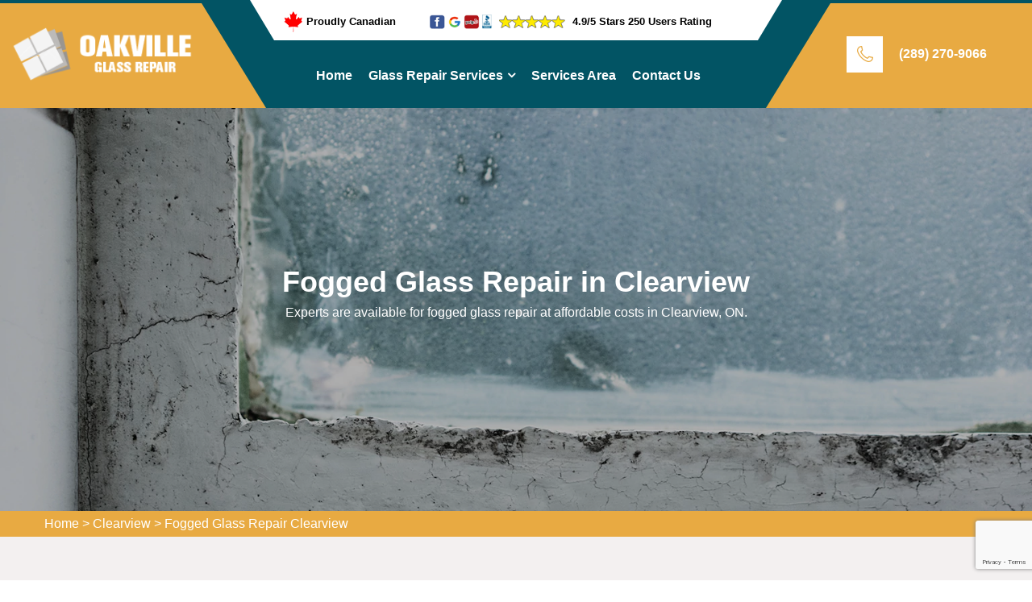

--- FILE ---
content_type: text/html
request_url: https://www.replacementwindowsoakville.ca/clearview/fogged-glass-repair-clearview-on/
body_size: 10165
content:
<!DOCTYPE html>
<html lang="en">

<head>
    <meta charset="UTF-8">
	<meta name="viewport" content="width=device-width, initial-scale=1.0">
	<!-- For IE -->
    <meta http-equiv="X-UA-Compatible" content="IE=edge">
    <title>Fogged Glass Repair Clearview - Fogged Glass Repair Technicians</title>
    <meta name="description" content="Clearview Glass Repair technicians provide all types of Fogged Glass Repair, foggy windows repair, fogged double glazing repair & foggy window seal repair in emergency situations in Clearview, ON." />
    <meta name="keywords" content="fogged glass repair Clearview, foggy window seal repair Clearview, fogged double glazing repairClearview" />
    <meta name="robots" content="index, follow">
    <meta http-equiv="Content-Type" content="text/html; charset=utf-8">
    <meta name="language" content="English">
    <meta name="revisit-after" content="7 days">
    <meta property="og:title" content="Fogged Glass Repair Clearview - Fogged Glass Repair Technicians" />
    <meta property="og:description" content="Clearview Glass Repair technicians provide all types of Fogged Glass Repair, foggy windows repair, fogged double glazing repair & foggy window seal repair in emergency situations in Clearview, ON." />
    <meta property="og:image" content="https://www.replacementwindowsoakville.ca/imggen/fogged-glass-repair-clearview-on.webp" />
    <link rel="canonical" href="https://www.replacementwindowsoakville.ca/clearview/fogged-glass-repair-clearview-on/" />
    <link rel="stylesheet" href="/assets/css/animate.css">
    <link rel="stylesheet" href="/assets/css/aos.css">
    <link rel="stylesheet" href="/assets/css/bootstrap.min.css">
    <link rel="stylesheet" href="/assets/css/bootstrap-select.min.css">
    <link rel="stylesheet" href="/assets/css/custom-animate.css">
    <link rel="stylesheet" href="/assets/css/fancybox.min.css">
    <link rel="stylesheet" href="/assets/css/flaticon.css">
    <link rel="stylesheet" href="/assets/css/font-awesome.min.css">
    <link rel="stylesheet" href="/assets/css/imp.css">
    <link rel="stylesheet" href="/assets/css/jquery-ui.css">
    <link rel="stylesheet" href="/assets/css/owl.css">
    <link rel="stylesheet" href="/assets/css/icomoon.css">
    <!-- Module css -->
    <link rel="stylesheet" href="/assets/css/module-css/header-section.css">
    <link rel="stylesheet" href="/assets/css/module-css/banner-section.css">
    <link rel="stylesheet" href="/assets/css/module-css/about-section.css">
    <link rel="stylesheet" href="/assets/css/module-css/fact-counter-section.css">
    <link rel="stylesheet" href="/assets/css/module-css/faq-section.css">
    <link rel="stylesheet" href="/assets/css/module-css/contact-page.css">
    <link rel="stylesheet" href="/assets/css/module-css/breadcrumb-section.css">
    <link rel="stylesheet" href="/assets/css/module-css/testimonial-section.css">
    <link rel="stylesheet" href="/assets/css/module-css/services-section.css">
    <link rel="stylesheet" href="/assets/css/module-css/footer-section.css">
    <link href="/assets/css/color/theme-color.css" id="jssDefault" rel="stylesheet">
    <link rel="stylesheet" href="/assets/css/style.css">
    <link rel="stylesheet" href="/assets/css/color-2.css">
    <link rel="stylesheet" href="/assets/css/responsive.css">
    <!-- Favicon -->
  <link rel="shortcut icon" href="/userfiles/images/oakville-glass-repair-favicon.png">

</head>

<body>
 <div class="call-box d-md-none d-lg-none">
<div class="call-number">
<span> Call for Quick and Reliable Service</span>
<h4>(289) 270-9066</h4>
</div>
<a href="tel:(289) 270-9066" class="mobile-icon float d-lg-none">
<i class="fa fa-phone" aria-hidden="true"></i>
</a>
</div>
<div class="boxed_wrapper">
<!-- Main header-->
<header class="main-header header-style-three">
<div class="header-style-three__inner">
<div class="main-logo-box-three">
<div class="logo-bg">&nbsp;</div>
<a href="/"><img alt="Glass Repair Near Me in Ontario" src="/userfiles/images/oakville-glass-repair-white.png" title="" /></a></div>
<!--Start Header Top-->

<div class="header-style-three__header-content">
<div class="header-top-style3">
<div class="container">
<div class="header_top_bar">
<div class="row">
<div class="col-lg-4">
<div class="proud_canadian text-center"><img alt="Glass Repar in Ontario" src="/userfiles/images/inner/proudly-canadian.png" />
<p>Proudly Canadian</p>
</div>
</div>

<div class="col-lg-8 pad-left-rating">
<div class="rating text-center">
<img alt="Glass Repair Services in Ontario" src="/userfiles/images/inner/top-rating-icon.png" />
<p>4.9/5 Stars 250 Users Rating</p>
</div>
</div>
</div>
</div>
</div>
</div>
<!--End Header Top--><!--Start Header-->

<div class="header-style3">
<div class="container">
<div class="outer-box">
<div class="nav-outer style3 clearfix"><!--Mobile Navigation Toggler-->
<div class="mobile-nav-toggler">
<div class="inner"><span class="icon-bar"></span><span class="icon-bar"></span><span class="icon-bar"></span></div>
</div>
<!-- Main Menu -->

<nav class="main-menu style3 navbar-expand-md navbar-light">
<div class="collapse navbar-collapse show clearfix" id="navbarSupportedContent">
<ul class="navigation clearfix">
	<li class="current"><a href="/">Home</a></li>
	<li class="dropdown"><a href="#">Glass Repair Services</a>
	<ul class="dropdown-mbl">
		<li><a href="/clearview/window-repair-clearview-on/">Window Repair</a></li>
		<li><a href="/clearview/glass-replacement-clearview-on/">Glass Replacement</a></li>
		<li><a href="/clearview/window-replacement-clearview-on/">Window Replacement</a></li>
		<li><a href="/clearview/broken-glass-repair-clearview-on/">Broken Glass Repair</a></li>
		<li><a href="/clearview/cracked-window-repair-clearview-on/">Cracked Window Repair</a></li>
		<li><a href="/clearview/window-restoration-clearview-on/">Window Restoration</a></li>
		<li><a href="/clearview/emergency-glass-repair-clearview-on/">Emergency Glass Repair</a></li>
		<li><a href="/clearview/24-7-glass-repair-clearview-on/">24/7 Glass Repair</a></li>
		<li><a href="/clearview/residential-glass-repair-clearview-on/">Residential Glass Repair</a></li>
		<li><a href="/clearview/commercial-glass-repair-clearview-on/">Commercial Glass Repair</a></li>
		<li><a href="/clearview/glass-repair-company-clearview-on/">Glass Repair Company</a></li>
		<li><a href="/clearview/glass-repair-near-me-clearview-on/">Glass Repair Near Me</a></li>
		<li><a href="/clearview/same-day-glass-repair-clearview-on/">Same-day Glass Repair</a></li>
		<li><a href="/clearview/fogged-glass-repair-clearview-on/">Fogged Glass Repair</a></li>
		<li><a href="/clearview/double-pane-glass-clearview-on/">Double Pane Glass</a></li>
		<li><a href="/clearview/triple-pane-glass-clearview-on/">Triple Pane Glass</a></li>
		<li><a href="/clearview/sliding-door-glass-repair-clearview-on/">Sliding Door Glass Repair</a></li>
		<li><a href="/clearview/window-frame-repair-clearview-on/">Window Frame Repair</a></li>
		<li><a href="/clearview/door-glass-repair-clearview-on/">Door Glass Repair</a></li>
		<li><a href="/clearview/storefront-glass-repair-clearview-on/">Storefront Glass Repair</a></li>
		<li><a href="/clearview/glass-shower-doors-clearview-on/">Glass Shower Doors</a></li>
		<li><a href="/clearview/glass-repairs-for-business-clearview-on/">Glass Repairs For Business</a></li>
		<li><a href="/clearview/insulated-glass-service-clearview-on/">Insulated Glass Service</a></li>
		<li><a href="/clearview/uv-resistant-glass-solutions-clearview-on/">UV-Resistant Glass Solutions</a></li>
		<li><a href="/clearview/glass-railing-repair-clearview-on/">Glass Railing Repair</a></li>
		<li><a href="/clearview/glass-canopy-repair-clearview-on/">Glass Canopy Repair</a></li>
		<li><a href="/clearview/glass-curtain-wall-repair-clearview-on/">Glass Curtain Wall Repair</a></li>
		<li><a href="/clearview/glass-greenhouse-repair-clearview-on/">Glass Greenhouse Repair</a></li>
		<li><a href="/clearview/glass-conservatory-repair-clearview-on/">Glass Conservatory Repair</a></li>
		<li><a href="/clearview/glass-pool-fence-repair-clearview-on/">Glass Pool Fence Repair</a></li>
		<li><a href="/clearview/window-seal-repair-clearview-on/">Window Seal Repair</a></li>
		<li><a href="/clearview/glass-door-installation-clearview-on/">Glass Door Installation</a></li>
		<li><a href="/clearview/glass-windows-installation-clearview-on/">Glass Windows Installation</a></li>
		<li><a href="/clearview/glass-glazing-clearview-on/">Glass Glazing</a></li>
		<li><a href="/clearview/mirror-repair-clearview-on/">Mirror Repair</a></li>
		<li><a href="/clearview/window-glass-repair-clearview-on/">Window Glass Repair</a></li>
		<li><a href="/clearview/office-glass-clearview-on/">Office Glass</a></li>
		<li><a href="/clearview/glass-railings-clearview-on/">Glass Railings</a></li>
	</ul>
	</li>
	<li><a href="/service-area/">Services Area</a></li>
	<li><a href="/contact-us/">Contact Us</a></li>
</ul>
</div>
</nav>
<!-- Main Menu End--></div>
</div>
</div>
</div>
<!--End header--></div>

<div class="header-contact-info3">
<div class="icon"><span class="flaticon-phone"></span></div>

<div class="text">
<h3><a href="tel:(289) 270-9066">(289) 270-9066</a></h3>
</div>
</div>
</div>
<!--Sticky Header-->

<div class="sticky-header">
<div class="container">
<div class="clearfix"><!--Logo-->
<div class="logo float-left"><a class="img-responsive" href="/"><img alt="" src="/userfiles/images/oakville-glass-repair.png" title="" /></a></div>
<!--Right Col-->

<div class="right-col float-right"><!-- Main Menu -->
<nav class="main-menu clearfix"><!--Keep This Empty / Menu will come through Javascript--></nav>
</div>
</div>
</div>
</div>
<!--End Sticky Header--><!-- Mobile Menu  -->

<div class="mobile-menu">
<div class="menu-backdrop">&nbsp;</div>

<div class="close-btn"><span class="icon fa fa-times-circle"></span></div>

<nav class="menu-box">
<div class="nav-logo"><a href="/"><img alt="" src="/userfiles/images/oakville-glass-repair-white.png" title="" /></a></div>

<div class="menu-outer"><!--Here Menu Will Come Automatically Via Javascript / Same Menu as in Header--></div>
<!--Social Links--></nav>
</div>
<!-- End Mobile Menu --></header>

<div class="rs-slider main-home">
<div class="slider-content slide2" style="background-image: url(/userfiles/images/banner/fogged-glass-repair.webp);">
<div class="container">
<div class="content-part">
<h1 class="sl-title">Fogged Glass Repair in Clearview</h1>

<p>Experts are available for fogged glass repair at affordable costs in Clearview, ON.<br />
&nbsp;</p>
</div>
</div>
</div>
</div>
<div class="brd">
<div class="container">
<div class="row">
<div class="col-sm-12"><a href="/">Home</a> &gt; <a href="/clearview/glass-repair-near-me-clearview-on/">Clearview</a> &gt; <a href="/clearview/fogged-glass-repair-clearview-on/">Fogged Glass Repair Clearview</a></div>
</div>
</div>
</div>
 <!-- SECTION CONTENT START -->

<section class="main-content-wrap">
<div class="container">
<div class="row">
<div class="col-md-12">
<div class="main-content">
<h2>Our Fogged Glass Repair Service Specializes in Restoring the Clarity &amp; Functionality of Your Windows Glass in Clearview, ON.&nbsp;Our Skilled Glass Repair Technicians Specialize in Comprehensive Fogged Glass Repair Solutions For Residential &amp; Commercial Properties.</h2>

<p>Fogged glass can be caused by a variety of factors, including changes in temperature or pressure, seal failures, and glass damage. Fogged glass occurs when condensation builds up between double-paned windows, resulting in a cloudy appearance and reduced visibility.&nbsp;<strong>Fogged Glass Repair Services</strong> involves removing the moisture from the space between the panes of glass. This can be done by replacing the entire window or using a process known as defogging. Defogging involves drilling small holes in the glass and using a special cleaning solution to remove the moisture and debris from the space between the panes. The holes are then sealed with a special plug and the window is restored to its original clarity.&nbsp;When it comes to fogged glass repair, hiring a professional is recommended. Attempting to repair fogged glass on your own can result in further damage to the window and may not be effective in resolving the problem. A professional glass repair specialist at Clearview Glass Repair has the experience, tools, and knowledge necessary to properly repair fogged glass and restore the clarity and functionality of the window.</p>

<p><img src="https://www.replacementwindowsoakville.ca/imggen/fogged-glass-repair-clearview-on.webp" alt="Fogged Glass Repair Clearview - ON"></p>

<h3>Fogged Window Repair&nbsp;&nbsp;in Clearview, ON</h3>

<p>Clearview Glass Repair offers expert fogged window repair services to help clear up condensation and fogging between double-paned windows. We understand that fogged windows can be frustrating and unsightly, which is why our experienced technicians use advanced methods and tools to restore the clarity and functionality of your windows quickly and efficiently.<br />
Not all fogged windows can be repaired through defogging. If your window has a broken seal or is too old, replacement may be the best option. In these cases, we can provide expert replacement services to ensure your new windows meet all of your needs and expectations.<br />
At Clearview Glass Repair, we pride ourselves on offering the highest level of customer service, quality workmanship, and competitive pricing. Our goal is to help our customers achieve clear and functional windows that improve their home's energy efficiency and comfort.&nbsp;</p>

<h2>Double Pane Window Fogged Repair&nbsp;in Clearview, ON</h2>

<p>Double pane windows are popular for their energy efficiency, but they are prone to fogging, which can be frustrating and unsightly. If your double pane windows are fogged, our company offers expert <strong>Window Fogged Repair Services</strong> to help restore their clarity and functionality. Our experienced technicians use advanced methods and tools to remove the moisture and debris that causes fogging between the two panes of glass. We understand that not all fogged windows can be repaired through defogging. Clearview Glass Repair provides high-quality double pane window replacement services to ensure your new windows meet all of your needs and expectations. We use energy-efficient windows that are designed to improve the comfort and energy efficiency of your home. Our goal is to help our customers achieve clear and functional windows that enhance their home's energy efficiency and appearance.</p>

<h3>Double Pane Window Fogged Repair Cost&nbsp;in Clearview, ON</h3>

<p>The cost of fogged double pane window repair varies depending on several factors such as the size and number of windows, severity of the fogging, and the repair method required. Generally, defogging double pane windows can cost between $100 and $250 per window. However, if the seal is broken or the damage is severe, the cost may increase. In such cases, replacement may be necessary, and the cost may range from $300 to $1000 per window, depending on the size and type of window. Some window repair or replacement companies offer free consultations and quotes to help customers determine their <strong>Fogged Window Repair Costs</strong>. It is important to choose a reputable and experienced company to ensure quality workmanship and customer satisfaction.</p>

<h2>Fix Foggy Windows&nbsp;in Clearview, ON</h2>

<p>As an experienced and reputable window repair company, we specialize in fixing foggy windows. Our team of skilled technicians uses state-of-the-art equipment and techniques to effectively repair fogged windows, restoring their clarity and energy efficiency. Whether it's residential or commercial windows, we provide cost-effective solutions tailored to your needs and budget. We offer defogging services that remove the moisture and debris between the panes, as well as window replacement services, in cases where the damage is too extensive to repair. Our priority is to deliver reliable, professional, and timely services to ensure your satisfaction. Contact us today at Clearview Glass Repair to schedule a consultation and let us help you restore the clarity to your foggy windows.</p>

<p class="small-images"><img alt="Defogging Double Pane Windows in Clearview" class="img-fluid full-width" src="/userfiles/images/inner/fogged-glass-repair-top.webp" /></p>

<h3>Defogging Double Pane Windows&nbsp;in Clearview, ON</h3>

<p>Defogging double pane windows is an effective way to remove moisture and restore clarity to your windows. At our company, we specialize in providing defogging services that help restore the efficiency and appearance of <a href="/clearview/double-pane-glass-clearview-on/"><strong>Double Pane Glass</strong></a> windows. Our technicians have the necessary tools, equipment, and expertise to defog your windows quickly and efficiently. By drilling small holes and using specialized cleaning solutions, we can effectively remove moisture and debris, improving the performance and lifespan of your windows. We also take pride in our attention to detail and customer service, ensuring that our clients are fully satisfied with our work. If you have double pane windows showing signs of fogging, give us a call at Clearview Glass Repair and let us help you restore the clarity and efficiency of your windows.</p>

<h2>Foggy Glass Window Repair&nbsp;in Clearview, ON</h2>

<p>At Clearview Glass Repair we offer high-quality foggy glass window repair services to restore clarity and aesthetics to your home or business windows. Our skilled technicians use specialized equipment and techniques to diagnose and fix the root cause of the fogging, which often involves repairing or replacing the seal between the panes. We understand the inconvenience of dealing with condensation and foggy windows, which is why we are committed to offering quick and efficient repair services with minimal disruption to your routine. Our team also uses environmentally friendly practices and materials to ensure that our services are safe and effective. With our <strong>Affordable Fogged Glass Repair&nbsp;Services&nbsp;</strong>at Clearview Glass Repair, you can have peace of mind knowing that your windows will be functioning at optimal levels and looking great for years to come.&nbsp;</p>

<h3>Fogged Double Glazing Repair&nbsp;in Clearview, ON</h3>

<p>We specialize in providing professional fogged double-glazing repair services to restore your windows to their optimal performance and appearance. Our experienced technicians use state-of-the-art equipment and materials to diagnose and fix the problem at the source, whether it is a broken seal or damaged glass. We understand the importance of energy efficiency and comfort in your home or business, which is why we take great care in ensuring that your windows are properly repaired and sealed. The Clearview Glass Repair team also provides advice and guidance on how to maintain your windows to prevent future fogging and extend their lifespan. We offer flexible appointment times and a commitment to quality workmanship to ensure that your experience with us is stress-free and satisfactory. Don't let fogged double glazing compromise the beauty and efficiency of your windows.</p>

<h3>Foggy Window Seal Repair&nbsp;in Clearview, ON</h3>

<p>At Clearview Glass Repair we specialize in providing high-quality foggy window seal repair services to restore the clarity and quality of your windows. Our skilled technicians use specialized tools and techniques to diagnose and fix the root cause of the fogging, which often involves repairing or replacing the sealant around the window frame. We understand the importance of energy efficiency and aesthetics in your home or business, which is why we are committed to offering quick and efficient repair services with minimal disruption to your routine. We provide flexible appointment times and a commitment to quality workmanship to ensure that your experience with us is stress-free and satisfactory. With our <strong>Foggy Window Glass Repair Services</strong> at Clearview Glass Repair, you can have peace of mind knowing that your windows will be functioning at optimal levels and looking great for years to come.&nbsp;</p>

<p><img alt="Foggy Window Repair Services in Clearview" class="img-fluid full-width" src="/userfiles/images/inner/fogged-glass-repair-best.webp" /></p>

<h2>Fogged Window Repair Company&nbsp;in Clearview, ON</h2>

<p>Fogged Window Repair Company offers high-quality fogged window repair services to residential and commercial clients. Our services include:<br />
<strong>Fogged Double Glazing Repair:&nbsp;</strong>We specialize in repairing moisture buildup between double-pane glass windows, restoring their clarity and energy efficiency.<br />
<strong>Fogged Window Seal Repair:&nbsp;</strong>Our team of skilled technicians repairs or replaces broken seals that cause condensation buildup between the panes of your windows.<br />
<strong>Window Glass Repair:&nbsp;</strong>We offer expert repair services for damaged window glass, including cracks, chips, and scratches.<br />
<strong>Window Frame Repair and Replacement:&nbsp;</strong>Our team can repair or replace damaged window frames and sashes, ensuring the structural integrity and functionality of your windows.<br />
<strong>Window Maintenance &amp; Cleaning:&nbsp;</strong>We provide expert advice and guidance on how to maintain and clean your windows to prevent future fogging and extend their lifespan. We use state-of-the-art equipment and materials to deliver efficient, eco-friendly, and long-lasting services. Our commitment to quality workmanship, customer satisfaction, and fair pricing has earned us a reputation as one of the most reliable and trusted fogged window repair companies in the area.</p>
</div>
</div>
</div>
</div>
</section>

<section class="faq-style1-area">
<div class="faq-style1-bg" style="background-image: url(/userfiles/images/inner/contact-us-bg.webp);">&nbsp;</div>

<div class="container">
<div class="row"><div class="col-xl-6 col-lg-5">
<div class="faq-form-box">
<div class="pattern-bg" style="background-image: url(/assets/images/pattern/thm-pattern-7.png);">&nbsp;</div>

<div class="sec-title">
<div class="sub-title">
<h6><span class="border-left"></span>Get a Quote</h6>
</div>

<h2>Contact Us For Fogged Glass Repair in Clearview</h2>

</div>

<div class="expMessage">&nbsp;</div>

<form action="#" id="ewebcontact_id" method="post">
<div class="input-box"><input class="required" name="formInput[name]" placeholder="Name" type="text" value="" /></div>

<div class="input-box"><input class="required" name="formInput[email]" placeholder="Email Address" type="email" value="" /></div>

<div class="input-box"><input class="required" id="mobile" name="formInput[phone]" placeholder="Phone" type="text" value="" /></div>

<div class="input-box"><textarea class="required" name="formInput[message]" placeholder="Message"></textarea></div>
<!-- Captcha Start -->

<div class="g-recaptcha" data-callback="setResponse" data-sitekey="6LdvxVwoAAAAAITt3uhYqVqWDv-P_61w9UAh6XhL" data-size="invisible">&nbsp;</div>
<input id="captcha-response" name="captcha-response" type="hidden" /> <!-- END Captcha Start -->
<div class="text-center button-box"><button class="theme-btn btn-style-one style-three button1" type="submit"><span>Submit Now</span></button></div>
<input name="action" type="hidden" value="submitform" />&nbsp;</form>
</div>
</div>

<div class="col-xl-6 col-lg-7 text-right-rtl">
<div class="faq-style1-content">
<div class="sec-title">
<div class="sub-title">
<h6><span class="border-left"></span>Common Questions &amp; Answers</h6>
</div>

<h2>Get Detailed Answers</h2>
</div>

<ul class="accordion-box">
	<li class="accordion block active-block">
	<div class="acc-btn active">
	<div class="icon-outer"><i class="flaticon-down-arrow-2"></i></div>

	<h5><span>Q1.</span> How does your company repair fogged glass in Clearview, ON?</h5>
	</div>

	<div class="acc-content current">
	<p>We replace the fogged glass unit with a new one, ensuring proper sealing and restoring clarity and energy efficiency.</p>
	</div>
	</li>
	<li class="accordion block">
	<div class="acc-btn">
	<div class="icon-outer"><i class="flaticon-down-arrow-2"></i></div>

	<h5><span>Q2.</span> Do I need to replace the entire window or door, or can the glass unit alone be repaired in Clearview, ON?</h5>
	</div>

	<div class="acc-content">
	<p>In most cases, only the affected glass unit needs to be replaced, which is a more cost-effective solution than replacing the entire unit.</p>
	</div>
	</li>
	<li class="accordion block">
	<div class="acc-btn">
	<div class="icon-outer"><i class="flaticon-down-arrow-2"></i></div>

	<h5><span>Q3.</span> Will the repaired glass match the appearance of my existing windows or doors in Clearview, ON?</h5>
	</div>

	<div class="acc-content">
	<p>Yes, our goal is to ensure the repaired glass matches the appearance of the existing windows or doors as closely as possible.</p>
	</div>
	</li>
	<li class="accordion block">
	<div class="acc-btn">
	<div class="icon-outer"><i class="flaticon-down-arrow-2"></i></div>

	<h5><span>Q4.</span> How do I request a fogged glass repair service from your company in Clearview, ON?</h5>
	</div>

	<div class="acc-content">
	<p>You can contact us via phone or through our website to request a fogged glass repair service. Our team will guide you through the process.</p>
	</div>
	</li>
	<li class="accordion block">
	<div class="acc-btn">
	<div class="icon-outer"><i class="flaticon-down-arrow-2"></i></div>

	<h5><span>Q5.</span> Can fogged glass repair help reduce indoor humidity levels in Clearview, ON?</h5>
	</div>

	<div class="acc-content">
	<p>Repairing fogged glass can help improve insulation, which indirectly contributes to maintaining more consistent indoor humidity levels.</p>
	</div>
	</li>
</ul>
</div>
</div>
</div>
</div>
</section>
<section class="map-info">
<div class="container">
<div class="row"><!--Popular Posts-->
<div class="col-lg-6">
<div class="widget widget_popular_post ">
<h4 class="widget-title">Clearview Map</h4>

<div class="widget-content sidemap"><iframe frameborder="0" height="560" marginheight="0" marginwidth="0" scrolling="no" src="https://maps.google.com/maps?width=100%&amp;height=600&amp;hl=en&amp;q=Clearview%20Ontario&amp;ie=UTF8&amp;t=&amp;z=9&amp;iwloc=B&amp;output=embed" width="100%">km radius map</iframe></div>
</div>
</div>

<div class="col-lg-6 mt-lg-0 mt-4">
<div class="widget widget_categories1">
<h4 class="widget-title">Clearview Information</h4>

<div class="widget-content">
<div class="wiki-p"></div>
</div>
</div>
</div>
</div>
</div>
</section>
 <!--Start Testimonials Style3 area -->
<section class="testimonials-style3-area">
<div class="bg-box">&nbsp;</div>

<div class="container-fluid">
<div class="row">
<div class="col-md-12 testi">
<h4>Praise From Our Happy Clients About Fogged Glass Repair</h4>
</div>

<div class="col-xl-12">
<div class="testimonials-style3__carousel  owl-carousel owl-theme"><!--Start Single Testimonials Style3-->
<div class="single-testimonials-style3-box">
<div class="single-testimonials-style3">
<div class="quote-icon"><span class="flaticon-quote-3"></span></div>

<div class="testimonials-style3__outer-box">
<div class="client-info">
<div class="name">
<p>Jessica Mark</p>

<div class="review-box">
<ul>
	<li><i class="fa fa-star"></i></li>
	<li><i class="fa fa-star"></i></li>
	<li><i class="fa fa-star"></i></li>
	<li><i class="fa fa-star"></i></li>
	<li><i class="fa fa-star"></i></li>
</ul>
</div>
</div>
</div>

<div class="text-box">
<p>Glass Repair Services saved the day when my bathroom mirror cracked unexpectedly. The team arrived swiftly, cleaned up the broken glass, and installed a new mirror perfectly.</p>
</div>
</div>
</div>
</div>
<!--End Single Testimonials Style3--><!--Start Single Testimonials Style3-->

<div class="single-testimonials-style3-box">
<div class="single-testimonials-style3">
<div class="quote-icon"><span class="flaticon-quote-3"></span></div>

<div class="testimonials-style3__outer-box">
<div class="client-info">
<div class="name">
<p>Lisa David</p>

<div class="review-box">
<ul>
	<li><i class="fa fa-star"></i></li>
	<li><i class="fa fa-star"></i></li>
	<li><i class="fa fa-star"></i></li>
	<li><i class="fa fa-star"></i></li>
	<li><i class="fa fa-star"></i></li>
</ul>
</div>
</div>
</div>

<div class="text-box">
<p>Glass Repair Services came through when I needed a quick repair for a broken glass tabletop. The team arrived with the necessary tools and replacement glass, completing the job on the spot.</p>
</div>
</div>
</div>
</div>
<!--End Single Testimonials Style3--><!--Start Single Testimonials Style3-->

<div class="single-testimonials-style3-box">
<div class="single-testimonials-style3">
<div class="quote-icon"><span class="flaticon-quote-3"></span></div>

<div class="testimonials-style3__outer-box">
<div class="client-info">
<div class="name">
<p>Jennifer Williams</p>

<div class="review-box">
<ul>
	<li><i class="fa fa-star"></i></li>
	<li><i class="fa fa-star"></i></li>
	<li><i class="fa fa-star"></i></li>
	<li><i class="fa fa-star"></i></li>
	<li><i class="fa fa-star"></i></li>
</ul>
</div>
</div>
</div>

<div class="text-box">
<p>I had custom glass shelves that needed resizing after a home renovation. Glass Repair Services skillfully resized the shelves, ensuring a precise fit.</p>
</div>
</div>
</div>
</div>
<!--End Single Testimonials Style3--></div>
</div>
</div>
</div>
</section>
<!--End Testimonials Style3 area --><div class="footer-top-style3">
<div class="pattern-bg" style="background-image: url(/assets/images/pattern/thm-pattern-7.png);">&nbsp;</div>

<div class="container">
<div class="row">
<div class="col-xl-12">
<div class="footer-top-style3__content">
<div class="top-title text-center">
<h4>Areas We Serve For Fogged Glass Repair in Ontario</h4>
</div>

<div class="subscribe-form-box1"><ul class="ul3"><li ><a href="/bronte/fogged-glass-repair-bronte-on/">Bronte</a></li><li ><a href="/clearview/fogged-glass-repair-clearview-on/">Clearview</a></li><li ><a href="/college-park/fogged-glass-repair-college-park-on/">College Park</a></li><li ><a href="/eastlake/fogged-glass-repair-eastlake-on/">Eastlake</a></li><li ><a href="/glenorchy/fogged-glass-repair-glenorchy-on/">Glenorchy</a></li><li ><a href="/old-oakville/fogged-glass-repair-old-oakville-on/">Old Oakville</a></li><li ><a href="/palermo/fogged-glass-repair-palermo-on/">Palermo</a></li><li ><a href="/uptown-core/fogged-glass-repair-uptown-core-on/">Uptown Core</a></li></ul></div>
</div>
</div>
</div>
</div>
</div>

<div class="footer-style3">
<div class="container">
<div class="row text-right-rtl"><!--Start single footer widget-->
<div class="col-xl-5 col-lg-5 col-md-12 col-sm-12 wow animated fadeInUp" data-wow-delay="0.1s">
<div class="single-footer-widget single-footer-widget--style3 marbtm50">
<div class="our-company-info">
<div class="footer-logo"><a href="/"><img alt="Glass Repair Near Me in Clearview, ON" src="/userfiles/images/oakville-glass-repair-white.png" /> </a></div>

<div class="text-box">
<p>Clearview Glass Repair offers all types of glass repair services such as window glass repair, door glass repair, broken glass repair, cracked glass repair, railing glass repair, glazing glass repair, and UV resistant glass repair services.</p>
</div>
</div>
</div>
</div>
<!--End single footer widget--><!--Start single footer widget-->

<div class="col-xl-4 col-lg-4 col-md-6 col-sm-12 wow animated fadeInUp" data-wow-delay="0.3s">
<div class="single-footer-widget single-footer-widget--style3 pdtop50">
<div class="title">
<h4>Quick Links</h4>
</div>

<div class="footer-widget-links-2">
<ul class="pull-left left">
	<li><a href="/clearview/window-repair-clearview-on/">Window Repair</a></li>
	<li><a href="/clearview/glass-replacement-clearview-on/">Glass Replacement</a></li>
	<li><a href="/clearview/window-replacement-clearview-on/">Window Replacement</a></li>
	<li><a href="/service-area/">Services Area</a></li>
	<li><a href="/contact-us/">Contact Us</a></li>
</ul>
</div>
</div>
</div>
<!--End single footer widget--><!--Start single footer widget-->

<div class="col-xl-3 col-lg-3 col-md-6 col-sm-12 wow animated fadeInUp" data-wow-delay="0.5s">
<div class="single-footer-widget single-footer-widget--style3 pdtop50">
<div class="title">
<h4>Get In Touch</h4>
</div>

<div class="footer-widget-contact-info footer-widget-contact-info--style2">
<ul>
	<li>
	<div class="inner-icon"><span class="flaticon-phone"></span></div>

	<div class="inner-text">
	<p>Phone:</p>

	<p><a href="tel:(289) 270-9066">(289) 270-9066</a></p>
	</div>
	</li>
	<li>
	<div class="inner-icon"><span class="flaticon-email-1"></span></div>

	<div class="inner-text">
	<p>Email:</p>

	<p><a href="mailto:info@replacementwindowsoakville.ca">Send Us Email</a></p>
	</div>
	</li>
	<li>
	<address>
	<div class="inner-icon"><span class="flaticon-placeholder-2"></span></div>

	<div class="inner-text">
	<p>Location:</p>

	<p><a href="/service-area/">Clearview, ON</a></p>
	</div>
	</address>
	</li>
</ul>
</div>
</div>
</div>
<!--End single footer widget--></div>

<div class="foot-text text-center">&nbsp;</div>
</div>

<div class="footer-bottom-style3">
<div class="container">
<div class="footer-bottom-style3__content text-center">
<div class="copyright">
<p class="foote-color m-0 p-0">Copyright © <script>document.write(new Date().getFullYear())</script> by <a href="/"> Clearview Glass Repair</a> | All rights reserved</p>
</div>
</div>
</div>
</div>
</div>

</div> 
<button class="scroll-top scroll-to-target" data-target="html">
    <span class="fa fa-angle-up"></span>
</button> 
<script type="application/ld+json">
    {
      "@context": "https://schema.org",
      "@type": "NewsArticle",
      "headline": "Article headline",
      "image": ["https://www.replacementwindowsoakville.ca/userfiles/images/banner/fogged-glass-repair.webp)"],
      "datePublished": "2015-02-05T08:00:00+08:00",
      "dateModified": "2015-02-05T09:20:00+08:00",
      "author": [
        {
          "@type": "Person",
          "name": "Jane Doe",
          "url": "https://www.replacementwindowsoakville.ca/"
        }
      ]
    }
  </script>

<script type="application/ld+json">
    {
      "@context": "https://schema.org",
      "@type": "BreadcrumbList",
      "itemListElement": [
        {
          "@type": "ListItem",
          "position": 1,
          "item": {
            "@id": "/clearview/fogged-glass-repair-clearview-on/",
            "name": "Clearview Glass Repair"
          }
        }
      ]
    }
  </script>

<script type="application/ld+json">
    {
      "@context": "https://schema.org",
      "@type": "Organization",
      "name": "Clearview Glass Repair",
      "legalName": "Clearview Glass Repair",
      "alternateName": "Clearview Glass Repair",
      "url": "https://www.replacementwindowsoakville.ca/",
      "logo": "https://www.replacementwindowsoakville.ca/userfiles/images/oakville-glass-repair.png",
      "foundingDate": "2001",
      "founders": [
        {
          "@type": "Person",
          "name": "Top"
        }
      ],
      "address": {
        "@type": "PostalAddress",
          "streetAddress": "Ontario",
          "addressLocality": "Clearview",
          "addressRegion": "ON",
          "addressCountry": "Ontario"
      },
      "contactPoint": {
        "@type": "ContactPoint",
        "contactType": "customer support",
        "telephone": "(289) 270-9066"
      },
      "sameAs": [
        "https://www.facebook.com/",
        "https://www.youtube.com/"
      ]
    }
  </script>

<script type="application/ld+json">
    {
      "@context": "http://schema.org/",
      "@type": "Product",
      "name": "Fogged Glass Repair Clearview",
      "image": "https://www.replacementwindowsoakville.ca/userfiles/images/banner/fogged-glass-repair.webp)",
      "description": "Clearview Glass Repair technicians provide all types of Fogged Glass Repair, foggy windows repair, fogged double glazing repair & foggy window seal repair in emergency situations in Clearview, ON.",
      "brand": {
        "@type": "Brand",
        "name": "Clearview Glass Repair"
      },
      "sku": "0",
      "gtin8": "0",
      "gtin13": "0",
      "gtin14": "0",
      "mpn": "0",
      "offers": {
        "@type": "AggregateOffer",
        "priceCurrency": "CAD",
        "lowPrice": "1",
        "highPrice": "10",
        "offerCount": "7"
      },
      "aggregateRating": {
        "@type": "AggregateRating",
        "ratingValue": "4.9",
        "bestRating": "5",
        "worstRating": "",
        "ratingCount": "255"
      },
  
      "review": {
        "@context": "http://schema.org/",
        "name": "Best Rating",
        "@type": "Review",
        "reviewBody": " error : no data for code_snippet : Array
(
    [slug] => review-mass
)
",
        "author": {
          "@type": "Person",
          "name": "Teresa Bailey"
        }
      }
    }
  </script>

<script type="application/ld+json">
    {
      "@context": "http://schema.org/",
      "@type": "Review",
      "author": {
        "@type": "Person",
        "name": "Teresa Bailey"
      },
      "reviewBody": " error : no data for code_snippet : Array
(
    [slug] => review-mass
)
",
      "itemReviewed": {
        "@type": "LocalBusiness",
        "name": "Clearview Glass Repair",
        "priceRange": "20$",
        "telephone": "(289) 270-9066",
        "address": {
          "@type": "PostalAddress",
          "streetAddress": "Ontario",
          "addressLocality": "Clearview",
          "addressRegion": "ON",
          "addressCountry": "Ontario"
        },
  
        "image": "/userfiles/images/oakville-glass-repair.png"
      },
      "reviewRating": {
        "@type": "Rating",
        "ratingValue": 5,
        "worstRating": 1,
        "bestRating": 5,
        "reviewAspect": "Ambiance"
      }
    }
  </script>

<script type="application/ld+json">
    {
      "@context": "http://schema.org",
      "@type": "WebSite",
      "url": "https://www.replacementwindowsoakville.ca/",
      "potentialAction": {
        "@type": "SearchAction",
        "target": "https://www.replacementwindowsoakville.ca/search/{search_key}",
        "query-input": "required name=search_key"
      }
    }
  </script>

   <script src="/assets/js/jquery.js"></script>
    <script src="/assets/js/aos.js"></script>
    <script src="/assets/js/appear.js"></script>
    <script src="/assets/js/bootstrap.bundle.min.js"></script>
    <script src="/assets/js/bootstrap-select.min.js"></script>
    <script src="/assets/js/isotope.js"></script>
    <script src="/assets/js/jquery.countTo.js"></script>
    <script src="/assets/js/jquery.easing.min.js"></script>
    <script src="/assets/js/jquery.enllax.min.js"></script>
    <script src="/assets/js/jquery.fancybox.js"></script>
    <script src="/assets/js/jquery.magnific-popup.min.js"></script>
    <script src="/assets/js/jquery.paroller.min.js"></script>
    <script src="/assets/js/jquery-ui.js"></script>
    <script src="/assets/js/knob.js"></script>
    <script src="/assets/js/map-script.js"></script>
    <script src="/assets/js/owl.js"></script>
    <script src="/assets/js/pagenav.js"></script>
    <script src="/assets/js/parallax.min.js"></script>
    <script src="/assets/js/scrollbar.js"></script>
    <script src="/assets/js/TweenMax.min.js"></script>
    <script src="/assets/js/wow.js"></script>
    <script src="/assets/js/color-switcher.min.js"></script>

    <script src="/assets/js/jquery.bootstrap-touchspin.js"></script>
    <script src="/assets/js/jquery.nice-select.min.js"></script>
    <script src="/assets/js/tilt.jquery.js"></script>



    <!-- thm custom script -->
    <script src="/assets/js/custom.js"></script>

<script src="/assets/js/jquery.validate.min.js"></script>
<script src="/assets/js/maskinput.min.js"></script>
  <!-- End js file -->
 <script src="https://www.google.com/recaptcha/api.js" async defer></script>

 <script>
        
(function ($) {
      "use strict";
         $('#mobile').mask("(999) 999-9999");
            $("#ewebcontact_id").validate({
        submitHandler: function () {
            grecaptcha.execute();
            return false; 
        }
    });
  })(jQuery);
    
    function setResponse(response) {
    document.getElementById("captcha-response").value = response;
    var curForm = $("#ewebcontact_id");
    console.log('Captcha OK');
    $("<div />").addClass("formOverlay").appendTo(curForm);
    $.ajax({
        url: "/mail.php",
        type: "POST",
        data: curForm.serialize(),
        success: function (resdata) {
            var res = resdata.split("::");
            console.log(res);
            curForm.find("div.formOverlay").remove();
            curForm.prev(".expMessage").html(res[1]);
            if (res[0] == "Success") {
                curForm.remove();
                curForm.prev(".expMessage").html("");
            }
        },
    });
    return !1;
}

</script>


<script>
    
   $(function() {
    var header = $(".main-header");
  
    $(window).scroll(function() {    
        var scroll = $(window).scrollTop();
        if (scroll >= 350) {
            header.addClass("hdrdcroll");
              scrollLink.fadeIn(300);
        } else {
            header.removeClass("hdrdcroll");
             scrollLink.fadeOut(300);
        }
    });
  
}); 
    
</script>



<!-- Default Statcounter code for Oakville Glass Repair
https://www.replacementwindowsoakville.ca -->
<script type="text/javascript">
var sc_project=12919218; 
var sc_invisible=1; 
var sc_security="91232935"; 
</script>
<script type="text/javascript"
src="https://www.statcounter.com/counter/counter.js"
async></script>
<noscript><div class="statcounter"><a title="Web Analytics"
href="https://statcounter.com/" target="_blank"><img
class="statcounter"
src="https://c.statcounter.com/12919218/0/91232935/1/"
alt="Web Analytics"
referrerPolicy="no-referrer-when-downgrade"></a></div></noscript>
<!-- End of Statcounter Code -->

</body>

</html>

--- FILE ---
content_type: text/html; charset=utf-8
request_url: https://www.google.com/recaptcha/api2/anchor?ar=1&k=6LdvxVwoAAAAAITt3uhYqVqWDv-P_61w9UAh6XhL&co=aHR0cHM6Ly93d3cucmVwbGFjZW1lbnR3aW5kb3dzb2FrdmlsbGUuY2E6NDQz&hl=en&v=PoyoqOPhxBO7pBk68S4YbpHZ&size=invisible&anchor-ms=20000&execute-ms=30000&cb=phfvqy6zac9m
body_size: 49434
content:
<!DOCTYPE HTML><html dir="ltr" lang="en"><head><meta http-equiv="Content-Type" content="text/html; charset=UTF-8">
<meta http-equiv="X-UA-Compatible" content="IE=edge">
<title>reCAPTCHA</title>
<style type="text/css">
/* cyrillic-ext */
@font-face {
  font-family: 'Roboto';
  font-style: normal;
  font-weight: 400;
  font-stretch: 100%;
  src: url(//fonts.gstatic.com/s/roboto/v48/KFO7CnqEu92Fr1ME7kSn66aGLdTylUAMa3GUBHMdazTgWw.woff2) format('woff2');
  unicode-range: U+0460-052F, U+1C80-1C8A, U+20B4, U+2DE0-2DFF, U+A640-A69F, U+FE2E-FE2F;
}
/* cyrillic */
@font-face {
  font-family: 'Roboto';
  font-style: normal;
  font-weight: 400;
  font-stretch: 100%;
  src: url(//fonts.gstatic.com/s/roboto/v48/KFO7CnqEu92Fr1ME7kSn66aGLdTylUAMa3iUBHMdazTgWw.woff2) format('woff2');
  unicode-range: U+0301, U+0400-045F, U+0490-0491, U+04B0-04B1, U+2116;
}
/* greek-ext */
@font-face {
  font-family: 'Roboto';
  font-style: normal;
  font-weight: 400;
  font-stretch: 100%;
  src: url(//fonts.gstatic.com/s/roboto/v48/KFO7CnqEu92Fr1ME7kSn66aGLdTylUAMa3CUBHMdazTgWw.woff2) format('woff2');
  unicode-range: U+1F00-1FFF;
}
/* greek */
@font-face {
  font-family: 'Roboto';
  font-style: normal;
  font-weight: 400;
  font-stretch: 100%;
  src: url(//fonts.gstatic.com/s/roboto/v48/KFO7CnqEu92Fr1ME7kSn66aGLdTylUAMa3-UBHMdazTgWw.woff2) format('woff2');
  unicode-range: U+0370-0377, U+037A-037F, U+0384-038A, U+038C, U+038E-03A1, U+03A3-03FF;
}
/* math */
@font-face {
  font-family: 'Roboto';
  font-style: normal;
  font-weight: 400;
  font-stretch: 100%;
  src: url(//fonts.gstatic.com/s/roboto/v48/KFO7CnqEu92Fr1ME7kSn66aGLdTylUAMawCUBHMdazTgWw.woff2) format('woff2');
  unicode-range: U+0302-0303, U+0305, U+0307-0308, U+0310, U+0312, U+0315, U+031A, U+0326-0327, U+032C, U+032F-0330, U+0332-0333, U+0338, U+033A, U+0346, U+034D, U+0391-03A1, U+03A3-03A9, U+03B1-03C9, U+03D1, U+03D5-03D6, U+03F0-03F1, U+03F4-03F5, U+2016-2017, U+2034-2038, U+203C, U+2040, U+2043, U+2047, U+2050, U+2057, U+205F, U+2070-2071, U+2074-208E, U+2090-209C, U+20D0-20DC, U+20E1, U+20E5-20EF, U+2100-2112, U+2114-2115, U+2117-2121, U+2123-214F, U+2190, U+2192, U+2194-21AE, U+21B0-21E5, U+21F1-21F2, U+21F4-2211, U+2213-2214, U+2216-22FF, U+2308-230B, U+2310, U+2319, U+231C-2321, U+2336-237A, U+237C, U+2395, U+239B-23B7, U+23D0, U+23DC-23E1, U+2474-2475, U+25AF, U+25B3, U+25B7, U+25BD, U+25C1, U+25CA, U+25CC, U+25FB, U+266D-266F, U+27C0-27FF, U+2900-2AFF, U+2B0E-2B11, U+2B30-2B4C, U+2BFE, U+3030, U+FF5B, U+FF5D, U+1D400-1D7FF, U+1EE00-1EEFF;
}
/* symbols */
@font-face {
  font-family: 'Roboto';
  font-style: normal;
  font-weight: 400;
  font-stretch: 100%;
  src: url(//fonts.gstatic.com/s/roboto/v48/KFO7CnqEu92Fr1ME7kSn66aGLdTylUAMaxKUBHMdazTgWw.woff2) format('woff2');
  unicode-range: U+0001-000C, U+000E-001F, U+007F-009F, U+20DD-20E0, U+20E2-20E4, U+2150-218F, U+2190, U+2192, U+2194-2199, U+21AF, U+21E6-21F0, U+21F3, U+2218-2219, U+2299, U+22C4-22C6, U+2300-243F, U+2440-244A, U+2460-24FF, U+25A0-27BF, U+2800-28FF, U+2921-2922, U+2981, U+29BF, U+29EB, U+2B00-2BFF, U+4DC0-4DFF, U+FFF9-FFFB, U+10140-1018E, U+10190-1019C, U+101A0, U+101D0-101FD, U+102E0-102FB, U+10E60-10E7E, U+1D2C0-1D2D3, U+1D2E0-1D37F, U+1F000-1F0FF, U+1F100-1F1AD, U+1F1E6-1F1FF, U+1F30D-1F30F, U+1F315, U+1F31C, U+1F31E, U+1F320-1F32C, U+1F336, U+1F378, U+1F37D, U+1F382, U+1F393-1F39F, U+1F3A7-1F3A8, U+1F3AC-1F3AF, U+1F3C2, U+1F3C4-1F3C6, U+1F3CA-1F3CE, U+1F3D4-1F3E0, U+1F3ED, U+1F3F1-1F3F3, U+1F3F5-1F3F7, U+1F408, U+1F415, U+1F41F, U+1F426, U+1F43F, U+1F441-1F442, U+1F444, U+1F446-1F449, U+1F44C-1F44E, U+1F453, U+1F46A, U+1F47D, U+1F4A3, U+1F4B0, U+1F4B3, U+1F4B9, U+1F4BB, U+1F4BF, U+1F4C8-1F4CB, U+1F4D6, U+1F4DA, U+1F4DF, U+1F4E3-1F4E6, U+1F4EA-1F4ED, U+1F4F7, U+1F4F9-1F4FB, U+1F4FD-1F4FE, U+1F503, U+1F507-1F50B, U+1F50D, U+1F512-1F513, U+1F53E-1F54A, U+1F54F-1F5FA, U+1F610, U+1F650-1F67F, U+1F687, U+1F68D, U+1F691, U+1F694, U+1F698, U+1F6AD, U+1F6B2, U+1F6B9-1F6BA, U+1F6BC, U+1F6C6-1F6CF, U+1F6D3-1F6D7, U+1F6E0-1F6EA, U+1F6F0-1F6F3, U+1F6F7-1F6FC, U+1F700-1F7FF, U+1F800-1F80B, U+1F810-1F847, U+1F850-1F859, U+1F860-1F887, U+1F890-1F8AD, U+1F8B0-1F8BB, U+1F8C0-1F8C1, U+1F900-1F90B, U+1F93B, U+1F946, U+1F984, U+1F996, U+1F9E9, U+1FA00-1FA6F, U+1FA70-1FA7C, U+1FA80-1FA89, U+1FA8F-1FAC6, U+1FACE-1FADC, U+1FADF-1FAE9, U+1FAF0-1FAF8, U+1FB00-1FBFF;
}
/* vietnamese */
@font-face {
  font-family: 'Roboto';
  font-style: normal;
  font-weight: 400;
  font-stretch: 100%;
  src: url(//fonts.gstatic.com/s/roboto/v48/KFO7CnqEu92Fr1ME7kSn66aGLdTylUAMa3OUBHMdazTgWw.woff2) format('woff2');
  unicode-range: U+0102-0103, U+0110-0111, U+0128-0129, U+0168-0169, U+01A0-01A1, U+01AF-01B0, U+0300-0301, U+0303-0304, U+0308-0309, U+0323, U+0329, U+1EA0-1EF9, U+20AB;
}
/* latin-ext */
@font-face {
  font-family: 'Roboto';
  font-style: normal;
  font-weight: 400;
  font-stretch: 100%;
  src: url(//fonts.gstatic.com/s/roboto/v48/KFO7CnqEu92Fr1ME7kSn66aGLdTylUAMa3KUBHMdazTgWw.woff2) format('woff2');
  unicode-range: U+0100-02BA, U+02BD-02C5, U+02C7-02CC, U+02CE-02D7, U+02DD-02FF, U+0304, U+0308, U+0329, U+1D00-1DBF, U+1E00-1E9F, U+1EF2-1EFF, U+2020, U+20A0-20AB, U+20AD-20C0, U+2113, U+2C60-2C7F, U+A720-A7FF;
}
/* latin */
@font-face {
  font-family: 'Roboto';
  font-style: normal;
  font-weight: 400;
  font-stretch: 100%;
  src: url(//fonts.gstatic.com/s/roboto/v48/KFO7CnqEu92Fr1ME7kSn66aGLdTylUAMa3yUBHMdazQ.woff2) format('woff2');
  unicode-range: U+0000-00FF, U+0131, U+0152-0153, U+02BB-02BC, U+02C6, U+02DA, U+02DC, U+0304, U+0308, U+0329, U+2000-206F, U+20AC, U+2122, U+2191, U+2193, U+2212, U+2215, U+FEFF, U+FFFD;
}
/* cyrillic-ext */
@font-face {
  font-family: 'Roboto';
  font-style: normal;
  font-weight: 500;
  font-stretch: 100%;
  src: url(//fonts.gstatic.com/s/roboto/v48/KFO7CnqEu92Fr1ME7kSn66aGLdTylUAMa3GUBHMdazTgWw.woff2) format('woff2');
  unicode-range: U+0460-052F, U+1C80-1C8A, U+20B4, U+2DE0-2DFF, U+A640-A69F, U+FE2E-FE2F;
}
/* cyrillic */
@font-face {
  font-family: 'Roboto';
  font-style: normal;
  font-weight: 500;
  font-stretch: 100%;
  src: url(//fonts.gstatic.com/s/roboto/v48/KFO7CnqEu92Fr1ME7kSn66aGLdTylUAMa3iUBHMdazTgWw.woff2) format('woff2');
  unicode-range: U+0301, U+0400-045F, U+0490-0491, U+04B0-04B1, U+2116;
}
/* greek-ext */
@font-face {
  font-family: 'Roboto';
  font-style: normal;
  font-weight: 500;
  font-stretch: 100%;
  src: url(//fonts.gstatic.com/s/roboto/v48/KFO7CnqEu92Fr1ME7kSn66aGLdTylUAMa3CUBHMdazTgWw.woff2) format('woff2');
  unicode-range: U+1F00-1FFF;
}
/* greek */
@font-face {
  font-family: 'Roboto';
  font-style: normal;
  font-weight: 500;
  font-stretch: 100%;
  src: url(//fonts.gstatic.com/s/roboto/v48/KFO7CnqEu92Fr1ME7kSn66aGLdTylUAMa3-UBHMdazTgWw.woff2) format('woff2');
  unicode-range: U+0370-0377, U+037A-037F, U+0384-038A, U+038C, U+038E-03A1, U+03A3-03FF;
}
/* math */
@font-face {
  font-family: 'Roboto';
  font-style: normal;
  font-weight: 500;
  font-stretch: 100%;
  src: url(//fonts.gstatic.com/s/roboto/v48/KFO7CnqEu92Fr1ME7kSn66aGLdTylUAMawCUBHMdazTgWw.woff2) format('woff2');
  unicode-range: U+0302-0303, U+0305, U+0307-0308, U+0310, U+0312, U+0315, U+031A, U+0326-0327, U+032C, U+032F-0330, U+0332-0333, U+0338, U+033A, U+0346, U+034D, U+0391-03A1, U+03A3-03A9, U+03B1-03C9, U+03D1, U+03D5-03D6, U+03F0-03F1, U+03F4-03F5, U+2016-2017, U+2034-2038, U+203C, U+2040, U+2043, U+2047, U+2050, U+2057, U+205F, U+2070-2071, U+2074-208E, U+2090-209C, U+20D0-20DC, U+20E1, U+20E5-20EF, U+2100-2112, U+2114-2115, U+2117-2121, U+2123-214F, U+2190, U+2192, U+2194-21AE, U+21B0-21E5, U+21F1-21F2, U+21F4-2211, U+2213-2214, U+2216-22FF, U+2308-230B, U+2310, U+2319, U+231C-2321, U+2336-237A, U+237C, U+2395, U+239B-23B7, U+23D0, U+23DC-23E1, U+2474-2475, U+25AF, U+25B3, U+25B7, U+25BD, U+25C1, U+25CA, U+25CC, U+25FB, U+266D-266F, U+27C0-27FF, U+2900-2AFF, U+2B0E-2B11, U+2B30-2B4C, U+2BFE, U+3030, U+FF5B, U+FF5D, U+1D400-1D7FF, U+1EE00-1EEFF;
}
/* symbols */
@font-face {
  font-family: 'Roboto';
  font-style: normal;
  font-weight: 500;
  font-stretch: 100%;
  src: url(//fonts.gstatic.com/s/roboto/v48/KFO7CnqEu92Fr1ME7kSn66aGLdTylUAMaxKUBHMdazTgWw.woff2) format('woff2');
  unicode-range: U+0001-000C, U+000E-001F, U+007F-009F, U+20DD-20E0, U+20E2-20E4, U+2150-218F, U+2190, U+2192, U+2194-2199, U+21AF, U+21E6-21F0, U+21F3, U+2218-2219, U+2299, U+22C4-22C6, U+2300-243F, U+2440-244A, U+2460-24FF, U+25A0-27BF, U+2800-28FF, U+2921-2922, U+2981, U+29BF, U+29EB, U+2B00-2BFF, U+4DC0-4DFF, U+FFF9-FFFB, U+10140-1018E, U+10190-1019C, U+101A0, U+101D0-101FD, U+102E0-102FB, U+10E60-10E7E, U+1D2C0-1D2D3, U+1D2E0-1D37F, U+1F000-1F0FF, U+1F100-1F1AD, U+1F1E6-1F1FF, U+1F30D-1F30F, U+1F315, U+1F31C, U+1F31E, U+1F320-1F32C, U+1F336, U+1F378, U+1F37D, U+1F382, U+1F393-1F39F, U+1F3A7-1F3A8, U+1F3AC-1F3AF, U+1F3C2, U+1F3C4-1F3C6, U+1F3CA-1F3CE, U+1F3D4-1F3E0, U+1F3ED, U+1F3F1-1F3F3, U+1F3F5-1F3F7, U+1F408, U+1F415, U+1F41F, U+1F426, U+1F43F, U+1F441-1F442, U+1F444, U+1F446-1F449, U+1F44C-1F44E, U+1F453, U+1F46A, U+1F47D, U+1F4A3, U+1F4B0, U+1F4B3, U+1F4B9, U+1F4BB, U+1F4BF, U+1F4C8-1F4CB, U+1F4D6, U+1F4DA, U+1F4DF, U+1F4E3-1F4E6, U+1F4EA-1F4ED, U+1F4F7, U+1F4F9-1F4FB, U+1F4FD-1F4FE, U+1F503, U+1F507-1F50B, U+1F50D, U+1F512-1F513, U+1F53E-1F54A, U+1F54F-1F5FA, U+1F610, U+1F650-1F67F, U+1F687, U+1F68D, U+1F691, U+1F694, U+1F698, U+1F6AD, U+1F6B2, U+1F6B9-1F6BA, U+1F6BC, U+1F6C6-1F6CF, U+1F6D3-1F6D7, U+1F6E0-1F6EA, U+1F6F0-1F6F3, U+1F6F7-1F6FC, U+1F700-1F7FF, U+1F800-1F80B, U+1F810-1F847, U+1F850-1F859, U+1F860-1F887, U+1F890-1F8AD, U+1F8B0-1F8BB, U+1F8C0-1F8C1, U+1F900-1F90B, U+1F93B, U+1F946, U+1F984, U+1F996, U+1F9E9, U+1FA00-1FA6F, U+1FA70-1FA7C, U+1FA80-1FA89, U+1FA8F-1FAC6, U+1FACE-1FADC, U+1FADF-1FAE9, U+1FAF0-1FAF8, U+1FB00-1FBFF;
}
/* vietnamese */
@font-face {
  font-family: 'Roboto';
  font-style: normal;
  font-weight: 500;
  font-stretch: 100%;
  src: url(//fonts.gstatic.com/s/roboto/v48/KFO7CnqEu92Fr1ME7kSn66aGLdTylUAMa3OUBHMdazTgWw.woff2) format('woff2');
  unicode-range: U+0102-0103, U+0110-0111, U+0128-0129, U+0168-0169, U+01A0-01A1, U+01AF-01B0, U+0300-0301, U+0303-0304, U+0308-0309, U+0323, U+0329, U+1EA0-1EF9, U+20AB;
}
/* latin-ext */
@font-face {
  font-family: 'Roboto';
  font-style: normal;
  font-weight: 500;
  font-stretch: 100%;
  src: url(//fonts.gstatic.com/s/roboto/v48/KFO7CnqEu92Fr1ME7kSn66aGLdTylUAMa3KUBHMdazTgWw.woff2) format('woff2');
  unicode-range: U+0100-02BA, U+02BD-02C5, U+02C7-02CC, U+02CE-02D7, U+02DD-02FF, U+0304, U+0308, U+0329, U+1D00-1DBF, U+1E00-1E9F, U+1EF2-1EFF, U+2020, U+20A0-20AB, U+20AD-20C0, U+2113, U+2C60-2C7F, U+A720-A7FF;
}
/* latin */
@font-face {
  font-family: 'Roboto';
  font-style: normal;
  font-weight: 500;
  font-stretch: 100%;
  src: url(//fonts.gstatic.com/s/roboto/v48/KFO7CnqEu92Fr1ME7kSn66aGLdTylUAMa3yUBHMdazQ.woff2) format('woff2');
  unicode-range: U+0000-00FF, U+0131, U+0152-0153, U+02BB-02BC, U+02C6, U+02DA, U+02DC, U+0304, U+0308, U+0329, U+2000-206F, U+20AC, U+2122, U+2191, U+2193, U+2212, U+2215, U+FEFF, U+FFFD;
}
/* cyrillic-ext */
@font-face {
  font-family: 'Roboto';
  font-style: normal;
  font-weight: 900;
  font-stretch: 100%;
  src: url(//fonts.gstatic.com/s/roboto/v48/KFO7CnqEu92Fr1ME7kSn66aGLdTylUAMa3GUBHMdazTgWw.woff2) format('woff2');
  unicode-range: U+0460-052F, U+1C80-1C8A, U+20B4, U+2DE0-2DFF, U+A640-A69F, U+FE2E-FE2F;
}
/* cyrillic */
@font-face {
  font-family: 'Roboto';
  font-style: normal;
  font-weight: 900;
  font-stretch: 100%;
  src: url(//fonts.gstatic.com/s/roboto/v48/KFO7CnqEu92Fr1ME7kSn66aGLdTylUAMa3iUBHMdazTgWw.woff2) format('woff2');
  unicode-range: U+0301, U+0400-045F, U+0490-0491, U+04B0-04B1, U+2116;
}
/* greek-ext */
@font-face {
  font-family: 'Roboto';
  font-style: normal;
  font-weight: 900;
  font-stretch: 100%;
  src: url(//fonts.gstatic.com/s/roboto/v48/KFO7CnqEu92Fr1ME7kSn66aGLdTylUAMa3CUBHMdazTgWw.woff2) format('woff2');
  unicode-range: U+1F00-1FFF;
}
/* greek */
@font-face {
  font-family: 'Roboto';
  font-style: normal;
  font-weight: 900;
  font-stretch: 100%;
  src: url(//fonts.gstatic.com/s/roboto/v48/KFO7CnqEu92Fr1ME7kSn66aGLdTylUAMa3-UBHMdazTgWw.woff2) format('woff2');
  unicode-range: U+0370-0377, U+037A-037F, U+0384-038A, U+038C, U+038E-03A1, U+03A3-03FF;
}
/* math */
@font-face {
  font-family: 'Roboto';
  font-style: normal;
  font-weight: 900;
  font-stretch: 100%;
  src: url(//fonts.gstatic.com/s/roboto/v48/KFO7CnqEu92Fr1ME7kSn66aGLdTylUAMawCUBHMdazTgWw.woff2) format('woff2');
  unicode-range: U+0302-0303, U+0305, U+0307-0308, U+0310, U+0312, U+0315, U+031A, U+0326-0327, U+032C, U+032F-0330, U+0332-0333, U+0338, U+033A, U+0346, U+034D, U+0391-03A1, U+03A3-03A9, U+03B1-03C9, U+03D1, U+03D5-03D6, U+03F0-03F1, U+03F4-03F5, U+2016-2017, U+2034-2038, U+203C, U+2040, U+2043, U+2047, U+2050, U+2057, U+205F, U+2070-2071, U+2074-208E, U+2090-209C, U+20D0-20DC, U+20E1, U+20E5-20EF, U+2100-2112, U+2114-2115, U+2117-2121, U+2123-214F, U+2190, U+2192, U+2194-21AE, U+21B0-21E5, U+21F1-21F2, U+21F4-2211, U+2213-2214, U+2216-22FF, U+2308-230B, U+2310, U+2319, U+231C-2321, U+2336-237A, U+237C, U+2395, U+239B-23B7, U+23D0, U+23DC-23E1, U+2474-2475, U+25AF, U+25B3, U+25B7, U+25BD, U+25C1, U+25CA, U+25CC, U+25FB, U+266D-266F, U+27C0-27FF, U+2900-2AFF, U+2B0E-2B11, U+2B30-2B4C, U+2BFE, U+3030, U+FF5B, U+FF5D, U+1D400-1D7FF, U+1EE00-1EEFF;
}
/* symbols */
@font-face {
  font-family: 'Roboto';
  font-style: normal;
  font-weight: 900;
  font-stretch: 100%;
  src: url(//fonts.gstatic.com/s/roboto/v48/KFO7CnqEu92Fr1ME7kSn66aGLdTylUAMaxKUBHMdazTgWw.woff2) format('woff2');
  unicode-range: U+0001-000C, U+000E-001F, U+007F-009F, U+20DD-20E0, U+20E2-20E4, U+2150-218F, U+2190, U+2192, U+2194-2199, U+21AF, U+21E6-21F0, U+21F3, U+2218-2219, U+2299, U+22C4-22C6, U+2300-243F, U+2440-244A, U+2460-24FF, U+25A0-27BF, U+2800-28FF, U+2921-2922, U+2981, U+29BF, U+29EB, U+2B00-2BFF, U+4DC0-4DFF, U+FFF9-FFFB, U+10140-1018E, U+10190-1019C, U+101A0, U+101D0-101FD, U+102E0-102FB, U+10E60-10E7E, U+1D2C0-1D2D3, U+1D2E0-1D37F, U+1F000-1F0FF, U+1F100-1F1AD, U+1F1E6-1F1FF, U+1F30D-1F30F, U+1F315, U+1F31C, U+1F31E, U+1F320-1F32C, U+1F336, U+1F378, U+1F37D, U+1F382, U+1F393-1F39F, U+1F3A7-1F3A8, U+1F3AC-1F3AF, U+1F3C2, U+1F3C4-1F3C6, U+1F3CA-1F3CE, U+1F3D4-1F3E0, U+1F3ED, U+1F3F1-1F3F3, U+1F3F5-1F3F7, U+1F408, U+1F415, U+1F41F, U+1F426, U+1F43F, U+1F441-1F442, U+1F444, U+1F446-1F449, U+1F44C-1F44E, U+1F453, U+1F46A, U+1F47D, U+1F4A3, U+1F4B0, U+1F4B3, U+1F4B9, U+1F4BB, U+1F4BF, U+1F4C8-1F4CB, U+1F4D6, U+1F4DA, U+1F4DF, U+1F4E3-1F4E6, U+1F4EA-1F4ED, U+1F4F7, U+1F4F9-1F4FB, U+1F4FD-1F4FE, U+1F503, U+1F507-1F50B, U+1F50D, U+1F512-1F513, U+1F53E-1F54A, U+1F54F-1F5FA, U+1F610, U+1F650-1F67F, U+1F687, U+1F68D, U+1F691, U+1F694, U+1F698, U+1F6AD, U+1F6B2, U+1F6B9-1F6BA, U+1F6BC, U+1F6C6-1F6CF, U+1F6D3-1F6D7, U+1F6E0-1F6EA, U+1F6F0-1F6F3, U+1F6F7-1F6FC, U+1F700-1F7FF, U+1F800-1F80B, U+1F810-1F847, U+1F850-1F859, U+1F860-1F887, U+1F890-1F8AD, U+1F8B0-1F8BB, U+1F8C0-1F8C1, U+1F900-1F90B, U+1F93B, U+1F946, U+1F984, U+1F996, U+1F9E9, U+1FA00-1FA6F, U+1FA70-1FA7C, U+1FA80-1FA89, U+1FA8F-1FAC6, U+1FACE-1FADC, U+1FADF-1FAE9, U+1FAF0-1FAF8, U+1FB00-1FBFF;
}
/* vietnamese */
@font-face {
  font-family: 'Roboto';
  font-style: normal;
  font-weight: 900;
  font-stretch: 100%;
  src: url(//fonts.gstatic.com/s/roboto/v48/KFO7CnqEu92Fr1ME7kSn66aGLdTylUAMa3OUBHMdazTgWw.woff2) format('woff2');
  unicode-range: U+0102-0103, U+0110-0111, U+0128-0129, U+0168-0169, U+01A0-01A1, U+01AF-01B0, U+0300-0301, U+0303-0304, U+0308-0309, U+0323, U+0329, U+1EA0-1EF9, U+20AB;
}
/* latin-ext */
@font-face {
  font-family: 'Roboto';
  font-style: normal;
  font-weight: 900;
  font-stretch: 100%;
  src: url(//fonts.gstatic.com/s/roboto/v48/KFO7CnqEu92Fr1ME7kSn66aGLdTylUAMa3KUBHMdazTgWw.woff2) format('woff2');
  unicode-range: U+0100-02BA, U+02BD-02C5, U+02C7-02CC, U+02CE-02D7, U+02DD-02FF, U+0304, U+0308, U+0329, U+1D00-1DBF, U+1E00-1E9F, U+1EF2-1EFF, U+2020, U+20A0-20AB, U+20AD-20C0, U+2113, U+2C60-2C7F, U+A720-A7FF;
}
/* latin */
@font-face {
  font-family: 'Roboto';
  font-style: normal;
  font-weight: 900;
  font-stretch: 100%;
  src: url(//fonts.gstatic.com/s/roboto/v48/KFO7CnqEu92Fr1ME7kSn66aGLdTylUAMa3yUBHMdazQ.woff2) format('woff2');
  unicode-range: U+0000-00FF, U+0131, U+0152-0153, U+02BB-02BC, U+02C6, U+02DA, U+02DC, U+0304, U+0308, U+0329, U+2000-206F, U+20AC, U+2122, U+2191, U+2193, U+2212, U+2215, U+FEFF, U+FFFD;
}

</style>
<link rel="stylesheet" type="text/css" href="https://www.gstatic.com/recaptcha/releases/PoyoqOPhxBO7pBk68S4YbpHZ/styles__ltr.css">
<script nonce="yD59qjdFs1dRZrgDivP_tQ" type="text/javascript">window['__recaptcha_api'] = 'https://www.google.com/recaptcha/api2/';</script>
<script type="text/javascript" src="https://www.gstatic.com/recaptcha/releases/PoyoqOPhxBO7pBk68S4YbpHZ/recaptcha__en.js" nonce="yD59qjdFs1dRZrgDivP_tQ">
      
    </script></head>
<body><div id="rc-anchor-alert" class="rc-anchor-alert"></div>
<input type="hidden" id="recaptcha-token" value="[base64]">
<script type="text/javascript" nonce="yD59qjdFs1dRZrgDivP_tQ">
      recaptcha.anchor.Main.init("[\x22ainput\x22,[\x22bgdata\x22,\x22\x22,\[base64]/[base64]/[base64]/KE4oMTI0LHYsdi5HKSxMWihsLHYpKTpOKDEyNCx2LGwpLFYpLHYpLFQpKSxGKDE3MSx2KX0scjc9ZnVuY3Rpb24obCl7cmV0dXJuIGx9LEM9ZnVuY3Rpb24obCxWLHYpe04odixsLFYpLFZbYWtdPTI3OTZ9LG49ZnVuY3Rpb24obCxWKXtWLlg9KChWLlg/[base64]/[base64]/[base64]/[base64]/[base64]/[base64]/[base64]/[base64]/[base64]/[base64]/[base64]\\u003d\x22,\[base64]\\u003d\x22,\x22IU3ChMKSOhJCLBnCpWLDkMKNw6zCvMOow5vCo8OwZMK/wrvDphTDuB7Dm2I4wpDDscKtZcKBEcKeIHkdwrM8wro6eBrDggl4w4vCsDfCl2RcwobDjSPDjUZUw5vDiGUOw70rw67DrDXCsiQ/w5bCiHpjGlptcVHDmCErJ8OkTFXCrcOwW8OcwpBUDcK9wqjCtMOAw6TCohXCnngvBiIaJmc/w6jDnTtbWDXCgWhUwojCksOiw6ZXOcO/[base64]/CtyTDpsOYcS7DqWHDoMKgwr/DmQjDkkvCi8Ocwr9KOTTCqmM+woxaw79Hw6FcJMO2JR1aw4HCuMKQw63CjSLCkgjCsnfClW7ChDBhV8OrOUdCFsKSwr7DgRcrw7PCqjPDq8KXJsKLL0XDmcKLw6LCpyvDsAg+w5zCqAMRQ3RNwr9YKMOZBsK3w6DCpn7CjVPCn8KNWMKeFRpedAwWw6/Dm8Kxw7LCrU5AWwTDmhg4AsOhXgF7cwnDl0zDgyASwqYZwpoxaMKCwrh1w4Ulwol+eMOhU3E9JB/CoVzCnDUtVy8TQxLDgMKOw4k7w7HDmcOQw5tSwoPCqsKZCAFmwqzCgwrCtXxNW8OJcsK2wqDCmsKAwovCsMOjXWHDrMOjb1XDtiFSR1JwwqdNwpokw6fCoMK0wrXCscKzwosfThTDo1kHw5fCqMKjeQRCw5lVw7B3w6bCmsKyw7rDrcO+UjRXwrwOwrVcaTTCt8K/w6YOwox4wr9SUQLDoMKQLjcoAxvCqMKXK8OmwrDDgMO/SsKmw4IsEsK+wqwYwr3CscK4bFlfwq0lw49mwrEcw4/DpsKQa8KCwpByXTTCpGM8w44LfSI+wq0jw4TDqsO5wrbDvsK0w7wHwrhdDFHDrsKcwpfDuFnCoMOjYsK9w4/ChcKnW8KXCsOkWBDDocK/R07Dh8KhK8OhdmvCosOAd8OMw7VFQcKNw5/Ck217wok6fjsRwo7DsG3Dr8Otwq3DiMKHER9/w4PDrMObwpnCkUHCpCFrwqVtRcOZVsOMwofCm8KEwqTChmbCqsO+f8K2N8KWwq7DoWVaYXdPRcKGTcKsHcKhwpjCqMONw4ENw5pww6PCpAkfwpvCrn/DlXXClUDCpmotw5fDnsKCBsKKwplhWiM7wpXCr8OQM13CuW5VwoM5w5NhPMKkUFIgdsKkKm/[base64]/w63ClMOoIcKOZcO/wrZwwqnDiMK2w4vDnSceKcOOwoh8wrrDggYiw6nDhDzCrMKLw5Bgwp7DrT/[base64]/CjsK4KcOvfHjDsWMJwqHDjsOvw5LDuHNWw4/DpsKoAsKfLCJrXC/Dl1E0T8KFwo/DnUgZGEhkazXCjHzCrCg2w7AqB23Cig7DjVR3EcOOw5jCnU/[base64]/fMODQ8KGYELDiHlPw6HDgVp3KB4ZdQnCkHjCtBnDssKIEXNywqJ9wrRfw4DDh8Obflggw7zCo8KgwqfDi8KVwpbCjcOCYlPClXtNE8KLwp7CsV81wpgCWC/DtnpOw5rCl8OTY0nCpMKifMOZw5rDsREdM8ObwqbCuDlGa8KOw4oGw4EUw67DnznDlBknD8O1w7Uhw6IWw7Q3RsODUTHDlMKXw5wXTMKNQMKCNWfDrsKAazV/w717w7vDocKWfArCqMKUWsOFP8O6e8OJbsKcKsOrwpTCkE9zwox4ZcOYZ8K5w71xw5hIcMOTHcKld8OTBsKcw4cJcmrCjnfDmsOPwoHDgsOBTcKpw5/Dq8Klw4NVAsKTF8OLw6wIwqt3w6F4wqZSwpzDhMOPw7PDq0NEf8K5DcKxw6NnwqjCnsKSw7k3eA99w4zDqGJzKznCrk4sK8Ksw6YXwpDCgTlVwq/DjjrDv8OqwrjDmcOYw7vCsMK9wqJaYsKOBRnChMOnN8KVR8KuwpIJw6rDnlgdwoTDpF1Lw6zDjlhXeCPDtkfCgcKeworDk8OZw6MfOg9Yw4fCssKdT8Kxw6BowpLCnMOHw7vDu8KFJsOYw4vCsH8Pw7wqegsGw4oif8OUdwV/[base64]/DgDLCnQDDnl/DqMO7w7VNw5Flw4hfPT/Dl8Odw4DDiMKgw7XDo3TDvcKxw5F1FxA1wqAfw40+SSPCjsKFw4d1w4clAk3Do8O4acKHWQEXwowMakvCnsKew5jDq8KeeyjCmQPChsKvccKXJ8Oyw5TCosKsXnFcwrHDu8KlJMK1QQXDpSPCl8Opw443JlXDuA/[base64]/wonDoQd5JMKxw4XChcKAFMO1wpc6w4bCizwlw4IFRcK6wo7CtMOYRMObWErCnmYOVTFwQwXChQbDjcKVQU47wp/DsWV9wpLDiMKMw6/CgMOcX1XCnA3CsD7DtU4XCsO3B00qw7PCnsKbBcOLXzlSU8KIw5Evw6jDu8Otd8O3d2LChj3Cn8KLEcOYM8KHw5Q6w4jCiD4oHMOIw6omwodtwo5uw5JLw7wWwr3DvsKIUkzDkBdUTj3Ctn3CtzAfRSwowrcNw5HCj8ORwowKCcKCKlMjJ8OMB8OtTcKCwr4/wpxbS8O1OG9XwpzCr8O/wpfDmhx0AD7CjSJPecKBZHPDjGnDv0bDu8KpZ8OGwozCs8OFcMK8bB/CkcKVwqJzw7ZLYMO/wo/CuyLCicKNMxZtwqtEwrvCoBzDrSDCgDEFwrZrCg3Dp8ONwp/DqcKadcO5w6XCoDTDvmFDQV3DvR5uOmxGwrPCp8O7EcK8w7Yiw7fCr3jCssKCB0rCrcO4woHCuVw1w7xTwq7CoE/[base64]/Dm8OTwrXCtMOYShDDscKPBMOGKcKfO3XDognDksKmwoDCq8OXw7g/wpDDvsOgwrrCp8OPVyVKKcOvw5pMw7rCgHxYWWTDvRECSsOiw5/CrMOYw5wxZ8KeJcO+WMKbw6bCg1hPLcKBw4DDs1nCgsOeQSEMwo7DoQgcR8OsZWPCtsKzw54YwqFIwprDtQRDw7TCoMOiw7rDsjV/[base64]/DuMOAwq8RYDweZmlpwpdSw4E6w4pmw6VYCXokB0bCvycWwoJYwqljw4jCm8OEw4jDsCTCusOgOz/[base64]/DpHtdw6fCuj7Csjl5I3fCiDMxOzwSL8Kow5TDmRHDv8OBQ3kkwqg6w4fCuUhdFsKPOl/DvBE7wrTCq3EUHMO7w4fDgX1oUm7DqMKFEhIaXCfClUxrwo8Pw7w1fltpwrEFBMKZe8KQOTAvK1dQw4DDmsKLS07DjCUbRQjCvWJ4Y8KSVsKpw4ppd2JEw7Yew5/CuzTCh8Kpwo5FMzrDoMKfD0PCi1h7w6h6LGNzGH0CwovDicO4wqTCtMKYwrTClAbChgViI8OWwqVNcMKXDmHCvlhywoPCvsKowoXDm8OFw5fDoCnCmSPCrsOFwpcPwoTCnMKxfHtLKsKuw4zDkGzDuxPCuDPDoMK+HChgGR4wGUUZw54pw5oIwpfDmsKfw5Riw7LDjB/CgEfDtGtrWsK/TztJAcOTCcK3wq3CpcKQSU8Bw7LDv8KYw48Yw63Dg8O/EWTDlcKtVSrDqEwUwqEsZMKjZHFfw7QOwrMGwqzDnQnCh09Sw7vDocK8w7xjdMOiwpnDtMK2wrbDo1nChyt5UhHCqcOEWgQqwpVGwolkw5/DjCVxOsKfa0A/ZAbCrcKUwrDDtWBBwpAvDmMjHzE/[base64]/CmMO2K8KmP8KpG8K4w6bCksKQw6Q5Hjlow4XDi8Ouw7TDl8O7w6kvQcOKVsOew4JFwoPDkSDCjsKcw4fCoGPDoEh/[base64]/ImPDosKyaWnDg8KlFMKrYyLCuwDDtsOgw7vCj8KSIiMow4gbw4U2JVNwK8KfPcKKwq7Dh8OLMnbCj8OewrMewqQ8w7Zcw5nCmcK3Y8OKw6bDm3TDjU/[base64]/CmcKIKCDCrgXCiMOXfyzClDrDjcKIwp9WPsO0YsKuIMKwJxLDg8KJecOGHcK2XMK5wrTClsKldikswpjClcOfGhbCmcOIAMO5KMO2wrZ/[base64]/wovChcKUw48Hw63DuMOTw4ZVwrYBS8OIKMO/J8O5a8OzwrzCg8OIw4zDrMKMI1o7JSh/wpzDlcKLCEjCpW96BcOYJcOiw6DCh8KNAcKRfMKXworDm8Oiwr/CjMOpBwEMw65uwqhAE8KSD8K/e8Omw6QbBMK7RRTCkVfDvsO/[base64]/CvnbDksKGw6oKZS3CvsK3esKawo/CtT8hwpjCosOYwr4GBsOEwq9Nf8KhOjjCpsO7OhfDj1XCpzPDkiXClcO3w4sBw6/DulxoGx1fw63Dm1fCjgt9AkIeFMODUsKrd2rDqMOpB0QQVhTDlHnDtsO9wrorwpLDmMK0wo8Cw6cZw6nCjR7DmsKaT3zCqhvCsXc8w6DDosKww69rcMKJw67CrQUZw6fCk8KgwqQkw5rCh05tCcOtSRDDmcKWI8Oaw70lwpo8EGPDgsKyIjrDs25GwqgQU8OCwo/DhgjClMKDwpRSw73DmzwawoI7w5bDpU3CnWzCuMKWw4nCnw3DksO2wr/Cl8OLwqUbw4/[base64]/[base64]/cCIXwrJHw4LCs8OaUXczw5jCrWgcIcOhw5rCjsOGw6scUnHCqsKxVMO0NzPDlG7Dt2PCqsOYNRjDmSbCjmHDvcKowqbCum80CnwfSQwOJ8KxTMKxwofCiyHDhBYuw4rDiDxAHHTCgh3DtMO4w7XCg3QbIcO4wpoVwphIwqLDk8Obw7ExVcODGwcCwq1+w7/ChMKbQw0Rez0dw7wEwoYBwo3CoTnCl8OPw5INIsKFw5PCnkzCvhLDuMKoRBLDqT1FBD7DvsKkRzUHSAvDo8O3VgxDa8O/w7xFNsOhw7fChE3DrVsgw7R8JF5Bw4gCBkzDrmXCoR3DoMOKwrXCjy0ue33Cr3pqw7nCnsKdRn9vAWjDhA8NaMKUwpfCh1nCrjLDksOlwpbComzCpwfDisKxwqDDuMK0VMO1woVdB1AqdkfCs1jCnkhTw5bDiMOJfSg7EMO+wqnChkHClgh2wprDnUFFfsKTL1/CoC3CsMKecsKFGxLCnsO5LMKCYsKvw6TCtX0VXCHCqGUGwqB9w5nCs8KGRcKxNcOXP8OMw5DDrsOAwphaw4cWw7vDnmXDjgAtSxRuw4BLw7HCrT9BUWwcXgBkwos/KnxpSMKEwq/CpS7DjQ8lN8K/w4JEwoBXwqHDvMOow4kyC2nDrsKQKFfClB9XwodPwp7CnsKdYsK/w4RcwojCjx1mL8O9w4TDpkLCizTDvMKEw7Njwplpb38fwqPCrcKUw57Crlhaw6fDucKJwodhXUtJwoHDuD3ClDl1w4PDuljDiCh9wpLDmB/[base64]/DuV0yDMO9w57DtcOLSTHCpyQqwqzDoMOwM8OWPWgXw6DDuGUSWTAhw5h3woAMEsKCEcKIOiHDiMKkVCDDi8OLLmPDhsOWOiBbFB0Se8OIwrg6FHtWwqd7EBjCkQsKChwbW2MiJj7Dh8Okw7rCjMOFLMKlH3LCtiTDj8KqXsK/w43DnTEaHhUmw5nCm8OJWnbDrsK+wohODsOpw7cGwpPCuijCjsOoP1AQPg4Na8KvbkIIw6vCoS/[base64]/[base64]/woU0N8OLw7MvwrRhwqjCusK6dMKAwqRpw4ReXnbCs8ORwr/CjT5Ewr7ChMKICMOrw5M2wrrDm3TDu8KHw53CosKQdRzDkz/Dt8O4w6IhwrPDvMKjwpBVw583BE7Dp0nDjwfCvsOQGsKsw7w0KzfDpsOYwqxQGwjDgsKkwrzDmALCs8Onw5rDn8O/[base64]/[base64]/[base64]/DpWzDsMK/[base64]/wpJxw7LCg2NWw77DuFUTcxTDlcKeIBhAw5kfwpsEw4/CnSYswq/[base64]/[base64]/DgjrCmHPDvioXw7lhw45VwpFTTwYqAsK2fhgkwrR/HCLCqcKkE1DCgMOhZMKSM8O2wrzCucK2w4sZw4RFwq5pUMOOKcOmw4HDgMKEw6EhG8Kpwq9Ww6TCtcK2HcOvwrtVwpA1S3MyNQsOwqTDr8K/Q8O7woYPw77DosK2GsOPw43CtjvChgvCpDwSwrQFLsOBwpbDu8KQw6XDtkbDtyIpOMKpezhHw4jDtMKqYcOMw5tvw4BOw5fCilnDo8OCGcORVkcSwplAw5kCRnEHwoIlw7jCmRIzw5JfZ8O1wpzDkcOxwp9qYMOTcgBUwqIGWcOLw6jCmCnDnlgOPC98wrwcwpXDqcO/w4/DrMKVw7HDrcKVdsOJwqbDuEA4F8KTUsOkwrhaw7DDjsOwIUjDl8OnGQvClMOZC8KzFywCw7jCgCXCt2fDv8K6wqjDksKFLSFnPMKowr1saWcjwp7DsxA5VMK5w4PClsKXHRHDizFSdh/[base64]/DuyvCtcK4wp5Gw5E+wonCn8OfwpsBUCzCu8OvwrbDuzDDjMKxZsOcw5TDvWDDj17Dr8OEwojDqGdmDsK+eCXCujjDt8O2w5vCpko7dxTCt2/DrsO8EsKfw4rDhwnDuFzCowBXw7DCtMKXVWrCjRA6eBvDsMOqWMK3JlnDpHvDusKFWsOqOsOXw4rDjgYDw6TDk8KaTwQBw5jDhyzDtl1QwrR6wqPDuHRTJgPCpWnCoQI1MW/DlBDDlAjCnQHDoSZZND1DC2TDmRoHCjk7w71PY8OAaVAaRUbDm3tPwoVjZcKnfcOAdVVaNMOzw4HCtj1MUMKZD8Omd8Oxwro/wrx0wqvCilIOw4RAwpXDuDDCqsOfCXjCiwwdw5/CvsKBw59Fw4chw6diT8KJwpRBw7PDhm/[base64]/wq3CgDwLKgDCvMKEw4M6DmlqCi3CqSXCuUpZwqRjwp7Ds0Ijw57CgxXDoXfCpsKCeyDDlWjDmgkdRw/CoMKAW1ZuwqDDjXzDvDnDg2V3w6XDnsOiwoXDvnYkw5shHcKTd8Oqw5HCnsOKTsKmUsKVw5fDqcK/dsOvIcOWA8OawoXCnMOKw642worDpQ9gw6AxwrYlwrkAwrLCm0vDlyHDqMKXwq3CkmNIwrfDnMO5ZjNfwrXDqkTCrCnDnn3DoW9JwpQpw7UDw7gOEj42BHJiO8OGBcOew5osw6jChWlHBBEgw5/Ck8OeOsOGWElYwpvDssKBw4TCgsOVwpwMw4DDl8OpKcKWw43ChMOAWCEKw4XCgGzCtzHCgRLCvB/Cll3Cgm4jfXk8wqBmwp3Ds2Z8wqTDo8OcwqzDrMK+wpMbwqg6NsOMwrB9GXwBw7hUOsOMwrtMw74GGFQLw4tDVTfCo8O5GyxJwq/DlDLDu8K6wqXCp8KswqzDp8KKHsKhccKhwrZhCiBHCAzCrMKKZsO5asKFDcKgwpvDthvDnSXDoBR2dlduMMKYXW/Cg1XDn17Dt8O5L8KZDMOfwrU0c3PDucO2w6TDv8KYQcKXwp1MwozDvxfCojpwHV5ewrTDhsO1w7LCgsKFwoIew7tvDsKbNkbCvMK4w4o6wq7CnUrCj0Qww6/CgHJZVsK0w7TCiW9lwpc3GMKQw4h/DgZZWBtuSMK6X38QAsOZwo4MCltVw4BYworDlsKmYMOewpXDsBXDtsK8FsK/wo1Md8KRw6JbwpATWcOCaMO/YWfCpTnDiAHDjsKNOcKCw7tAVMKRw4EmYcOZKsO7YyzDsMOoITLDnCfDgcK0HjDCshE3wqNAwqzDmcKPOzrCoMKgw40hwqXDg1XDkWXCmMKsPFAkX8KRMcK7wpfDjcOSAcOAax5RLh0RwrLCj2TCrMOlwpfCicKiUcK1EFfCpR1Ew6HDpsOjwq/CncKdORHDgXsRwqjDtMOEw41aJgzChAcCw5dSworDnyd9M8OwUDHDvcK/w5Z1fVJ4e8Kbw40uw5HCtMKIwrEbw4DDmXc2w6thasO+W8Oow4tFw6nDhcKywoHCknNZKSnDtktKMMOPw4bDhkEmNMOELcOvwobCv3sFLl7Dp8KoXT/CjzgHPMODw5TDpcKzbFLDg0LCkcKkacOWAGPDt8KfMsOJwp7DuxtTw6zCqMOFfsOQasOIwqbCjS1QXS3DvgPCrk9mw6UFw6fCocKqH8KvSMKdwoZTP0J0wqPCiMOgw6PDusODwoI8LjhfAMOXC8OnwqRPUyh5wolbw6zDnsOYw7IowpDCuCNDw4/Ck289wpLDisO4B3nDs8OGwpxIw5/CoTHCjCXDqsKaw4lpwpDCgljDmMOfw5UJccO4VGnDqsK0w5FcAcKbOMK/wrN5w6A+KcOHwolvw6xeDArCpRsQwqd9djDChzdXGgDDkE3ChhUswrUCwpTDlUtyBcOSSsOjQxLCkcOXwrHCpW5ZworCkcOEOsOzb8KqZlxQwonDoMKkFMKHw6J4wqxiwq/CrA7CuhR+aU80DsOsw6EibMObw6rCkcOZwrQ+THRswofDg1jCqsK4QAZUQ2DDpzLDpxl9aUl3w6DDmUpjesOIbMOtIxbCq8Oxw6TDkUnDlcObKm7Do8K9wq58w59NZzN/[base64]/DpcOXwp1lw6UtM8Oxwp/CoF5VJcKKwqBnf2XDriZew4fDowfCn8KtP8KlMsKDMcOGw6ARwqnCm8OMe8OJwrXCr8KTTUo/wpkqwoHDvsOZVcObwo5LwrjDhcKkwpUjZ1/CvsOOW8OfEMONU2NBw6NYdnJlwqfDl8K8w7lGR8K8CcO5JMKtw6LDkV/CvwdXw5HDnMOzw4jDlQXCgnIDw5IKGGbCqHF/RsODw7Zrw6TDgMKjcwYaDsKQCsOuwp/DqMK+w5TCtsOpKT3DvMOERcKKw6LDoxLCosKpHktPwooRwrzDuMK6w64vEMOvdnPDhMKnw6TCikbDpMOmcMOLwrJ1MRhoJVBuOR5+wrzCksKQW1F0w5XDlzIMwrhgTMKJw6TDmcKbwo/CkFwfYAYobS99PUZ0w4zDug4EAcKLw7Utw57CuQ9ydcOxDMOFRcKbwofCtsO1YWdEYA/Ds10LF8KKHljCqyRdwpzDp8OYYsKUw5bDg0nCgsKVwodMwoBhasOIw5jDncOEw6JwwonDuMKDwoHDuRTDvhbChGrChMK6w5jDkUXCpMO3woLCjcKbJV47w7V4w7pKTsOfcTzDjMKuZQ7DqsOCAVXCsx3DjsKwAMO4RloawpfCtE8/w7cAwrcnwojCtSTDq8KzFMO/w7oRRBwsKsOOGsKGIXLDt0hIw6M6T3Vxw6rCvMK8YFLCjljCpsOaL0PDv8OVSg9yO8Kyw7HChzZzw7LDncKtw6zCnX0JW8OCTxJAciIhw5IpdkJnQcOxw5luByt4WkHChsKTw7nCiMO7w61ATE98wqvCkj/[base64]/A8Omw6Q5VF/Do03DksOZwrJhUcKtw7QGHgBEwoQ4A8OBR8Oew6sVe8OrGBw0wrvCsMKuwrtyw7LDocK1O0PCoTHChmgMB8KLw5gpw6/Ck0IjVEouNmgIwoAEAGVxPMOxFXwwN0fCqMKdLMKWwp7DtMOQw6jDsgVmE8K1woXDuTEbPsKQw7txEDDCrBd+IG9ow6jDsMOXwrTDnh/DtxIeKsKQdQ8Dw5nDngd9worCq0PCjDVAw4vDsyIQA2fDgmFrwpDDkWTCisKVwpUhUcOJw5BEJi3DqAbDvgV7E8Krw60cdsObIxw0HD4lDDvCqk4fNMOQPcOpwrArAnAQwpUewqvCv2d2I8OiVMKkXh/DrTVOXsOTw7fCp8OnFMO7w6x/w7zDgwYXN3sUEMOYH1rCosOCw7olIsKuw74YV3Axw5zCosOxwqrDmcObI8K/w710dMKswq3Cnw/CqcKQTsKWw6oBwrrDu2cvRyDCp8KjCnBNF8OhKBt2QyDDhiHCtsO9w4HDnVcwJQVqB2DCksKeW8KqTmktwoEhAsO/w5tWFsOcKcOmwrR4OkAmwqPDnsOsGQLCrcKkwo4rw47DhcOow7nColnCpcOKwrRlGsKEaGTCrMOcw6XDhThVIsOVwoNZw4fDshkbw6/Dq8KzwpXDi8Kow4NHw6TCmcOHwqNNDgJ5MUo6ZynCrD9SO0cAOwgjwr0Vw65id8KNw68vIXrDksOyHcKYwocjw58pw4nCmcK3IQlJLHLDumE0wqTDuywtw5zDv8ORYsK8BDTDrMKQSG/DrjkSRR/[base64]/w6ZnLFrDj8Kbw4FiOg7CvBBywpXDsMKiFsOXwpZ+BcKIwpDDjcORw7zDmzXCncKGw4NxdDrDqsKuR8K1KMKjZTdpOzhNBy3CncKew7LCrSnDq8KswppAWMO6wqJnFMK1WMO/McO5OXbDiBzDl8KfO0bDhcKrAWg5DsKiJhBKS8OrOhjDo8K0wpQPw5PCj8KFwpoIwrYuwqXDtGbDkUjChMKCGMKOIRDCrMKwDh/[base64]/SMKkRGHCscK/woxxw4VEw7DDiMOFJMKGQHXDosOpwrYdOMOEfSV/FMKwWhQRPU9yT8KYbQ3ChRHCmh9uCl/CtlEcwqh1wqA9w5bDocKJwqPDvMK9O8KKaXbCq2HDvAEAesKFXsKLQDY2w4LDlCx+U8OLw5N7wpAbwo1fwpImw77Dm8OvP8K3dcOWMHUFwohCw547w5zDpnMBI37CqVRnGRFaw7dYbRUiwpIjSQvCrcOeThgUBFQNw7LChEJKV8KIw5Alw7/CnsOzFQBJw47DlTpzw5kBGUjCumliLcOYw5low6DCqcOTWsO/CizDpHJnwrDCs8KBSH5dw5jCqEAiw6LCqXXDjcK4woEMKcKnwppjTMOEIDXCvS9SwrVfw7szwoHDlTTDjsKRGk3CgR7DhgbDhAvCnFpGwpY/R3DCj1HCpnItEMKWwrjDiMKrVRvDv0tjw4nDqsOmwqt/IHLDtcKPecKEPcKowod0A1TCncKoaQLDisKVGnNvUMO9wp/[base64]/DjCdkw5TClMOVLcKBw63CtMOWw7Excz81HsO7RsOnDiMGwooUI8OSwq/DrTM2AwnCu8Kgw7NiCsKQIUbCsMK5T19Owqkow47DkhPDlWdeMknCkcK4EcOZwoJdWVdbG1p9UcKMw6AIC8OXFsOadhJswq3Dk8K/wqIuIkjCiEjCr8KLPhJ/YMKUSgDCiVPDrmx6Q2Isw6jCh8O6wo/Dgk7DksOTwqAQesKhw6XCnGbCmsKxYcOaw4cIPMOAwqrDmw7CpUHCmMOjw63CihfCtsOtZsKiwrXDkU0xGcKswqtQbcODbQxqQ8KvwqolwqBkw6jDlnlZwrzDt15+REUILcKpOAgQSFrDuH5NUA5wOScPOTTDtzbCtS3Cky/CqsKSHjTDrxPDh11Bw6vDnycwwpIww4DDm2zDo0o5bUzCoUwjwovDh1fDoMOZd2vDuGtewpZKP0bCksKWw59Ww4fChCkxIiM9woc/[base64]/[base64]/w4jDrHo+QU0dw7fDvwUMwrLDr8Oow4Y8GsODw7lrwpXCusOrwpBhwqAXEl9uCsKpwrRJwqlnH3XDqcKnegEAw50+M2TCrcKbw7prd8KuwrPDtFdkwohsw6TDlVXDvHE+w6DDoSRvBmw/XmkxRcOQw7M2woBrAcOuwocEwrpreyjCncKgw6Rnw51HA8Oqwp3DszcBwqXDmlDDg2d/HnJxw44/Q8K/LMKEw4cPw5cGMcKHw57Ch0/Cpj3Ch8OZw4HCt8OnXwjDoxrCqS5QwqACw4ppZQ1hwozDtMKNYl9ZZMKjw4BpNTkEwr5bJxvCnnRxWMOzwqcowr1bK8OEWMK2XgERw7fChiB9DRF/esOYw7oRW8KPw5bDqXl/w7zCrsOpw6oQw5FtwrTDl8Onw4TCm8KaDkrDlMOJwoBIwqEEwqNzw7V/UsOMZsKxw4cHw4lBZT3DmDzCucO6QsKjXhUHw6szbMKHDyTCrDdQTsOZNMO2cMKTWcKrw6DDrMO9wrTCiMKOLsKOQMOkwpLCt1wNwrfDnBTDhMKMSVfCrFEEEcK6UcKbwqzCpxRRfcKIdcOIwpFAScO/[base64]/DmsOxSS08w65Owrtnwqd+w5AmL1haw4nClcOvw6DCsMOBw4Q+L00vwr5dYgzCjcOGwpLDsMKgwpwjwowNEXgQERhyfANqw4BRwrLCmMKhworCuibCjcKvw6/DtV5gw5xCw5Jyw7XDtAvDm8KWw4LCkMOxw4TClQQ9QcKGaMKBw4N5VMKlwrXDucOmFMOHVMK3worCjSQnw5x0w53DicKGbMONR2DCncO5w4BSw5XDtMO2w53DpFQxw5/[base64]/[base64]/UlLDpBbCh0HCsMOOw7DCqmlawpY+Fj18BMK/A2vDix4MWHDDpMK4woPDjMO4V2jDisOVw6AlJ8KHw5bDiMOiw6rCl8K8XMOEwrtswqkrwovCnMKGwr7DhsKnw7DDkcKewrHDgl5GUUHClMO8WsOweW9Xw5FnwpHCkcKGw6XDlj/ChcKHwpPDg1h/J14nEH7ChwnDnsOow4tOwoo/NcKCwpPCtMOyw51mw5VMw50GwoJ/wqBqIcOuGcKDL8KMXcKSw7UePsOoeMO0wo3DgXHCksO6KS/CrcO9w7lCwrVjU2dhVSXDqEBQwrvCi8OnV30DwqzCsCzDkCI/VcKLRxxzOR1GEMKlektEJcObLMOEf0HDgsOYMFTDvsKKwr54VlrCu8KewpbDnmrDmXnDnFhYw6LCvsKEdsODRMKiYR7DosORbsKUwobCuhDDvSl4wpfCmMKpw6/CtkXDlgHDv8O+G8KDOEpaFcKtw4jDg8K4wrgww4rDi8KnesOvw5xFwq44ewzDpcKqw5w/fiFDwo1cETbCuj/[base64]/DjMO/QcORw7zDv8OEVMOBTMOvfsKRw6zDlEjDiEYEWD8Swo/CscKdAMKNw7HCrcKEFlA7S31HGMOVSVrDusKuM0bCs28tRsKkwrTDocOHw4pWfsK6I8OFwoUcw5g+fSbCgsODw5bCpMKUUTcfw5YOw57Dn8Kwd8K5NcOHRMKpH8KtFFYNwoszfF4bAy3CsmxAw47DtQkawrthO2R6YMOiHcKNwpoNW8KuAEA/[base64]/ClGnDjD3Cu0Byw6zDlMOIwrdbw5IpasKgDkjCjcKZEMOLwpvDtAkywoHDvcK3LjcDQ8O8OmAbXcONfUjDlsKyw4fDrkttLg5Ew5fDncOfw6Bpw67DpXbCvnVRw4jChFRFwpQRERkjcxjChsOqw7vDssOtwqMqQR/CjyINwqR/PcKVdcKewpLClVVRfCDCtlDCrCoyw6dpwr7DhgtZYjlyO8KVwohRw498w7Idw7nDsw7CsArCncKSwozDthZ+TcKQwpPDiQgibcOHw7HDpMKZwrHDglvCvmtwSsO/LcKDY8KQw7/Dt8KvDyBywpHCncK/c2osK8K9eSnDp0gQwoMYfVVzJsOvaRrDhm7CsMOmTMO1ABHCrHIWbMK+VsKKw4rClnZHZMOQwr7CtMKjw7PDqjwEw6V+GsKOw7M0A2nDmCJSBFxow4AQwpIqZsOXaQBYcsOpRUrDjF0gZMOdwqJww7jCrsOFTcKKw6/CgsKKwr89KDrCv8Kaw7DCq2/CoH03wo0Uw4lRw7TDiH/CrMOONcKOw4YZOcKmbcKjwolmKsO2w7QUw7TDksO6w6bCk3HDvEJgUcKkwrw6fk3CmcKbBsOtR8OOV2wxFWrDqMOwfRxwR8O+YsKTw5xOGyHDil0KVx9iwoF1w5oRYcKhV8Osw77DjyHCplgqbXzCt2HDksK8AMOuUjpEwpchO2/DghNkwqRtw7/[base64]/DrHTDrEB7XMOzw7Anw58nD0DDscK+UEDDsmVRZ8KYDUTDv2DCk1vDmk9iHMKBbMKJw6TDpcKmw63DocKrTMKJw4LDj2HDkUTClDB/w6A6w4Vdw4srJcORw4TCjcOUGcOrw7jCtBTCkMO1a8OJw4jDucOAw6/ChcKbw71iwpErwoBURDDClwfDmm8rYMKLUsKNWMKvw6HDkiFiw6pkRRXCiRIsw4ICAirDoMKJwozDjcKHwo3DgS9pw7jCo8OtI8OLwpV4w4Iwc8Kbw7FzHMKHwpPDvHLCv8K/w73CvhEZEMKfwpxOFTrDsMKJE17DpsOeAh9fUCLDo3/CmWZIw6QgWcKGW8OBw5bCm8KOEFbDpsOlw53DmsKgw7tow6cKZMKMw4nCv8KRw7bDvA7Cm8K8JUZfQXfDpMOPwpcOJWMvwonDunl2Z8Oqw49ARcOubGHCsRfCo2jDgB9JDG3DksOKwqQRGMOwTW3Cg8KaHS5ywrbDocObwqnDgk7CmHxSw7J1RsKXB8KRfmILwqnClS/[base64]/RwkYC2d7RsOSIE3CusOWL8OVw6HDrMO2OcOYw70gwqrCk8Kbwo8Qw4Y0ecOXBCI/w4EdRcOlw4p9woUNwpjDgMKEwrHCsDfCgMK4R8K+b1Vzch9rH8OxGsOTw6p2wpPDqsOTw6bDpsKMw4bCqChRciRhAQljJDNzw6DDksK0VMOOCCbCsXbClcOpwovDkEXCoMK5wqsqFkDDuFJKwocEe8OhwrsFwrRvKE/DtcOoIcONwrhBQSkAw4TCisOwGhLCssOhw7vDu3rDjcKWI1s2wp1Jw5kcQsOXwqxRF0bCrUIjw7wnHsKncE7ClmDCmhnCnAVmEsOta8OQX8OlCcOWQcOcw48qfHReAxDCncOtThDDtsOAw4fDkhPDncOMw4B/QSbDq2DCo0hTwrU4PsKkR8OzwqNGDUIDasOvwqZZPsKaKD/Doz3CuR06P2wlO8Kww7p1ccKWw6YUw647wqLCjUB2woUPYRzDksKzLsORBCDDoB9TWEPDtmPCjsOPX8OKbjsLTlDDvMOIwo3DixvCv2Upw6DDpnzCocKbw5LCqMOBKMO5wpvDrsO/S1EyI8KDwoHDoQdUwqjDqUvDgsOiDxrCtw5vE3hrw57Ck1vCncKZwrvDlW53wrkpw49Ewq4yaR3DowjDg8OMw7zDu8K0Y8KJQn46czfDmcONEBnDu2VTwoTCq2hPw5ctH2xoQjNZwr/CocOWKgsowrTDkn5Hw4gkwpDCksOWYCzDjcKAwr7CkTPDm0RdwpTCmcKRFsOewo7Cj8Orwo1+wpBfccOMAMKDM8KWw5/[base64]/w5TCnm3CmsK0FcOYXVVRGMOQDMOZwrjDrE/CgsOcIcKIaT3Cm8KbwqbDjMKsKjHCjsOmXsK9woVAw6zDmcODwofCr8OqZxjCp0fCqsKGw7IzwobCkcKzHB4WAlFVwqzDp2IZKTLCqFNtwpnDgcKzw7A/IcOWw5lUwrYGwpQ/aRHCgMK1wpJCbcKXwq8oW8KSwpBKwrjCrzxLFcKHwo/CiMO2w4J2wr/DoxTDsmofBTIFWFbDtsKowpNIRFhEw5bDlMK/wrHCgkfCosOsRVw/wrLDh2YuBsKSwqzDusOGVsOdCcObwo3DlFBEFU7DiBvDtMOMwrjDiwTCt8OBOCLCusKrw7gfczPCu3jDryTDmibCvgwvwqvDuXxYKhNGUsKtbjUaVwrCu8KgZUAlbsOAGMOlwooew4ZjUMKjSnYtwo/CkcKvNzbDl8KyMsK9w5Z4wqwRYSNewoPCkRvDpDlww511w5MQCcOZwohMUQnCkMODYk0RwobDtsKCw7HDuMOUwq3DqXvCmk/CuE3DlkLDtMKYYn7ClFE6P8Kxw74lwqvCtX/Di8KrCCPDulHDh8OpWsOwCsKCwoPCigUZw6QhwrMRCMKzwoxOwpzDpi/DpMOoCUrCmDEwI8O+DHTDpCQtGU9lecKsw7XChsOew5ouDlfDgcKxSQMXw4AGMQfDiXDCuMOMRsKrUsKyHsKew5PDiAHCs0zCl8K2w4l/w4VSMMK1wo3CuCHDrVjDiQvDq1fDqDDCtWzDoQ4UdkjDoRolajFcLsKMPjXDgsORw6PDrMKawoZZw5sxw6vDok/ChVBqasKWCDEZXDrCpcOBJgzDpMOmwpPDowFZOnvDjsK3wqETVMKFwpBawqosJ8OPbhg/FcOuw7VvSl9hwrNsNMOGwoMRwqBFIMOjbiTDt8OGw64ew47Cs8OvNcK2w65mVMKIGGPDoiPCkGjDnwVWw7I7ARBMPULDqB5wHMONwrJ5woHCk8O4wr3Cmlg3LcOVWMOAWGNMKsOsw5sFwpXCqDcPwqszwotnwpvCvxpxCQtyWcKjw4/DtzjCncK6wo/CjgnClnPCgG8BwrLDkRBqwqTDkxkLMsORO2tzPcKtVsOTHCrDisOKGMKMwrXCicKUHQ4QwqFaYQZVw6tVw73CgcOLw5PDljXDq8K1w61lE8O6S2PCpMOqdD1RwqPCk1TCgsKXPcKPfHt0fRfDicOCw5zDv0/CuwLDscO/wrheCsOiwqTCnBXCnigaw7FrEcOyw5fCnMKsw5/DpMOpPwrDq8OsRiXClAtSWMKDw68oCGx9IwUCw4hWw58Za2Nnwr/DusO9SFHCtSA+TsOEdlDDisO3dsOHwqg2Gz/DmcKyeQLDv8KvLX1PQcKdCsKIEsKYw7/ChsOxw4V3YcOJAcKUw6MCKVTCj8KDf2zCqj9LwrNqw6NFUljCoFhawrFXaDXCmw/Cr8Okw7I/w4h8BcK/JcOHVcKzMsOsw5PDl8Onw73CnWQYwokGIwBga1FBHMK6XcOaDcK5dcKIZgAQwpAmwrPCksOfJcOpdMO4wo1nE8KVwrN4w4TChMOPwq1Xw6cwwoXDghkcai7Di8ONQMK3wqDCo8KSMsKjcMOyL0DDjMK2w7TCjwxDwo3Dp8K7GMOEw5cQN8O1w4rCvBtUJ0ZJwq85b2/DlU5Bw5HCgMK9wrwkwovDjMKRwpzCt8KdT2XCinDDhiTDhsKnw7xJaMKcQcKUwphpMTzCmGfDjV4swrB9Oz/[base64]/[base64]/CgATCkMKgWQdJNBzCl8OEF8OhdyDDh3PCv8O/w4VWwofCixTCpWNzw7XDsGHCoTjDhsOvDsKRwpXCgQclICvDpkcAJcOjaMOIBUkeXlTDsFVAXX7CqWQ4w7ZJw5DCmsOedcKuw4PDmsOdw4nCt3BXcMKKbDfDtBgbw5rDmMKLdFpYVcKHwrNgw7U0B3LDiMKzf8O+egTCgh/DjcKHw4IUL3seDVhGw7oDw7t+w4HCnsKnw7nCjEbClEVAF8KIw6h+dTrCuMO3wphHCytZwqY/[base64]/[base64]/DtTl3dMKFwot7w4PClsKxw43Cp1XCpRF7HBl2C2BGcsKqHwV5w67DtsKQUAUwLMONATpuwrrDtcO6wptpwpTDrH/[base64]/CkCQHEsOHw75Bw4Qxw7JkwpLCoMK1blDDvMO8wrTCrG7DlsKnRMK2wrFvw7vCuUjCt8KPM8KiRVAbG8KdwpTDvUFAW8KjU8OLwqdZRMO6PR4OM8OwO8O2w4/DkhlJM1lRw5LDicKgX3zCh8Kiw4bDmQbCl2vDiQHClj0zwobCssKNw4LDiTUYJHFfw5ZUOsKDwqUUwpzCpAPDqFTCvmN5DXnDpcKrw4fCosO3RBjDskTCtUPCuSDCmcK6YMKIKsO/w5URKcOZwpN4LMKWw7IoWsOpw5dOIXRhLHvCtcO8FTHCiSXCtXfDshrCrlZFdMKoaAVOw7DDp8K/[base64]/DuBAxO03CmgoxS0YtP1YAwq07OMOTwqxFHi/CnxXDrMOjwp0Jwr9uIcKONUnDtDAcasKUREwFwonCqcONQcKsdUMLw6tWAF7CicOtXl/DvDRxw6/[base64]/DhCJ2wrDCjx/DmBjDlMKpw7UBwrcrQTNvwrRHLMKRwpACanjCsjXDuWk8w618wpZ5OnPDohLDjMKOwpBqB8KHwqrCpsOJISQJw5c8MwQ8w4pMCsKDw79hw59ZwrM2TcOYKsK1wptXcTBvKE/CtxFXHmzDusKwNcK5I8OrGcKEGUROw5kRUA/Dgn7CocOFwqnDhMOkwpRUGn/DsMO8bHTDnBJaFX5XJMKhMsKLWMKfwpDCqjXCnMO8woDDnkAGSj1cw7bCrMKUKMOqO8K2w4Iew5vCv8KhZ8Omwp0jwqzCnyRYMXlkw6PDig8yDcOywr8EwprDqsKjYitWecKOPivCo0/DscOdEsODGCfCvcOMw6XDsUTCtsKjWUQBw49PHjvCpV1FwqFPK8KCwrs4CcOjAxLClmcZw70kw6vDp1RJwo4AAMO9CU7CnhbDrkBQGxF3wqVjw4PDilcmw5lhw6FfBjDCrsKOQcOUwrPCnV4kPw9zGR7DoMOTw4XDlsKbw61PW8OSdEt/wrzCkS1Ew7zCssKAEyPCo8K8wocfPQLDtRhIw64nwprChHcrTMOwPBxqw6snPMKLwrIewrJORsOtesO1w64nMAjDpn7CjsKLJ8K2EcKOPMOHw57CjcKowr4Iw5zDrEgow7DDjTfCikZIwqs/GcKMJCXCpsO+wofDrsOwecKaDMKTFkgBw6l+woc4DsOMw5vDjGrDpAR4MMKMK8K6wqnCq8Klwp/[base64]/CgyA2wqPDgMO/[base64]/CnsO7woUJcMKxwrx5VSo7wqQzwqQIC8KiwpPDmmLDl8Knw6bCksOJG31Kwo87wp3CscKuwr8dP8KlIgTDrsO4wqfCk8OAwo/CujjDnRnCo8OFw43DqsO8wrwpwq1MGMO7woQTwqZWXMO/wpAWXcOFw6NnN8K8wo15wrthw5/[base64]/CrhLDicKbw6BvQQ\\u003d\\u003d\x22],null,[\x22conf\x22,null,\x226LdvxVwoAAAAAITt3uhYqVqWDv-P_61w9UAh6XhL\x22,0,null,null,null,1,[21,125,63,73,95,87,41,43,42,83,102,105,109,121],[1017145,739],0,null,null,null,null,0,null,0,null,700,1,null,0,\[base64]/76lBhn6iwkZoQoZnOKMAhk\\u003d\x22,0,0,null,null,1,null,0,0,null,null,null,0],\x22https://www.replacementwindowsoakville.ca:443\x22,null,[3,1,1],null,null,null,0,3600,[\x22https://www.google.com/intl/en/policies/privacy/\x22,\x22https://www.google.com/intl/en/policies/terms/\x22],\x229XaVWI8zHoW9NEswUAH/0nVNBqbRxG0hqLdcyvLgjOE\\u003d\x22,0,0,null,1,1768615604125,0,0,[87,21],null,[57],\x22RC-x8F8tDqYAIctJQ\x22,null,null,null,null,null,\x220dAFcWeA4N3jqacgN3iXFGsZMwz5ZIRkV7xkPB3imBhy5D9CGKx5Msqij1HmlwoXitWe4J9-NaH82GYAXgsg-DTo3nUejzYt5asQ\x22,1768698404009]");
    </script></body></html>

--- FILE ---
content_type: text/css
request_url: https://www.replacementwindowsoakville.ca/assets/css/module-css/header-section.css
body_size: 4329
content:
.main-header {
	position: absolute;
	left: 0px;
	top: 0px;
	width: 100%;
	margin: 0px;
	z-index: 999;
	transition: all 500ms ease;
	-moz-transition: all 500ms ease;
	-webkit-transition: all 500ms ease;
	-ms-transition: all 500ms ease;
	-o-transition: all 500ms ease;
}

.sticky-header {
	position: fixed;
	top: 0px;
	left: 0px;
	width: 100%;
	padding: 0px 0px;
	background: rgba(255, 255, 255, 0.98);
	opacity: 0;
	visibility: hidden;
	transition: all 500ms ease;
	-moz-transition: all 500ms ease;
	-webkit-transition: all 500ms ease;
	-ms-transition: all 500ms ease;
	-o-transition: all 500ms ease;
	z-index: 0;
}

.fixed-header .sticky-header {
	visibility: visible;
	-ms-animation-name: fadeInDown;
	-moz-animation-name: fadeInDown;
	-op-animation-name: fadeInDown;
	-webkit-animation-name: fadeInDown;
	animation-name: fadeInDown;
	-ms-animation-duration: 500ms;
	-moz-animation-duration: 500ms;
	-op-animation-duration: 500ms;
	-webkit-animation-duration: 500ms;
	animation-duration: 500ms;
	-ms-animation-timing-function: linear;
	-moz-animation-timing-function: linear;
	-op-animation-timing-function: linear;
	-webkit-animation-timing-function: linear;
	animation-timing-function: linear;
	-ms-animation-iteration-count: 1;
	-moz-animation-iteration-count: 1;
	-op-animation-iteration-count: 1;
	-webkit-animation-iteration-count: 1;
	animation-iteration-count: 1;
	box-shadow: 0 0 10px rgba(0, 0, 0, 0.1);
	opacity: 9 !important;
	z-index: 9999999999999999999999999999999999999999999999 !important;
	background: white;
}

.sticky-header .logo {
	position: relative;
	display: block;
	padding: 21px 0 21px;
}

.sticky-header .logo a {
	position: relative;
	display: inline-block;
}

.sticky-header .main-menu .navigation > li {
	margin-right: 35px;
}

.sticky-header .main-menu .navigation > li > a {
	padding: 33px 0px 37px;
}

.sticky-header .main-menu .navigation > li:hover > a, .sticky-header .main-menu .navigation > li.current > a {
	color: var(--color1);
}

.sticky-header .main-menu .navigation > li > a span:before {
	display: none;
}

.sticky-header .main-menu .navigation > li > a:before {
	display: none;
}

.header-style-one {
	position: relative;
}

.header-style-one__inner {
	position: relative;
	display: block;
	padding-left: 365px;
}

.main-logo-box {
	position: absolute;
	top: 0;
	left: 0;
	bottom: 0;
	width: 375px;
	display: flex;
	align-items: center;
	padding-left: 30px;
	overflow: hidden;
	z-index: 10;
}

.main-logo-box:before {
	content: "";
	position: absolute;
	top: 0;
	left: -100000px;
	bottom: 0;
	right: 75px;
	z-index: -1;
	border-top: 130px solid var(--color1);
	border-right: 70px solid transparent;
}

.main-logo-box:after {
	content: "";
	position: absolute;
	top: 0px;
	right: 40px;
	height: 50px;
	width: 70px;
	border-bottom: 50px solid rgba(var(--color1), 0.9);
	border-left: 27px solid transparent;
	border-right: 35px solid transparent;
	z-index: -1;
}

.main-logo-box a {
	position: relative;
	display: inline-block;
}

.header-style-one__header-content {
	position: relative;
	display: block;
}

.header-top {
	position: relative;
	display: block;
	padding: 10px 0;
	padding-left: 0px;
	padding-right: 30px;
	z-index: 1;
}

.header-top:before {
	content: "";
	position: absolute;
	top: 0;
	left: -10000000px;
	bottom: 0;
	right: 0;
	background: #1c1c27;
	z-index: -1;
}

.header-top .auto-container {
	max-width: 100%;
	padding: 0 0px;
}

.header-top .outer-box {
	position: relative;
	display: flex;
	flex-direction: row;
	justify-content: space-between;
	align-items: center;
	flex-wrap: wrap;
}

.header-top__left {
	position: relative;
	display: flex;
}

.welcome-text {
    position: relative;
    display: flex;
    margin-bottom: 13px;
    justify-content: center;
}
.welcome-text p {
	color: #ffffff;
	font-size: 16px;
	line-height: 22px;
	font-weight: 600;
	margin: 0;
}

.header-top__right {
	position: relative;
	display: flex;
	align-items: center;
}

.header-contact-info {
	position: relative;
	display: block;
}

.header-contact-info ul {
	overflow: hidden;
}

.header-contact-info ul li {
	position: relative;
	display: flex;
	align-items: center;
	float: left;
	padding-right: 21px;
	margin-right: 20px;
}

.header-contact-info ul li:last-child {
	margin-right: 0;
}

.header-contact-info ul li:before {
	content: "";
	position: absolute;
	top: 4px;
	right: 0;
	bottom: 4px;
	width: 1px;
	background: #ffffff;
	opacity: 0.25;
}

.header-contact-info ul li:last-child:before {
	display: block;
}

.header-contact-info ul li .icon {
	width: 30px;
	line-height: 22px;
}

.header-contact-info ul li .icon span:before {
	position: relative;
	display: inline-block;
	top: 2px;
	color: var(--color1);
	font-size: 18px;
}

.header-contact-info ul li .text {
	position: relative;
	display: block;
}

.header-contact-info ul li .text h6 {
	color: #fff;
	font-size: 16px;
	font-weight: 400;
	font-family: var(--thm-font);
}

.header-contact-info ul li .text h6 a {
	color: #fff;
	-webkit-transition: all 0.4s linear;
	-o-transition: all 0.4s linear;
	transition: all 0.4s linear;
}

.header-contact-info ul li .text h6 a:hover {
	color: var(--color1);
}

.header-social-link {
	position: relative;
	display: flex;
	align-items: center;
	padding-left: 30px;
}

.header-social-link .inner-title {
	position: relative;
	display: block;
}

.header-social-link .inner-title h4 {
	color: #ffffff;
	font-size: 16px;
	font-weight: 400;
	font-family: var(--thm-font);
}

.header-social-link .social-link {
	position: relative;
	display: block;
	padding-left: 10px;
}

.header-social-link .social-link ul {
	overflow: hidden;
}

.header-social-link .social-link ul li {
	position: relative;
	display: block;
	float: left;
	padding-right: 16px;
	margin-right: 15px;
	line-height: 30px;
}

.header-social-link .social-link ul li:last-child {
	padding-right: 0;
	margin-right: 0;
}

.header-social-link .social-link ul li:before {
	content: "";
	position: absolute;
	top: 8px;
	right: 0;
	bottom: 6px;
	width: 1px;
	background: #ffffff;
	opacity: 0.25;
}

.header-social-link .social-link ul li:last-child:before {
	display: none;
}

.header-social-link .social-link ul li a {
	color: #ffffff;
	font-size: 16px;
	transition: all 200ms linear;
	transition-delay: 0.1s;
}

.header-social-link .social-link ul li a:hover {
	color: var(--color1);
}

.header {
	position: relative;
	display: block;
	background: #ffffff;
	z-index: 1;
}

.header .auto-container {
	max-width: 100%;
	padding: 0px;
}

.header .outer-box {
	position: relative;
	display: flex;
	flex-direction: row;
	justify-content: space-between;
	align-items: center;
	flex-wrap: wrap;
}

.header-left {
	position: relative;
	display: block;
}

.header-left .nav-outer {
	position: relative;
	display: block;
	float: left;
	z-index: 2;
}

.main-menu.style1 {
}

.main-menu {
	position: relative;
	display: block;
	float: left;
}

.main-menu .navbar-collapse {
	padding: 0px;
	display: block !important;
}

.main-menu .navigation {
	position: inherit;
	display: block;
}

.main-menu .navigation > li {
	position: inherit;
	display: inline-block;
	float: left;
	margin-right: 45px;
}

.main-menu .navigation > li:last-child {
	margin-right: 0;
}

.main-menu .navigation > li > a {
	position: relative;
	display: block;
	padding: 25px 0px 25px;
	color: #1c1c27;
	font-size: 16px;
	line-height: 30px;
	font-weight: 600;
	text-transform: capitalize;
	transition: all 500ms ease;
	font-family: var(--thm-font-2);
	opacity: 1;
	z-index: 1;
}

.main-menu .navigation > li:hover > a, .main-menu .navigation > li.current > a {
	color: var(--color1);
}

.main-menu .navigation > li.dropdown > a {
	padding-right: 15px;
}

.main-menu .navigation > li.dropdown > a:after {
	position: absolute;
	right: 0px;
	font-family: Fontawesome;
	content: "\f107";
	font-size: 16px;
	font-weight: 600;
	transition: all 200ms linear;
	transition-delay: 0.1s;
	z-index: 1;
}

.main-menu .navigation > li.dropdown:hover > a:after, .main-menu .navigation > li.dropdown.current > a:after {
	transform: rotate(180deg);
}

.main-menu .navigation > li > ul {
	position: absolute;
	column-count: 4;
	top: 100%;
	left: -300px !important;
	padding: 0px 0;
	opacity: 0;
	visibility: hidden;
	border-radius: 0px;
	-moz-transform: translateY(30px);
	-webkit-transform: translateY(30px);
	-ms-transform: translateY(30px);
	-o-transform: translateY(30px);
	transform: translateY(30px);
	transition: all 100ms ease;
	z-index: 100;
}

.main-menu .navigation > li > ul:before {
	position: absolute;
	top: 0px;
	left: 0px;
	width: 100%;
	height: 100%;
	content: "";
	background: #ffffff;
	border-radius: 0px;
	z-index: -1;
}

.main-menu .navigation > li > ul:after {
	position: absolute;
	top: -3px;
	left: 0px;
	right: 0;
	height: 3px;
	content: "";
	background: var(--color1);
	border-radius: 0px;
	z-index: -1;
}

.main-menu .navigation > li.dropdown:hover > ul {
	opacity: 1;
	visibility: visible;
	-moz-transform: translateY(0);
	-webkit-transform: translateY(0);
	-ms-transform: translateY(0);
	-o-transform: translateY(0);
	transform: translateY(0);
	transition: all 300ms ease;
	-moz-transition: all 300ms ease;
	-webkit-transition: all 500ms ease;
	-ms-transition: all 300ms ease;
	-o-transition: all 300ms ease;
}

.main-menu .navigation > li > ul > li {
	position: relative;
	display: block;
	padding: 0 0px;
	width: 100%;
	opacity: 0;
	visibility: hidden;
	-webkit-transform: translateY(5px);
	transform: translateY(5px);
	transition: all 200ms linear;
	transition-delay: 0.1s;
}

.main-menu .navigation > li:hover > ul > li {
	opacity: 1;
	visibility: visible;
	-webkit-transform: translateY(0);
	transform: translateY(0);
}

.main-menu .navigation > li > ul > li:nth-child(2n + 1) {
	-webkit-transition-delay: 0.1s;
	transition-delay: 0.1s;
}

.main-menu .navigation > li > ul > li:nth-child(2n + 2) {
	-webkit-transition-delay: 0.2s;
	transition-delay: 0.2s;
}

.main-menu .navigation > li > ul > li:nth-child(2n + 3) {
	-webkit-transition-delay: 0.3s;
	transition-delay: 0.3s;
}

.main-menu .navigation > li > ul > li:nth-child(2n + 4) {
	-webkit-transition-delay: 0.4s;
	transition-delay: 0.4s;
}

.main-menu .navigation > li > ul > li:nth-child(2n + 5) {
	-webkit-transition-delay: 0.5s;
	transition-delay: 0.5s;
}

.main-menu .navigation > li > ul > li:nth-child(2n + 6) {
	-webkit-transition-delay: 0.6s;
	transition-delay: 0.6s;
}

.main-menu .navigation > li > ul > li:nth-child(2n + 7) {
	-webkit-transition-delay: 0.7s;
	transition-delay: 0.7s;
}

.main-menu .navigation > li > ul > li:nth-child(2n + 8) {
	-webkit-transition-delay: 0.8s;
	transition-delay: 0.8s;
}

.main-menu .navigation > li > ul > li:nth-child(2n + 9) {
	-webkit-transition-delay: 0.9s;
	transition-delay: 0.9s;
}

.main-menu .navigation > li > ul > li > a {
	position: relative;
	display: block;
	border-bottom: 1px solid #e5e5e5;
	padding: 10px 0px;
	padding-left: 10px;
	padding-right: 10px;
	color: #757575;
	font-size: 16px;
	line-height: 24px;
	font-weight: 400;
	text-align: left;
	text-transform: capitalize;
	transition: all 500ms ease;
	letter-spacing: normal;
	font-family: var(--thm-font);
	z-index: 1;
}

.main-menu .navigation > li > ul > li:last-child > a {
	border: none;
}

.main-menu .navigation > li > ul > li > a:before {
	content: "";
	position: absolute;
	top: -1px;
	left: 0px;
	right: 0;
	bottom: -1px;
	background-color: var(--color1);
	transition: -webkit-transform 0.4s ease;
	transition: transform 0.4s ease;
	transition: transform 0.4s ease, -webkit-transform 0.4s ease;
	-webkit-transform: scale(0, 1);
	transform: scale(0, 1);
	-webkit-transform-origin: right center;
	transform-origin: right center;
	z-index: -1;
}

.main-menu .navigation > li > ul > li:hover > a:before {
	-webkit-transform: scale(1, 1);
	transform: scale(1, 1);
	-webkit-transform-origin: left center;
	transform-origin: left center;
}

.main-menu .navigation > li > ul > li > a:after {
	content: "";
	position: absolute;
	top: 14px;
	left: 15px;
	bottom: 0;
	background-image: url(../images/menu-item-arrow.png);
	width: 10px;
	height: 14px;
	transform: scaleX(0);
	transition: all 500ms ease;
}

.main-menu .navigation > li > ul > li:hover > a:after {
	transform: scaleX(1);
}

.main-menu .navigation > li > ul > li:hover > a {
	color: #ffffff;
	padding-left: 30px;
}

.main-menu .navigation > li > ul > li.dropdown {
}

.main-menu .navigation > li > ul > li.dropdown:after {
	position: absolute;
	top: 0px;
	right: 30px;
	bottom: 0;
	font-family: FontAwesome;
	content: "\f105";
	color: #757575;
	font-size: 18px;
	font-weight: 400;
	margin: 14px 0;
	text-align: right;
	transition: all 200ms linear;
	transition-delay: 0.1s;
	z-index: 5;
}

.main-menu .navigation > li > ul > li.dropdown:hover:after {
	color: #ffffff;
}

.main-menu .navigation > li > ul > li > ul {
	position: absolute;
	top: 0%;
	left: 100%;
	width: 250px;
	padding: 0px 0;
	display: none;
	border-left: 0px solid transparent;
	padding-left: 10px;
	border-radius: 0px;
	-moz-transform: translateY(30px);
	-webkit-transform: translateY(30px);
	-ms-transform: translateY(30px);
	-o-transform: translateY(30px);
	transform: translateY(30px);
	transition: all 100ms ease;
	z-index: 100;
}

.main-menu .navigation > li > ul > li > ul:before {
	position: absolute;
	top: 0px;
	left: 10px;
	right: 0;
	height: 100%;
	content: "";
	background: #ffffff;
	border-radius: 0px;
	-webkit-box-shadow: 2px 2px 5px 1px rgba(0, 0, 0, 0.05), -2px 0px 5px 1px rgba(0, 0, 0, 0.05);
	-ms-box-shadow: 2px 2px 5px 1px rgba(0, 0, 0, 0.05), -2px 0px 5px 1px rgba(0, 0, 0, 0.05);
	-o-box-shadow: 2px 2px 5px 1px rgba(0, 0, 0, 0.05), -2px 0px 5px 1px rgba(0, 0, 0, 0.05);
	-moz-box-shadow: 2px 2px 5px 1px rgba(0, 0, 0, 0.05), -2px 0px 5px 1px rgba(0, 0, 0, 0.05);
	box-shadow: 2px 2px 5px 1px rgba(0, 0, 0, 0.05), -2px 0px 5px 1px rgba(0, 0, 0, 0.05);
	z-index: -1;
}

.main-menu .navigation li > ul > li.dropdown:hover ul {
	opacity: 1;
	visibility: visible;
	-moz-transform: translateY(0);
	-webkit-transform: translateY(0);
	-ms-transform: translateY(0);
	-o-transform: translateY(0);
	transform: translateY(0);
	transition: all 300ms ease;
	-moz-transition: all 300ms ease;
	-webkit-transition: all 500ms ease;
	-ms-transition: all 300ms ease;
	-o-transition: all 300ms ease;
}

.main-menu .navigation > li > ul > li > ul > li {
	position: relative;
	display: block;
	padding: 0px;
	width: 100%;
	opacity: 0;
	visibility: hidden;
	-webkit-transform: translateY(5px);
	transform: translateY(5px);
	transition: all 200ms linear;
	transition-delay: 0.1s;
}

.main-menu .navigation > li > ul > li:hover > ul > li {
	opacity: 1;
	visibility: visible;
	-webkit-transform: translateY(0);
	transform: translateY(0);
}

.main-menu .navigation > li > ul > li > ul > li:nth-child(2n + 1) {
	-webkit-transition-delay: 0.1s;
	transition-delay: 0.1s;
}

.main-menu .navigation > li > ul > li > ul > li:nth-child(2n + 2) {
	-webkit-transition-delay: 0.2s;
	transition-delay: 0.2s;
}

.main-menu .navigation > li > ul > li > ul > li:nth-child(2n + 3) {
	-webkit-transition-delay: 0.3s;
	transition-delay: 0.3s;
}

.main-menu .navigation > li > ul > li > ul > li:nth-child(2n + 4) {
	-webkit-transition-delay: 0.4s;
	transition-delay: 0.4s;
}

.main-menu .navigation > li > ul > li > ul > li:nth-child(2n + 5) {
	-webkit-transition-delay: 0.5s;
	transition-delay: 0.5s;
}

.main-menu .navigation > li > ul > li > ul > li > a {
	position: relative;
	display: block;
	border-bottom: 1px solid #e5e5e5;
	padding: 15px 0px 15px;
	padding-left: 30px;
	padding-right: 10px;
	color: #757575;
	font-size: 16px;
	line-height: 24px;
	font-weight: 400;
	text-align: left;
	text-transform: capitalize;
	transition: all 500ms ease;
	letter-spacing: normal;
	font-family: var(--thm-font);
	z-index: 1;
}

.main-menu .navigation > li > ul > li > ul > li:last-child > a {
	border: none;
}

.main-menu .navigation > li > ul > li > ul > li > a:before {
	content: "";
	position: absolute;
	top: -1px;
	left: 0px;
	right: 0;
	bottom: -1px;
	background-color: var(--color1);
	transition: -webkit-transform 0.4s ease;
	transition: transform 0.4s ease;
	transition: transform 0.4s ease, -webkit-transform 0.4s ease;
	-webkit-transform: scale(0, 1);
	transform: scale(0, 1);
	-webkit-transform-origin: right center;
	transform-origin: right center;
	z-index: -1;
}

.main-menu .navigation > li > ul > li > ul > li:hover > a:before {
	-webkit-transform: scale(1, 1);
	transform: scale(1, 1);
	-webkit-transform-origin: left center;
	transform-origin: left center;
}

.main-menu .navigation > li > ul > li > ul > li > a:after {
	content: "";
	position: absolute;
	top: 20px;
	left: 30px;
	bottom: 0;
	background-image: url(../images/menu-item-arrow.png);
	width: 10px;
	height: 14px;
	transform: scaleX(0);
	transition: all 500ms ease;
}

.main-menu .navigation > li > ul > li > ul > li:hover > a:after {
	transform: scaleX(1);
}

.main-menu .navigation > li > ul > li > ul > li:hover > a {
	color: #ffffff;
	padding-left: 50px;
}

.main-menu .navigation > li > .megamenu {
	position: absolute;
	top: 90%;
	left: 0;
	width: 100%;
	padding: 20px 0;
	padding-right: 40px;
	opacity: 0;
	visibility: hidden;
	border-radius: 10px;
	-moz-transform: translateY(30px);
	-webkit-transform: translateY(30px);
	-ms-transform: translateY(30px);
	-o-transform: translateY(30px);
	transform: translateY(30px);
	transition: all 100ms ease;
	z-index: 100;
}

.main-menu .navigation > li > .megamenu .row {
	margin-right: 0px;
	margin-left: 0px;
}

.main-menu .navigation > li > .megamenu .row [class*="col-"] {
	padding-left: 0px;
	padding-right: 0px;
}

.main-menu .navigation > li > .megamenu:before {
	position: absolute;
	top: 0px;
	left: 0px;
	width: 100%;
	height: 100%;
	content: "";
	background: var(--color1);
	border-radius: 10px;
	-webkit-box-shadow: 2px 2px 5px 1px rgba(0, 0, 0, 0.05), -2px 0px 5px 1px rgba(0, 0, 0, 0.05);
	-ms-box-shadow: 2px 2px 5px 1px rgba(0, 0, 0, 0.05), -2px 0px 5px 1px rgba(0, 0, 0, 0.05);
	-o-box-shadow: 2px 2px 5px 1px rgba(0, 0, 0, 0.05), -2px 0px 5px 1px rgba(0, 0, 0, 0.05);
	-moz-box-shadow: 2px 2px 5px 1px rgba(0, 0, 0, 0.05), -2px 0px 5px 1px rgba(0, 0, 0, 0.05);
	box-shadow: 2px 2px 5px 1px rgba(0, 0, 0, 0.05), -2px 0px 5px 1px rgba(0, 0, 0, 0.05);
	z-index: -1;
}

.main-menu .navigation > li.dropdown:hover .megamenu {
	opacity: 1;
	visibility: visible;
	-moz-transform: translateY(0);
	-webkit-transform: translateY(0);
	-ms-transform: translateY(0);
	-o-transform: translateY(0);
	transform: translateY(0);
	transition: all 300ms ease;
	-moz-transition: all 300ms ease;
	-webkit-transition: all 500ms ease;
	-ms-transition: all 300ms ease;
	-o-transition: all 300ms ease;
}

.main-menu .navigation > li > .megamenu li {
	position: relative;
	display: block;
	padding: 0 40px;
	padding-right: 0;
	width: 100%;
	opacity: 1;
	visibility: hidden;
	-webkit-transform: translateY(5px);
	transform: translateY(5px);
	transition: all 200ms linear;
	transition-delay: 0.1s;
}

.main-menu .navigation > li:hover .megamenu li {
	opacity: 1;
	visibility: visible;
	-webkit-transform: translateY(0);
	transform: translateY(0);
}

.main-menu .navigation > li > .megamenu li > a {
	position: relative;
	display: block;
	border-bottom: 1px solid rgba(255, 255, 255, 0.2);
	padding: 13px 0px 13px;
	color: #ffffff;
	font-size: 16px;
	line-height: 24px;
	font-weight: 500;
	text-align: left;
	text-transform: capitalize;
	transition: all 500ms ease;
	letter-spacing: 0.03em;
	font-family: var(--thm-font);
}

.main-menu .navigation > li > .megamenu li:last-child a {
	border: none;
}

.main-menu .navigation > li > .megamenu li > a:hover {
	color: #f0ebeb;
	padding-left: 15px;
}

.main-menu .navigation > li > .megamenu li > a:before {
	font-family: FontAwesome;
	content: "\f105";
	position: absolute;
	top: 2px;
	left: 0;
	bottom: 0;
	font-size: 18px;
	line-height: 48px;
	color: #f0ebeb;
	transform: scaleX(0);
	transition: all 500ms ease;
}

.main-menu .navigation > li > .megamenu li:hover > a:before {
	transform: scaleX(1);
}

.main-menu .navigation li.dropdown .megamenu li h4 {
	font-weight: 500;
	padding: 3px 0px;
	color: #fff;
}

.main-menu .navbar-collapse > ul li.dropdown .dropdown-btn {
	position: absolute;
	right: 0px;
	top: 0;
	width: 50px;
	height: 42px;
	border-left: 1px solid #04102a;
	text-align: center;
	font-size: 16px;
	line-height: 42px;
	color: #ffffff;
	cursor: pointer;
	display: none;
	z-index: 5;
}

.header-right {
	position: relative;
	display: flex;
	align-items: center;
}

.shopping-cart-box {
	position: relative;
	display: block;
}

.shopping-cart-box a {
	position: relative;
	display: block;
	width: 45px;
	height: 25px;
	color: var(--color2);
	font-size: 25px;
	line-height: 45px;
	text-align: left;
	-webkit-transition: all 0.4s linear;
	-o-transition: all 0.4s linear;
	transition: all 0.4s linear;
}

.shopping-cart-box a i {
	position: relative;
	display: block;
	line-height: 25px;
}

.shopping-cart-box a:hover {
	color: var(--color1);
}

.shopping-cart-box a .count {
	position: absolute;
	right: 0px;
	bottom: 0;
	width: 18px;
	height: 18px;
	background: var(--color1);
	color: #fff;
	font-size: 12px;
	line-height: 18px;
	font-weight: 500;
	border-radius: 50%;
	text-align: center;
	font-family: var(--thm-font-2);
}

.space-box1 {
	position: relative;
	display: block;
	width: 40px;
	height: 40px;
}

.space-box1:before {
	position: absolute;
	content: "";
	top: 0;
	left: 50%;
	bottom: 0;
	width: 1px;
	background: #e5e5e5;
}

.serach-button-style2 {
	position: relative;
	display: block;
	width: 200px;
}

.serach-button-style2 input[type="search"] {
	position: relative;
	display: block;
	box-shadow: none;
	width: 100%;
	height: 40px;
	padding-left: 30px;
	padding-right: 10px;
	background: rgba(255, 255, 255, 0.1);
	border-radius: 0px;
	color: #757575;
	font-size: 16px;
	font-weight: 400;
	border: none;
	font-family: var(--thm-font-2);
}

.serach-button-style2 input[type="search"]:focus {
	outline: none;
}

.serach-button-style2 input[type="search"]::-webkit-input-placeholder {
	color: #757575;
}

.serach-button-style2 input[type="search"]:-moz-placeholder {
	color: #757575;
}

.serach-button-style2 input[type="search"]::-moz-placeholder {
	color: #757575;
}

.serach-button-style2 input[type="search"]:-ms-input-placeholder {
	color: #757575;
}

.serach-button-style2 button {
	position: absolute;
	top: 0;
	left: 0;
	bottom: 0;
	width: 30px;
	color: #757575;
	font-size: 16px;
	line-height: 40px;
}

.header-right_buttom {
	position: relative;
	display: block;
}

.header-right_buttom .btns-box {
	position: relative;
	display: block;
	line-height: 0;
}

.header-right_buttom .btns-box a {
	color: #ffffff;
	line-height: 80px;
	border-radius: 0;
	padding: 0 35px;
}

.header-right_buttom .btns-box a.btn-one:after {
	border: 2px solid var(--color1);
	background-color: var(--color1);
}

.header-right_buttom .btns-box a i::before {
	position: relative;
	display: inline-block;
	padding-right: 5px;
	font-size: 18px;
	top: 0px;
	z-index: 1;
}

.header-right_buttom .btns-box a.btn-one:after {
	border-radius: 0px;
}

.header-right_buttom .btns-box a.btn-one:before {
	top: 135px;
	border-radius: 0%;
}

.header-right_buttom .btns-box a.btn-one:hover:before {
	top: 0%;
}

.side-content-button {
	position: relative;
	width: 80px;
	height: 80px;
	background: #ffffff;
	display: flex;
	align-items: center;
	justify-content: center;
}

.side-content-button a {
	color: var(--color1);
	font-size: 30px;
	line-height: 30px;
	transition: all 200ms linear;
	transition-delay: 0.1s;
}

.side-content-button a:hover {
	color: var(--color2);
}

.header-style-two {
}

.header-top-style2 {
	position: relative;
	display: block;
	padding: 10px 0;
	z-index: 1;
}

.header-top-style2 .pattern-bg {
	position: absolute;
	top: 0px;
	left: 0px;
	bottom: 0;
	right: 0px;
	background-color: #ffffff;
	background-repeat: repeat;
	background-position: bottom;
	z-index: -1;
}

.header-top-style2 .outer-box {
	position: relative;
	display: flex;
	flex-direction: row;
	justify-content: space-between;
	align-items: center;
	flex-wrap: wrap;
}

.header-top-style2__left {
	position: relative;
	display: flex;
}

.top-menu {
	position: relative;
	display: block;
}

.top-menu ul {
	position: relative;
	display: block;
	overflow: hidden;
}

.top-menu ul li {
	position: relative;
	display: inline-block;
	float: left;
	margin-right: 30px;
}

.top-menu ul li:last-child {
	margin-right: 0;
}

.top-menu ul li a {
	color: #213140;
}

.top-menu ul li a:hover {
	color: var(--color1);
}

.header-top-style2__middle {
	position: relative;
	display: block;
}

.welcome-text--style p {
	color: #213140;
}

.header-top-style2__right {
	position: relative;
	display: block;
}

.header-social-link--style2 .inner-title h4 {
	color: #213140;
}

.header-social-link--style2 .social-link ul li {
}

.header-social-link--style2 .social-link ul li:before {
	content: "";
	position: absolute;
	top: 5px;
	right: 0;
	bottom: 5px;
	width: 1px;
	background: #dddddd;
	opacity: 1;
}

.header-social-link--style2 .social-link ul li a {
	color: #213140;
}

.header-style2 {
	position: relative;
	display: block;
	background: #213140;
	padding-bottom: 36px;
	z-index: 1;
}

.header-style2 .outer-box {
	position: relative;
	display: flex;
	flex-direction: row;
	justify-content: space-between;
	align-items: center;
	flex-wrap: wrap;
}

.header-style2__left {
	position: relative;
	display: block;
	padding: 31px 0;
	padding-right: 20px;
	z-index: 1;
}

.header-style2__left .bg-color {
	content: "";
	position: absolute;
	left: -90000px;
	bottom: -36px;
	right: 0;
	height: 36px;
	background: var(--color1);
	z-index: -1;
}

.header-style2__left:before {
	content: "";
	position: absolute;
	top: 0;
	left: -100000px;
	bottom: 0;
	right: -70px;
	border-top: 120px solid var(--color1);
	border-right: 70px solid transparent;
	z-index: -1;
}

.header-style2__left:after {
	content: "";
	position: absolute;
	top: 0px;
	right: -153px;
	width: 155px;
	height: 120px;
	border-bottom: 120px solid rgba(var(--color1), 0.9);
	border-left: 70px solid transparent;
	border-right: 83px solid transparent;
	z-index: -1;
}

.main-logo-box-2 {
	position: relative;
	display: block;
}

.main-logo-box-2 a {
	position: relative;
	display: inline-block;
}

.header-style2__right {
	position: relative;
	display: flex;
	align-items: center;
}

.header-contact-info-style2 {
	position: relative;
	display: block;
}

.header-contact-info-style2 ul {
	position: relative;
	display: block;
	overflow: hidden;
}

.header-contact-info-style2 ul li {
	position: relative;
	display: block;
	float: left;
	padding-right: 40px;
	margin-right: 40px;
	border-right: 1px solid #374d62;
}

.header-contact-info-style2 ul li:last-child {
	padding-right: 0;
	margin-right: 0;
	border-right: none;
}

.header-contact-info-style2 ul li .inner {
	position: relative;
	display: block;
	padding-left: 50px;
}

.header-contact-info-style2 ul li .inner .icon {
	position: absolute;
	top: 7px;
	left: 0px;
	color: var(--color1);
	font-size: 35px;
}

.header-contact-info-style2 ul li .inner .icon span {
	position: relative;
	display: inline-block;
	line-height: 35px;
}

.header-contact-info-style2 ul li .inner .text {
	position: relative;
	display: block;
}

.header-contact-info-style2 ul li .inner .text p {
	color: #b4bdc5;
	font-size: 16px;
	line-height: 16px;
	margin: 0 0 11px;
}

.header-contact-info-style2 ul li .inner .text h4 {
	color: #ffffff;
	font-size: 20px;
	line-height: 22px;
	font-weight: 600;
}

.header-contact-info-style2 ul li .inner .text h4 a {
	color: #ffffff;
	transition: all 200ms linear;
	transition-delay: 0.1s;
}

.header-contact-info-style2 ul li .inner .text h4 a:hover {
	color: var(--color1);
}

.quote-button-box {
	position: relative;
	display: block;
	padding-left: 100px;
}

.quote-button-box a {
	position: relative;
	display: flex;
	align-items: center;
	justify-content: center;
	width: 58px;
	height: 58px;
	background: var(--color1);
	text-align: center;
}

.header-bottom {
	position: relative;
	display: block;
}

.header-bottom .outer-box {
	position: relative;
	display: flex;
	flex-direction: row;
	justify-content: space-between;
	align-items: center;
	flex-wrap: wrap;
	margin-top: -36px;
	background: #fff;
	padding-left: 40px;
	z-index: 10;
}

.header-bottom__left {
	position: relative;
	display: block;
}

.header-bottom__left .nav-outer {
	position: relative;
	display: block;
}

.main-menu.style2 .navigation > li > a {
	padding-top: 21px;
	padding-bottom: 21px;
	color: #213140;
}

.main-menu.style2 .navigation > li:hover > a, .main-menu.style2 .navigation > li.current > a {
	color: var(--color1);
}

.header-bottom__right {
	position: relative;
	display: flex;
	align-items: center;
}

.serach-button-style2--instyle2 {
	position: relative;
	display: block;
	width: 140px;
}

.header-style-three {
	position: relative;
	background: var(--color2);
}

.header-style-three__inner {
	position: relative;
	display: block;
	padding-left: 310px;
	padding-right: 310px;
}

.main-logo-box-three {
	position: absolute;
	top: 0;
	left: 0;
	bottom: 0;
	width: 310px;
	display: flex;
	align-items: center;
	justify-content: center;
	z-index: 10;
}

.main-logo-box-three:before {
	content: "";
	position: absolute;
	top: 0;
	left: 0;
	bottom: 0;
	right: -115px;
	z-index: -1;
	border-bottom: 130px solid var(--color1);
	border-right: 115px solid transparent;
}

.main-logo-box-three a {
	position: relative;
	display: inline-block;
}

.header-style-three__header-content {
	position: relative;
	display: block;
}

.header-top-style3 {
	position: relative;
	display: block;
	padding: 13px 0;
	background: var(--color2);
	z-index: 1;
}

.header-top-style3:before {
	content: "";
	position: absolute;
	top: 0;
	left: 50px;
	bottom: 0;
	right: 50px;
	z-index: -1;
	border-top: 50px solid #fff !important;
	border-left: 44px solid transparent;
	border-right: 44px solid transparent;
}
.header_top_bar p {
    color: #000 !important;
}
.header-top-style3 .outer-box {
	position: relative;
	display: flex;
	align-items: center;
	flex-wrap: wrap;
	padding: 0 50px;
	justify-content: center;
}

.header-top-style3__left {
	position: relative;
	text-align: center;
	display: block;
	width: 50%;
}

.welcome-text p a {
	color: #ffffff;
	font-weight: 700;
	transition: all 200ms linear;
	transition-delay: 0.1s;
}
.header-contact-info.header-contact-info--style2.text-right-rtl img {
    vertical-align: sub;
}

.welcome-text img {
	
	margin: -8px 0 0px;
	width: 40px;
}

.welcome-text p a i {
	position: relative;
	display: inline-block;
	padding-left: 6px;
}

.welcome-text p a:hover {
	color: var(--color2);
}

.header-top-style3__right {
    position: relative;
    display: block;
    text-align: center;
    width: 50% !important;
}

.header-contact-info--style2 {
	position: relative;
	display: block;
	padding-left: 20px;
	padding-right: 20px;
	z-index: 1;
	    color: #fff;
}

.header-contact-info--style2:before {
	content: "";
	position: absolute;
	top: -25px;
	bottom: -13px;


}

.header-contact-info--style2 ul li {
	padding-right: 0;
	margin-right: 0;
}

.header-contact-info--style2 ul li:before {
	display: none;
}

.header-contact-info--style2 ul li:last-child:before {
	display: none;
}

.header-contact-info--style2 ul li .icon span:before {
	color: #ffffff;
}

.header-contact-info--style2 ul li .text h6 a:hover {
	color: var(--color2);
}

.header-social-link-style2 {
	position: relative;
	display: block;
	padding-left: 20px;
	padding-right: 20px;
	margin-right: 20px;
}

.header-social-link-style2:before {
	content: "";
	position: absolute;
	top: -25px;
	right: 0;
	bottom: -16px;
	border-right: 1px solid rgba(0, 0, 0, 0.15);
}

.header-social-link-style2 ul {
	overflow: hidden;
}

.header-social-link-style2 ul li {
	position: relative;
	display: block;
	float: left;
	line-height: 16px;
	padding-right: 16px;
	margin-right: 15px;
}

.header-social-link-style2 ul li:before {
	content: "";
	position: absolute;
	top: 0px;
	right: 0;
	bottom: 0px;
	width: 1px;
	background: #000000;
	opacity: 0.15;
}

.header-social-link-style2 ul li:last-child {
	padding-right: 0;
	margin-right: 0;
}

.header-social-link-style2 ul li:last-child:before {
	display: none;
}

.header-social-link-style2 ul li a {
	color: #ffffff;
	font-size: 16px;
}

.header-style3 {
	position: relative;
	display: block;
	background: var(--color2);
	z-index: 1;
}

.header-style3 .outer-box {
	position: relative;
	display: flex;
	flex-direction: row;
	justify-content: center;
	align-items: center;
	flex-wrap: wrap;
}

.main-menu.style3 .navigation > li > a {
	color: #ffffff;
	padding-top: 25px;
	padding-bottom: 25px;
}

.main-menu.style3 .navigation > li:hover > a, .main-menu.style3 .navigation > li.current > a {
	color: var(--color1);
}

.header-contact-info3 {
	position: absolute;
	top: 0;
	right: 0;
	bottom: 0;
	width: 310px;
	display: flex;
	align-items: center;
	justify-content: flex-start;
	padding-left: 20px;
	z-index: 10;
}

.header-contact-info3:before {
	content: "";
	position: absolute;
	top: 0;
	right: 0;
	bottom: 0;
	left: -115px;
	z-index: -1;
	border-bottom: 130px solid var(--color1);
	border-left: 115px solid transparent;
}

.header-contact-info3 .icon {
	position: relative;
	display: block;
	width: 45px;
	height: 45px;
	background: #ffffff;
	color: var(--color1);
	font-size: 20px;
	line-height: 45px;
	text-align: center;
}

.header-contact-info3 .text {
	position: relative;
	display: block;
	padding-left: 20px;
}

.header-contact-info3 .text p {
	position: relative;
	top: -3px;
	color: #ffffff;
	font-size: 16px;
	line-height: 16px;
	margin: 0 0 9px;
}

.header-contact-info3 .text h3 {
	font-size: 20px;
	line-height: 20px;
	font-weight: 600;
}

.header-contact-info3 .text h3 a {
	color: #ffffff;
	transition: all 200ms linear;
	transition-delay: 0.1s;
}

.header-contact-info3 .text h3 a:hover {
	color: var(--color2);
}

.foote-color a {
	color: white !important;
}

.foote-color a:hover {
	color: var(--color2) !important;
}

@media (max-width: 767px) {
	.nav-outer.style3 .mobile-nav-toggler {
		padding: 0px 0px !important;
	}
}

--- FILE ---
content_type: text/css
request_url: https://www.replacementwindowsoakville.ca/assets/css/module-css/banner-section.css
body_size: 578
content:
.rs-slider.main-home {
	position: relative;
}

.slider-content:before {
	top: 0;
	left: 0;
	width: 100%;
	height: 100%;
	content: "";
	position: absolute;
	background-color: rgba(0, 0, 0, 0.26);
}

.rs-slider.main-home .slider-content.slide2 {
	background-size: cover;
	background-position: center;
	background-repeat: no-repeat;
	display: flex;
	justify-content: center;
	align-items: center;
	flex-direction: column;
	min-height: 500px;
}

.rs-slider.main-home .slider-content {
	text-align: center;
}

.rs-slider.main-home .slider-content .content-part {
	text-align: center;
	position: relative;

}

.rs-slider.main-home .slider-content .content-part .sl-title {
	font-size: 36px;
	font-weight: 700;
	color: #ffffff;
	text-align: center;
}

.content-part p {
	color: white;
	font-size: 16px;
	text-align: center;
}
.rs-slider.main-home .homepage-banner .content-part {
    width:45% !important;

}
.rs-slider.main-home .homepage-banner .content-part .sl-title {
    text-align:left;
}

.rs-slider.main-home .homepage-banner .content-part p {
    text-align:left;
}
.readon.orange-btn.main-home {
	padding: 10px 20px 10px 20px !important;
}

.readon.orange-btn {
	color: #ffffff;
	background: var(--color1);
	border-color: var(--color1);
	outline: none;
	padding: 16px 30px;
	display: inline-block;
	font-size: 16px;
	font-weight: 700;
	text-transform: uppercase;
}

@media (min-width: 768px) and (max-width: 991px) {
	.rs-slider.main-home .slider-content.slide2 {
		background-size: 100% 100%;
		background-position: center;
		background-repeat: no-repeat;
		display: flex;
		justify-content: center;
		align-items: center;
		flex-direction: column;
		min-height: 255px !important;
	}
}

@media (max-width: 767px) {
	.rs-slider.main-home .slider-content.slide2 {
		background-size: cover;
		background-position: center;
		background-repeat: no-repeat;
		display: flex;
		justify-content: center;
		align-items: center;
		flex-direction: column;
		min-height: 195px !important;
	}
}

--- FILE ---
content_type: text/css
request_url: https://www.replacementwindowsoakville.ca/assets/css/module-css/about-section.css
body_size: 1901
content:
 .about-style1-area {position: relative;display: block;padding: 120px 0 120px;background: #ffffff;}.about-style1__image1 {position: relative;display: block;max-width: 540px;width: 100%;border: 2px solid var(--color1);box-shadow: 0px 0px 40px 0px rgba(0, 0, 0, 0.15);}.about-style1__image1 .inner {position: relative;display: block;overflow: hidden;}.about-style1__image1 .inner img {width: 100%;}.about-style1__image1 .overlay-box {position: absolute;top: 32px;right: 33px;display: flex;align-items: center;width: 360px;height: 80px;overflow: hidden;z-index: 1;}.about-style1__image1 .overlay-box .bg-image {position: absolute;top: 0;left: 0;bottom: 0;right: 0;width: 100%;height: 100%;z-index: -1;background: #000;background-position: -162px 280px;}.about-style1__image1 .overlay-box .left {position: relative;display: block;}.about-style1__image1 .overlay-box .left h2 {font-size: 90px;line-height: 80px;font-weight: 900;text-transform: uppercase;background-color: #fff;mix-blend-mode: lighten;}.about-style1__image1 .overlay-box .right {position: relative;display: block;padding-left: 15px;}.about-style1__image1 .overlay-box .right h2 {position: relative;top: 4px;font-size: 30px;line-height: 34px;font-weight: 900;text-transform: uppercase;background-color: #fff;mix-blend-mode: lighten;z-index: 1;}.about-style1__image1 .overlay-box .right h2::before {content: "";position: absolute;top: -15px;left: -15px;bottom: -15px;right: -10px;background: #ffffff;z-index: -1;}.about-style1__image1 .round-box {position: absolute;top: 100px;left: 30px;height: 170px;width: 170px;border-radius: 50%;overflow: hidden;}.about-style1__image1 .round-box .image-bg {position: absolute;top: 0;left: 0;bottom: 0;right: 0;z-index: 1;background-size: auto;background-position: 260px 325px;}.about-style1__image1 .arrow-box {position: absolute;top: 160px;left: 50%;transform: translateX(-35px);width: 70px;height: 150px;background: transparent;}.about-style1__image1 .arrow-box .dot-top {position: absolute;top: 3px;left: 2px;width: 10px;height: 10px;background: var(--color1);border-radius: 50%;}.about-style1__image1 .arrow-box .top-angle-line {position: absolute;top: 0;left: 35px;width: 1px;height: 80px;background: var(--color1);transform: rotate(-40deg);}.about-style1__image1 .arrow-box .line {position: absolute;right: 8px;bottom: 0;width: 1px;height: 80px;background: var(--color1);}.about-style1__image1 .arrow-box .dot-bottom {position: absolute;right: 3px;bottom: 0;width: 10px;height: 10px;background: var(--color1);border-radius: 50%;}.about-style1__content {position: relative;display: block;}.about-style1__content .sec-title {padding-bottom: 34px;}.about-style1__content .inner-content {position: relative;display: block;}.about-style1__content .inner-content ul {position: relative;display: block;overflow: hidden;}.about-style1__content .inner-content ul li {position: relative;display: inline-block;float: left;padding-right: 16px;margin-right: 15px;color: var(--color2);font-size: 14px;line-height: 24px;font-weight: 700;text-transform: uppercase;font-family: var(--thm-font-2);}.about-style1__content .inner-content ul li:before {content: "";position: absolute;top: 5px;right: 0;bottom: 5px;width: 1px;background: #dbdbdb;}.about-style1__content .inner-content ul li:last-child:before {display: none;}.about-style1__content .inner-content ul li span:before {position: relative;display: inline-block;top: 1px;left: 1px;padding-right: 7px;color: var(--color1);}.about-style1__content .inner-content .text-box {position: relative;display: block;padding-top: 26px;}.about-style1__content .inner-content .text-box p {margin: 0;}.about-style1__content .inner-content .text-box p+p {margin-top: 16px;}.about-style1__content .inner-content .btns-box {position: relative;display: block;line-height: 0;padding-top: 45px;}.about-style2-area {position: relative;display: block;padding: 120px 0 120px;background: #ffffff;}.about-style2__content {position: relative;display: block;}.about-style2__content .sec-title {padding-bottom: 31px;}.about-style2__content .inner-content {position: relative;display: block;}.about-style2__content .inner-content .text {position: relative;display: block;padding-bottom: 30px;}.about-style2__content .inner-content .text p {margin: 0;}.about-style2__content .inner-content h5 {color: #213140;font-size: 16px;font-weight: 700;text-transform: uppercase;}.about-style2__content .inner-content ul {position: relative;display: block;padding: 23px 0 44px;}.about-style2__content .inner-content ul li {position: relative;display: block;padding-left: 40px;margin-bottom: 21px;}.about-style2__content .inner-content ul li:last-child {margin-bottom: 0;}.about-style2__content .inner-content ul li .icon {position: absolute;top: 3px;left: 0;}.about-style2__content .inner-content ul li .icon span:before {color: var(--color1);font-size: 20px;line-height: 20px;}.about-style2__content .inner-content ul li .inner-text {position: relative;display: block;}.about-style2__content .inner-content ul li .inner-text h3 {font-size: 20px;line-height: 22px;font-weight: 600;margin: 0 0 3px;}.about-style2__content .inner-content ul li .inner-text p {margin: 0;}.authorised-person-info {position: relative;display: flex;align-items: center;}.authorised-person-info .signature {position: relative;display: block;width: 190px;border-right: 1px solid #e5e5e5;}.authorised-person-info .name {position: relative;display: block;padding-left: 20px;}.authorised-person-info .name h3 {font-size: 20px;line-height: 20px;font-weight: 600;margin: 0 0 4px;}.authorised-person-info .name span {color: var(--color1);text-transform: uppercase;}.about-style2__image-box {position: relative;display: block;max-width: 570px;width: 100%;min-height: 595px;z-index: 1;}.about-style2__image-box:before {content: "";position: absolute;top: -120px;left: 110px;bottom: -120px;right: -100000px;background: #f5f5f5;z-index: -1;}.about-style2__image-box .big-title {position: absolute;top: -10px;right: -110px;transform: rotate(90deg) translateX(90%);transform-origin: right;color: #ffffff;font-size: 155px;font-weight: 800;text-transform: uppercase;font-family: var(--thm-font-2);line-height: 130px;}.about-style2__image-box .img-box1 {position: absolute;top: 0;left: 0;max-width: 340px;width: 100%;z-index: 1;}.about-style2__image-box .img-box1:before {content: "";position: absolute;top: 10px;left: 10px;bottom: -10px;right: -10px;border: 1px solid var(--color1);z-index: -1;}.about-style2__image-box .img-box2 {position: absolute;bottom: 0;right: 0;max-width: 350px;width: 100%;padding-bottom: 10px;padding-right: 10px;overflow: hidden;z-index: 1;}.about-style2__image-box .img-box2::after {position: absolute;top: 50%;left: 50%;display: block;content: '';width: 0;height: 0;background: rgba(var(--color1-rgb), .50);border-radius: 50%;-webkit-transform: translate(-50%, -50%);transform: translate(-50%, -50%);opacity: 0;z-index: 10;}.about-style2__image-box .img-box2:hover::after {-webkit-animation: circle .95s;animation: circle .95s;}.about-style2__image-box .img-box2:before {content: "";position: absolute;top: 10px;left: 10px;bottom: 0px;right: 0;border: 1px solid var(--color1);z-index: -1;}.about-style2__image-box .img-box2 .inner {position: relative;display: block;overflow: hidden;}.about-style2__image-box .img-box2 .inner img {width: 100%;-webkit-transition: all 3500ms ease;-moz-transition: all 3500ms ease;-ms-transition: all 3500ms ease;-o-transition: all 3500ms ease;transition: all 3500ms ease;}.about-style2__image-box .img-box2:hover .inner img {transform: scale(1.2) rotate(2deg);transition-delay: .2s;}.about-style2__image-box .icon-box {position: absolute;bottom: 0;left: 0;width: 220px;text-align: center;}.about-style2__image-box .icon-box span:before {position: relative;display: block;color: #e8e8e8;font-size: 160px;line-height: 160px;}.about-style2__image-box .overlay-box {position: absolute;top: 0;right: 0;text-align: right;}.about-style2__image-box .overlay-box h2 {color: var(--color1);font-size: 110px;line-height: 85px;font-weight: 900;}.about-style2__image-box .overlay-box h2 span {position: relative;display: inline-block;padding-left: 5px;font-size: 35px;line-height: 0;top: -40px;}.about-style2__image-box .overlay-box h3 {font-size: 24px;line-height: 32px;font-weight: 700;text-transform: uppercase;margin: 16px 0 0;}.about-style3-area {position: relative;display: block;padding: 50px 0 50px;background: #262e39;}.about-style3__image1 {position: relative;display: block;padding-right: 20px;}.about-style3__image1 .inner {position: relative;display: block;overflow: hidden;}.about-style3__image1 .inner img {width: 100%;}.about-style3__content {position: relative;display: block;}.about-style3__content .sec-title {padding-bottom: 31px;}.about-style3__content .sec-title h2 {color: #fff;}.about-style3__content .inner-content {position: relative;display: block;}.about-style3__content .inner-content .top-text {position: relative;display: block;padding-bottom: 37px;}.about-style3__content .inner-content .top-text p {color: #acb0b5;font-size: 18px;line-height: 28px;font-weight: 500;margin: 0;}.about-style3__single-box {position: relative;display: block;}.about-style3__single-box .top {position: relative;display: flex;align-items: center;padding-bottom: 15px;}.about-style3__single-box .top .icon {position: relative;top: 2px;width: 65px;}.about-style3__single-box .top .icon span:before {color: var(--color1);font-size: 45px;line-height: 45px;}.about-style3__single-box .top .inner-title {position: relative;display: block;  padding-left:10px; }  .about-style3__single-box .top .inner-title h3 {color: #fff;font-size: 20px;line-height: 30px;font-weight: 600;}.about-style3__single-box p {color: #affffff ; margin: 0;}.about-style3__single-box ul {position: relative;display: block;padding-top: 11px;}.about-style3__single-box ul li {position: relative;padding-left: 25px;color: #acb0b5;line-height: 36px;}.about-style3__single-box ul li:before {font-family: flaticon !important;content: "\f164" !important;position: absolute;top: 1px;left: 0px;transition: .5s;transform: perspective(400px) scaleX(1.0) rotate(180deg);-webkit-transform-origin: center;-ms-transform-origin: center;transform-origin: center;color: var(--color1);font-size: 14px;}

--- FILE ---
content_type: text/css
request_url: https://www.replacementwindowsoakville.ca/assets/css/module-css/footer-section.css
body_size: 3022
content:
 .footer-area {position: relative;display: block;background: #1c1c27;}.footer-top {position: relative;display: block;background: #232331;border-bottom: 1px solid #333347;padding: 48px 0;}.footer-top__content {position: relative;display: flex;flex-direction: row;justify-content: space-between;align-items: center;flex-wrap: wrap;}.footer-top__content .left-box {position: relative;display: flex;align-items: center;}.footer-top__content .left-box .footer-logo {position: relative;display: block;width: 250px;}.footer-top__content .left-box .footer-logo::before {content: "";position: absolute;top: 3px;right: 0;bottom: 3px;width: 1px;background: #3a3a52;}.footer-top__content .left-box .footer-logo a {position: relative;display: inline-block;}.footer-top__content .left-box .title {position: relative;display: block;padding-left: 50px;}.footer-top__content .left-box .title h3 {color: #f6f6f6;font-size: 26px;line-height: 34px;font-weight: 600;margin: 0 0 4px;}.footer-top__content .left-box .title p {color: #b0b0bd;margin: 0;}.footer-top__content .right-box {position: relative;display: block;line-height: 0;}.footer-top__content .right-box a {padding-left: 30px;padding-right: 30px;}.footer-top__content .right-box a.one {}.footer-top__content .right-box a.two {color: #ffffff;font-size: 16px;font-weight: 600;}.footer-top__content .right-box a.two span {position: relative;display: inline;padding-right: 10px;line-height: 0;font-size: 16px;font-weight: 400;top: 1px;}.footer-top__content .right-box a.two:after {border: 2px solid var(--color1);background-color: var(--color1);}.footer-top__content .right-box a+a {margin-left: 6px;}.footer {position: relative;display: block;padding-top: 120px;padding-bottom: 120px;z-index: 1;}.single-footer-widget {position: relative;display: block;overflow: hidden;}.single-footer-widget .title {position: relative;display: block;line-height: 0;margin-top: -6px;margin-bottom: 23px;padding-bottom: 14px;}.single-footer-widget .title:before {content: "";position: absolute;left: 0;bottom: 0;width: 50px;height: 2px;background: var(--color1);}.single-footer-widget .title h4 {color: #ffffff;font-size: 20px;line-height: 30px;font-weight: 600;text-transform: capitalize;}.single-footer-widget .our-company-info {position: relative;display: block;max-width: 370px;width: 100%;}.single-footer-widget .our-company-info .text-box {position: relative;display: block;padding-bottom: 21px;}.single-footer-widget .our-company-info .text-box p {color: #b0b0bd;font-size: 16px;line-height: 26px;font-weight: 400;margin: 0;}.single-footer-widget .our-company-info ul {position: relative;display: block;overflow: hidden;}.single-footer-widget .our-company-info ul li {position: relative;display: block;}.single-footer-widget .our-company-info ul li h6 {color: #ffffff;font-size: 14px;font-weight: 700;text-transform: uppercase;margin: 0 0 4px;}.single-footer-widget .our-company-info ul li p {color: #b0b0bd;margin: 0;}.single-footer-widget .our-company-info .btn-box {position: relative;display: block;line-height: 0;padding-top: 34px;}.single-footer-widget .our-company-info .btn-box a {color: #ffffff;padding: 0 35px;}.single-footer-widget .our-company-info .btn-box a:hover {color: var(--color1);}.single-footer-widget .our-company-info .btn-box a.btn-one:before {background: #ffffff;}.single-footer-widget .our-company-info .btn-box a.btn-one:after {border: 2px solid var(--color1);background-color: var(--color1);}.footer-widget-links {position: relative;display: block;margin-top: -2px;overflow: hidden;}.footer-widget-links .left {width: 140px;}.footer-widget-links ul {position: relative;display: block;overflow: hidden;}.footer-widget-links ul li {position: relative;display: block;line-height: 30px;margin-bottom: 10px;}.footer-widget-links ul li:last-child {margin-bottom: 0;}.footer-widget-links ul li a {position: relative;display: inline-block;padding-right: 15px;color: #b0b0bd;font-size: 16px;font-weight: 400;transition: all 200ms linear;transition-delay: 0.1s;}.footer-widget-links ul li a:before {font-family: flaticon !important;content: "\f149" !important;position: absolute;top: 1px;right: -4px;transition: .5s;transform: perspective(400px) scaleX(0) rotate(270deg);-webkit-transform-origin: center;-ms-transform-origin: center;transform-origin: center;font-size: 12px;}.footer-widget-links ul li a:hover:before {transform: perspective(400px) scaleX(1.0) rotate(-90deg);}.footer-widget-links ul li a:hover {color: var(--color1);}.footer-widget-contact-info {position: relative;display: block;padding-top: 5px;}.footer-widget-contact-info ul {position: relative;display: block;overflow: hidden;}.footer-widget-contact-info ul li {position: relative;display: block;margin-bottom: 21px;}.footer-widget-contact-info ul li:last-child {margin-bottom: 0;}.footer-widget-contact-info ul li h6 {color: #ffffff;font-size: 14px;font-weight: 700;text-transform: uppercase;margin: 0 0 14px;}.footer-widget-contact-info ul li p {color: #b0b0bd;margin: 0;}.footer-widget-contact-info ul li p a {color: white;transition: all 200ms linear;transition-delay: 0.1s;}.footer-widget-contact-info ul li p a:hover {color: var(--color1);}.footer-social-link {position: relative;display: block;padding-top: 24px;}.footer-social-link ul {}.footer-social-link ul li {position: relative;float: left;margin: 0 !important;padding: 0 !important;margin-right: 10px !important;}.footer-social-link ul li:last-child {margin-right: 0 !important;}.footer-social-link ul li a {position: relative;display: block;width: 45px;height: 45px;background: #2d2d3f;color: #ffffff;font-size: 16px;line-height: 45px;text-align: center;transition: all 200ms linear;transition-delay: 0.1s;}.footer-social-link ul li:hover a {background: var(--color1);}.widget-posts-box {position: relative;display: block;padding-top: 8px;}.widget-posts-box li {position: relative;display: block;border-bottom: 1px solid #333347;padding-bottom: 30px;margin-bottom: 30px;}.widget-posts-box li:last-child {padding-bottom: 0;margin-bottom: 0;border-bottom: none;}.widget-posts-box li .inner {position: relative;display: block;min-height: 70px;padding-left: 70px;}.widget-posts-box li .img-box {position: absolute;top: 0;left: 0;width: 70px;height: 70px;overflow: hidden;}.widget-posts-box li .img-box img {width: 100%;}.widget-posts-box li .img-box .overlay-content {position: absolute;top: 0px;left: 0px;width: 100%;height: 100%;background-color: rgba(var(--color1), .80);border-radius: 0px;opacity: 0;transform: perspective(400px) scale(0);transform-origin: top;transition: all 0.5s ease-in-out 0s;display: flex;flex-direction: row;justify-content: center;align-items: center;z-index: 2;}.widget-posts-box li:hover .img-box .overlay-content {opacity: 1;transform: perspective(400px) scale(1.0);transition: all 0.3s ease-in-out 0.3s;}.widget-posts-box li .img-box .overlay-content a {color: #ffffff;font-size: 14px;transition: all 200ms linear;transition-delay: 0.1s;}.widget-posts-box li .title-box {position: relative;display: block;min-height: 70px;padding-left: 20px;}.widget-posts-box li .title-box p {color: #b0b0bd;font-size: 16px;line-height: 16px;font-weight: 400;margin: 0;}.widget-posts-box li .title-box h4 {font-size: 16px;line-height: 22px;font-weight: 500;margin: 10px 0px 0;}.widget-posts-box li .title-box h4 a {color: #ffffff;transition: all 200ms linear;transition-delay: 0.1s;}.widget-posts-box li .title-box h4 a:hover {color: var(--color1);}.widget-more-post-button {position: relative;display: block;padding-top: 30px;}.widget-more-post-button a {color: #ffffff;}.footer-bottom {position: relative;display: block;background: #232331;padding: 22px 0px 22px;border-top: 1px solid #333347;}.footer-bottom .bottom-inner {position: relative;display: flex;flex-direction: row;justify-content: space-between;align-items: center;flex-wrap: wrap;}.footer-bottom .bottom-inner .copyright {position: relative;display: block;}.footer-bottom .bottom-inner .copyright p {color: #b0b0bd;margin: 0;}.footer-bottom .bottom-inner .copyright p a {color: var(--color1);}.footer-menu {position: relative;display: block;}.footer-menu .footer-nav {position: relative;display: block;overflow: hidden;}.footer-menu .footer-nav li {position: relative;display: inline-block;float: left;margin-right: 25px;}.footer-menu .footer-nav li:last-child {margin-right: 0;}.footer-menu .footer-nav li a {color: #b0b0bd;font-size: 16px;line-height: 24px;font-weight: 400;-webkit-transition: all 0.4s linear;-o-transition: all 0.4s linear;transition: all 0.4s linear;}.footer-menu .footer-nav li a:hover {color: #ffffff;}.footer-area--style2 {background: #213140;}.footer--style2 {padding-bottom: 99px;}.single-footer-widget-style2 {}.single-footer-widget-style2 .our-company-info {position: relative;display: block;}.single-footer-widget-style2 .our-company-info .footer-logo {position: relative;display: block;padding-bottom: 31px;}.single-footer-widget-style2 .our-company-info .footer-logo a {position: relative;display: inline-block;}.single-footer-widget-style2 .our-company-info .text-box {position: relative;display: block;padding-bottom: 31px;}.single-footer-widget-style2 .our-company-info .text-box p {color: #b4bdc5;}.emergency-contact {position: relative;display: block;}.emergency-contact h6 {color: #ffffff;font-size: 14px;font-weight: 700;text-transform: uppercase;margin: 0 0 12px;}.emergency-contact h3 {color: var(--color1);font-size: 20px;font-weight: 600;}.emergency-contact h3 span:before {position: relative;top: 1px;left: 1px;display: inline-block;padding-right: 10px;font-size: 16px;}.emergency-contact h3 a {color: var(--color1);}.footer-widget-links-2 {position: relative;display: block;margin-top: -2px;overflow: hidden;}.footer-widget-links-2 ul {position: relative;display: block;overflow: hidden;}.footer-widget-links-2 ul li {position: relative;display: block;line-height: 30px;margin-bottom: 10px;}.footer-widget-links-2 ul li:last-child {margin-bottom: 0;}.footer-widget-links-2 ul li a {position: relative;display: inline-block;padding-left: 20px;padding-right: 15px;color: #b4bdc5;font-size: 16px;font-weight: 400;transition: all 200ms linear;transition-delay: 0.1s;}.footer-widget-links-2 ul li a:hover {padding-left: 25px;}.footer-widget-links-2 ul li a:before {font-family: flaticon !important;content: "\f164" !important;position: absolute;top: 1px;left: 0px;transition: .5s;transform: perspective(400px) scaleX(1.0) rotate(180deg);-webkit-transform-origin: center;-ms-transform-origin: center;transform-origin: center;font-size: 14px;}.footer-widget-links-2 ul li a:hover:before {transform: perspective(400px) scaleX(1.0) rotate(-180deg);}.footer-widget-links-2 ul li a:hover {color: var(--color1);}.footer-subscribe-box {position: relative;display: block;max-width: 370px;width: 100%;}.footer-subscribe-box .text {position: relative;display: block;padding-bottom: 24px;}.footer-subscribe-box .text p {color: #b4bdc5;font-size: 16px;line-height: 26px;font-weight: 400;margin: 0;}.subscribe-form {position: relative;display: block;width: 100%;margin-bottom: 0px;}.subscribe-form .input-box {position: relative;display: block;padding-bottom: 15px;}.subscribe-form .input-box .icon {position: absolute;top: 40%;right: 20px;transform: translateY(-50%);}.subscribe-form .input-box .icon span {position: relative;display: block;line-height: 0;}.subscribe-form .input-box .icon span:before {color: #b4bdc5;font-size: 20px;line-height: 20px;}.subscribe-form input[type="email"] {position: relative;display: block;width: 100%;height: 60px;padding-left: 20px;padding-right: 50px;background: transparent;border: 1px solid rgba(255, 255, 255, 0.20);color: #b4bdc5;font-size: 16px;font-weight: 400;font-style: normal;border-radius: 0px;transition: all 500ms ease;font-family: var(--thm-font) }.subscribe-form input::-webkit-input-placeholder {color: #b4bdc5;}.subscribe-form input:-moz-placeholder {color: #b4bdc5;}.subscribe-form input::-moz-placeholder {color: #b4bdc5;}.subscribe-form input:-ms-input-placeholder {color: #b4bdc5;}.subscribe-form input[type="email"]:focus {color: #ffffff;}.subscribe-form button {color: #ffffff;}.subscribe-form button:hover {color: var(--color1);}.subscribe-form button.btn-one:after {border: 2px solid var(--color1);background-color: var(--color1);}.subscribe-form button.btn-one:before {background: #ffffff;}.footer-bottom--style2 {background: #213140;border-top: 1px solid rgba(255, 255, 255, 0.20);}.footer-bottom--style2 .bottom-inner .copyright p {color: #b4bdc5;}.footer-bottom--style2 .footer-menu .footer-nav li a {color: #b4bdc5;}.footer-bottom--style2 .footer-menu .footer-nav li a:hover {color: var(--color1);}.footer-area--style3 {background: #213140;}.footer-top-style3 {position: relative;display: block;padding-top: 51px;z-index: 10;}.footer-top-style3 .pattern-bg {position: absolute;top: 0;left: 0;bottom: 0;right: 0;background-color: var(--color1);background-repeat: repeat;background-position: center;z-index: -1;}.footer-top-style3__content {position: relative;display: block;margin-bottom: -70px;z-index: 10;}.footer-top-style3__content .top-title {position: relative;display: block;padding-bottom: 34px;}.footer-top-style3__content .top-title h4 {color: #ffffff;font-size: 24px;line-height: 46px;font-weight: 600;margin: 0 0 2px;}.footer-top-style3__content .top-title p {color: #ffffff;margin: 0;}.subscribe-form-box1 {position: relative;display: block;background: #ffffff;padding: 40px 40px 40px;}.subscribe-form-box1 .row {margin-left: -10px;margin-right: -10px;}.subscribe-form-box1 .row [class*=col-] {padding-left: 10px;padding-right: 10px;}.subscribe-form-box1 .left-box {position: relative;display: block;max-width: 880px;width: 100%;}#subscribe-form {position: relative;display: flex;}.subscribe-form-box1 form .input-box {position: relative;display: block;}.subscribe-form-box1 form .input-box .icon {position: absolute;top: 50%;right: 20px;color: #757575;font-size: 16px;transform: translateY(-50%);}.subscribe-form-box1 form input[type="text"], .subscribe-form-box1 form input[type="email"] {position: relative;display: block;background: #ffffff;width: 100%;height: 60px;border: 1px solid #e5e5e5;color: #757575;font-size: 16px;font-weight: 400;font-style: normal;padding-left: 20px;padding-right: 50px;border-radius: 0px;transition: all 500ms ease;font-family: var(--thm-font);}.subscribe-form-box1 form input[type="text"]::-webkit-input-placeholder {color: #757575;}.subscribe-form-box1 form input[type="text"]:-moz-placeholder {color: #757575;}.subscribe-form-box1 form input[type="text"]::-moz-placeholder {color: #757575;}.subscribe-form-box1 form input[type="text"]:-ms-input-placeholder {color: #757575;}.subscribe-form-box1 form input[type="email"]::-webkit-input-placeholder {color: #757575;}.subscribe-form-box1 form input[type="email"]:-moz-placeholder {color: #757575;}.subscribe-form-box1 form input[type="email"]::-moz-placeholder {color: #757575;}.subscribe-form-box1 form input[type="email"]:-ms-input-placeholder {color: #757575;}.subscribe-form-box1 .right-box {position: relative;display: block;max-width: 190px;width: 100%;margin-left: 20px;}.subscribe-form-box1 form .button-box {position: relative;display: block;}.subscribe-form-box1 form .button-box button {padding: 0;width: 100%;}.footer-style3 {position: relative;display: block;padding-top: 110px !important;padding-bottom: 0px;z-index: 1;}.footer-style3-bg {position: absolute;top: 0;left: 0;bottom: 0;right: 0;background-attachment: fixed;background-position: center top;background-repeat: no-repeat;background-size: cover;z-index: -1;}.footer-style3-bg:before {content: "";position: absolute;top: 0;left: 0;bottom: 0;right: 0;background: var(--color2);opacity: 0.75;}.single-footer-widget--style3 {}.single-footer-widget--style3 .footer-logo {position: relative;display: block;padding-bottom: 31px;}.single-footer-widget--style3 .footer-logo a {position: relative;display: inline-block;}.single-footer-widget--style3 .our-company-info .text-box {padding-bottom: 2px;}.single-footer-widget--style3 .our-company-info .text-box p {color: white;}.single-footer-widget--style3 .our-company-info .text-box .btn-box2 {position: relative;display: block;padding-top: 15px;}.single-footer-widget--style3 .text-box .btn-box2 a {color: #ffffff;}.single-footer-widget--style3 .text-box .btn-box2 a:hover {color: var(--color1);}.footer-widget-gallery {position: relative;display: block;max-width: 370px;width: 100%;}.footer-widget-gallery ul {position: relative;display: block;margin-left: -5px;margin-right: -5px;}.footer-widget-gallery ul li {position: relative;display: block;float: left;width: 85px;margin: 0 5px 10px;}.footer-widget-gallery ul li .img-box {position: relative;display: block;overflow: hidden;}.footer-widget-gallery ul li .img-box img {width: 100%;filter: grayscale(0%);}.footer-widget-gallery ul li:hover .img-box img {transform: scale(1.1) rotate(2deg);}.footer-widget-gallery ul li .img-box .overlay-content {position: absolute;top: 0px;left: 0px;bottom: 0px;right: 0px;display: flex;align-items: center;justify-content: center;background: rgba(var(--color1), .90);transition-delay: .1s;transition-timing-function: ease-in-out;transition-duration: .5s;transition-property: all;opacity: 0;z-index: 5;}.footer-widget-gallery ul li:hover .img-box .overlay-content {opacity: 1;}.footer-widget-gallery ul li .img-box .overlay-content a {position: relative;display: inline-block;width: 25px;height: 25px;color: #ffffff;font-size: 25px;line-height: 25px;text-align: center;-webkit-transition: .5s;-o-transition: .5s;transition: .5s;opacity: 0;-webkit-transform: perspective(400px) rotateX(-90deg) scale(0.2);-ms-transform: perspective(400px) rotateX(-90deg) scale(0.2);transform: perspective(400px) rotateX(-90deg) scale(0.2);-webkit-transform-origin: top;-ms-transform-origin: top;transform-origin: top;}.footer-widget-gallery ul li:hover .img-box .overlay-content a {opacity: 1;-webkit-transform: perspective(400px) rotateX(0deg) scale(1.0);-ms-transform: perspective(400px) rotateX(0deg) scale(1.0);transform: perspective(400px) rotateX(0deg) scale(1.0);transition-delay: .5s;}.single-footer-widget--style3 .footer-widget-links-2 .left {}.single-footer-widget--style3 .footer-widget-links-2 ul li a {color: white !important;}.single-footer-widget--style3 .footer-widget-links-2 ul li a:hover {color: var(--color1);}.footer-widget-contact-info--style2 ul li {position: relative;display: block;padding-left: 45px;margin-bottom: 21px;}.footer-widget-contact-info--style2 ul li .inner-icon {position: absolute;left: 0;width: 45px;height: 45px;background: var(--color1);display: flex;justify-content: center;align-items: center;}.footer-widget-contact-info--style2 ul li .inner-icon span:before {position: relative;display: block;color: #ffffff;font-size: 16px;line-height: 45px;text-align: center;}.footer-widget-contact-info--style2 ul li .inner-text {position: relative;display: block;padding-left: 20px;}.footer-widget-contact-info--style2 ul li p {color: white;}.footer-social-link.style2 ul li a {background: transparent;border: 1px solid #3d4857;color: #ffffff;line-height: 43px;}.footer-social-link.style2 ul li a:hover {border-color: var(--color1);background-color: var(--color1);}.footer-bottom-style3 {position: relative;display: block;padding-top: 50px;}.footer-bottom-style3__content {position: relative;display: block;padding: 22px 0;z-index: 1;}.footer-bottom-style3__content:before {content: "";position: absolute;left: 0;bottom: 0;right: 0;border-left: 65px solid transparent;border-bottom: 70px solid var(--color1);border-right: 65px solid transparent;}.footer-bottom-style3__content .copyright {position: relative;display: block;}.footer-bottom-style3__content .copyright p {color: #ffffff;margin: 0;}.footer-bottom-style3__content .copyright p a {color: var(--color2);font-weight: 500;}@media(min-width:992px){.single-footer-widget .title {position: relative;display: block;line-height: 0;margin-top: 38px !important;margin-bottom: 23px;padding-bottom: 14px;}}

--- FILE ---
content_type: text/css
request_url: https://www.replacementwindowsoakville.ca/assets/css/color/theme-color.css
body_size: 55
content:
:root {
    --color1: #e8aa42;
    --color2: #025464;
}

--- FILE ---
content_type: text/css
request_url: https://www.replacementwindowsoakville.ca/assets/css/style.css
body_size: 9532
content:
:root {
	--thm-font: "Be Vietnam", sans-serif;
	--thm-font-2: "Inter", sans-serif;
	--thm-gray: #757575;
	--color2-rgb: 30, 30, 42;
}

* {
	margin: 0px;
	padding: 0px;
	border: none;
	outline: none;
	font-size: 100%;
}

html, body {
	height: 100%;
}

body {
	color: var(--thm-gray);
	font-size: 16px;
	line-height: 26px;
	font-weight: 400;
	font-family: var(--thm-font);
}

button:focus {
	outline: none;
}

button {
	cursor: pointer;
	border: none;
	background: transparent;
	padding: 0;
}

h1, h2, h3, h4, h5, h6 {
	color: var(--color2);
	font-weight: 700;
	line-height: 1.25em;
	font-family: var(--thm-font-2);
	margin: 0;
}

a, a:hover, a:active, a:focus {
	text-decoration: none;
	outline: none;
	border: none;
}

.sp {
	padding: 150px 0;
}

.parallax-scene {
	position: absolute;
	left: 0;
	top: 0;
	width: 100%;
	height: 100%;
	z-index: 1;
}

.fancybox-image, .fancybox-spaceball {
	border-radius: 10px;
}

.accordion-box .block .acc-btn h5 {
	width: 500px;
}

@media (min-width: 1200px) {
	.container {
		max-width: 1200px;
	}
}

img {
	max-width: 100%;
	height: auto;
	transition-delay: 0.1s;
	transition-timing-function: ease-in-out;
	transition-duration: 0.7s;
	transition-property: all;
}

.map-data {
	text-align: center;
	font-size: 14px;
	font-weight: 400;
	line-height: 1.8em;
	padding: 5px 10px 5px;
}

.map-data a {
	color: #0b59d9;
	display: block;
}

.map-data h6 {
	font-size: 16px;
	font-weight: 700;
	text-align: center;
	margin-bottom: 5px;
	color: #121212;
}

i {
	font-style: normal;
}

ul, li {
	list-style: none;
	margin: 0;
	padding: 0;
}

ol, li {
	margin: 0;
	padding: 0;
}

.auto-container {
	position: static;
	max-width: 1200px;
	padding: 0px 15px;
	margin: 0 auto;
}

.btn-one {
	position: relative;
	display: inline-block;
	overflow: hidden;
	padding-left: 45px;
	padding-right: 45px;
	background-color: transparent;
	color: var(--color1);
	font-size: 14px;
	line-height: 60px;
	font-weight: 700;
	text-transform: uppercase;
	border-radius: 0px;
	-webkit-transition: all 0.3s linear;
	-o-transition: all 0.3s linear;
	transition: all 0.3s linear;
	font-family: var(--thm-font-2);
	z-index: 2;
}

.btn-one:before {
	position: absolute;
	top: 115px;
	left: -50px;
	right: -50px;
	height: 170px;
	content: "";
	background: var(--color2);
	-webkit-transform: translateY(-55px);
	transform: translateY(-55px);
	border-radius: 50%;
	webkit-transition-duration: 800ms;
	transition-duration: 800ms;
	z-index: -1;
}

.btn-one:hover:before {
	top: 0%;
	left: -70px;
	right: -70px;
}

.btn-one:after {
	content: "";
	position: absolute;
	top: 0px;
	left: 0px;
	bottom: 0px;
	right: 0px;
	border: 2px solid var(--color1);
	background-color: transparent;
	opacity: 1;
	transform: scaleX(1);
	webkit-transition-duration: 800ms;
	transition-duration: 800ms;
	z-index: -1;
}

.btn-one:hover:after {
	transform: scaleX(0);
	webkit-transition-duration: 1500ms;
	transition-duration: 1500ms;
}

.btn-one.style2 {
	color: var(--color2);
}

.btn-one.style2:after {
	background-color: #ffffff;
	border: 2px solid #ffffff;
}

.btn-one.style2:hover:after {
	transform: scaleX(0);
	webkit-transition-duration: 1500ms;
	transition-duration: 1500ms;
}

.btn-one.style2:before {
	background-color: var(--color2);
}

.btn-one .txt {
	position: relative;
	z-index: 1;
}

.btn-one:hover, .btn-one:focus {
	color: #ffffff;
}

.btn-two {
	position: relative;
	display: inline-block;
	padding-left: 20px;
	color: var(--color2);
	font-size: 14px;
	font-weight: 700;
	text-transform: uppercase;
	font-family: var(--thm-font-2);
	transition: all 200ms linear;
	transition-delay: 0.1s;
}

.btn-two:before {
	font-family: Fontawesome;
	content: "\f107";
	position: absolute;
	top: -2px;
	left: 0;
	font-weight: 400;
	font-size: 22px;
	transform: rotate(-135deg);
	transition: all 100ms linear;
	transition-delay: 0.1s;
}

.btn-two:hover:before {
	transform: rotate(-90deg);
	top: 0;
}

section.error-page-area {
	padding: 50px 0 !important;
}

.btn-two:hover {
	color: var(--color1);
}

.checked-box1 {
	position: relative;
	display: block;
	min-height: 40px;
}

.checked-box1 label {
	position: relative;
	display: inline-block;
	padding-left: 50px;
	margin-right: 0px;
	margin-bottom: 0;
	color: #585858;
	font-size: 14px;
	line-height: 22px;
	font-weight: 400;
	cursor: pointer;
	min-height: 40px;
	font-family: var(--thm-font);
}

.checked-box1 input[type="checkbox"] {
	display: none;
}

.checked-box1 input[type="checkbox"] + label span {
	position: absolute;
	display: block;
	top: 4px;
	left: 0;
	width: 40px;
	height: 40px;
	vertical-align: middle;
	background-color: #ffffff;
	border: 1px solid #dae5ec;
	cursor: pointer;
	border-radius: 50%;
	-webkit-transition: all 300ms ease;
	-moz-transition: all 300ms ease;
	-ms-transition: all 300ms ease;
	-o-transition: all 300ms ease;
	transition: all 300ms ease;
}

.checked-box1 label span:before {
	position: absolute;
	top: 0px;
	left: 0px;
	bottom: 0;
	right: 0;
	content: "";
	width: 30px;
	height: 30px;
	background: var(--thm-primary);
	border-radius: 50%;
	margin: 4px;
	transform: scale(0);
	-webkit-transition: all 300ms ease;
	-moz-transition: all 300ms ease;
	-ms-transition: all 300ms ease;
	-o-transition: all 300ms ease;
	transition: all 300ms ease;
}

.checked-box1 input[type="checkbox"]:checked + label span {
	border-color: #dae5ec;
}

.checked-box1 input[type="checkbox"]:checked + label span:before {
	transform: scale(1);
}

.checked-box2 {
	position: relative;
	display: block;
	min-height: 30px;
}

.checked-box2 label {
	position: relative;
	display: inline-block;
	padding-left: 30px;
	margin-right: 0px;
	margin-bottom: 0;
	color: #757575;
	font-size: 16px;
	line-height: 22px;
	font-weight: 400;
	cursor: pointer;
	min-height: 30px;
	font-family: var(--thm-font);
}

.checked-box2 input[type="checkbox"] {
	display: none;
}

.checked-box2 input[type="checkbox"] + label span {
	position: absolute;
	top: 5px;
	left: 0;
	width: 16px;
	height: 16px;
	vertical-align: middle;
	background-color: #f5f5f5;
	border: 1px solid #e5e5e5;
	cursor: pointer;
	border-radius: 3px;
	-webkit-transition: all 300ms ease;
	-moz-transition: all 300ms ease;
	-ms-transition: all 300ms ease;
	-o-transition: all 300ms ease;
	transition: all 300ms ease;
}

.checked-box2 label span:before {
	font-family: FontAwesome;
	content: "\f00c";
	position: absolute;
	top: 0px;
	left: 0px;
	bottom: 0;
	right: 0;
	width: 16px;
	height: 16px;
	margin: 0px;
	color: var(--color1);
	font-size: 10px;
	line-height: 16px;
	text-align: center;
	opacity: 0;
	-webkit-transition: all 300ms ease;
	-moz-transition: all 300ms ease;
	-ms-transition: all 300ms ease;
	-o-transition: all 300ms ease;
	transition: all 300ms ease;
}

.checked-box2 input[type="checkbox"]:checked + label span {
	border-color: #dedede;
}

.checked-box2 input[type="checkbox"]:checked + label span:before {
	opacity: 1;
}

.thm-social-link1 {
	position: relative;
	display: block;
}

.thm-social-link1 ul {
	position: relative;
}

.thm-social-link1 ul li {
	position: relative;
	float: left;
	margin-right: 10px;
}

.thm-social-link1 ul li:last-child {
	margin-right: 0;
}

.thm-social-link1 ul li a {
	position: relative;
	display: block;
	width: 40px;
	height: 40px;
	background: var(--color1);
	border-radius: 50%;
	border: 2px solid var(--color1);
	color: #ffffff;
	font-size: 14px;
	line-height: 36px;
	text-align: center;
	z-index: 1;
	transition: all 500ms ease;
}

.thm-social-link1 ul li a:before {
	position: absolute;
	top: 0;
	left: 0;
	bottom: 0;
	right: 0;
	background-color: var(--color2);
	content: "";
	border-radius: 50%;
	z-index: -1;
	transform: scale(0);
	transform-origin: center;
	transform-style: preserve-3d;
	transition: all 0.4s cubic-bezier(0.62, 0.21, 0.45, 1.52);
}

.thm-social-link1 ul li a:hover:before {
	transform: scaleX(1);
}

.thm-social-link1 ul li a:hover {
	color: #ffffff;
}

.thm-social-link2 {
	position: relative;
	display: block;
}

.thm-social-link2 ul {
	position: relative;
	overflow: hidden;
}

.thm-social-link2 ul li {
	position: relative;
	display: inline-block;
	float: left;
	margin-right: 20px;
}

.thm-social-link2 ul li:last-child {
	margin-right: 0;
}

.thm-social-link2 ul li a {
	position: relative;
	display: block;
	color: #909090;
	font-size: 16px;
	line-height: 30px;
	transition: all 500ms ease;
}

.thm-social-link2 ul li a:hover {
	color: var(--thm-primary);
}

.parallax-bg-one {
	background-attachment: fixed;
	background-position: center top;
	background-repeat: no-repeat;
	background-size: cover;
	position: relative;
	z-index: 1;
}

.parallax-bg-one::before {
	background: rgba(18, 32, 0, 0.9) none repeat scroll 0 0;
	content: "";
	height: 100%;
	left: 0;
	position: absolute;
	top: 0;
	width: 100%;
	z-index: -1;
}

.owl-nav-style-one.owl-theme .owl-stage-outer {
	position: relative;
	display: block;
	padding-top: 0px;
	padding-bottom: 0px;
}

.owl-nav-style-one.owl-theme .owl-nav {
	position: relative;
	display: block;
	line-height: 0;
	z-index: 10;
}

.owl-nav-style-one.owl-theme .owl-nav [class*="owl-"] {
	position: relative;
	display: inline-block;
	width: 60px;
	height: 60px;
	border-radius: 0%;
	margin: 0 0 0 0px;
	padding: 0;
	transition: all 700ms ease 0s;
}

.owl-nav-style-one.owl-theme .owl-nav [class*="owl-"]:before {
	content: "\f149";
	font-family: flaticon !important;
	position: absolute;
	top: 0;
	left: 0;
	bottom: 0;
	right: 0;
	border: 2px solid #ffffff;
	color: var(--color1);
	font-size: 18px;
	line-height: 56px;
	font-weight: 600;
	text-align: center;
	-webkit-transition: all 0.4s linear;
	-o-transition: all 0.4s linear;
	transition: all 0.4s linear;
}

.owl-nav-style-one.owl-theme .owl-nav [class*="owl-"]:hover:before {
	border-color: var(--color1);
}

.owl-nav-style-one.owl-theme .owl-nav [class*="owl-"] span {
	display: none;
}

.owl-nav-style-one.owl-theme .owl-nav .owl-prev {
	transform: rotate(-270deg);
	margin-right: 10px;
}

.owl-nav-style-one.owl-theme .owl-nav .owl-next {
	margin-left: 0px;
	transform: rotate(270deg);
}

.owl-nav-style-one.owl-theme .owl-nav [class*="owl-"]:hover {
	background-color: var(--color1);
}

.owl-nav-style-one.owl-theme .owl-nav [class*="owl-"]:hover:before {
	color: #ffffff;
}

.owl-carousel.owl-dot-style1 .owl-dots {
	position: relative;
	text-align: center;
	line-height: 0;
	margin-top: 50px !important;
	display: block;
}

.owl-carousel.owl-dot-style1 .owl-dots .owl-dot {
	position: relative;
	display: inline-block;
	width: 12px;
	height: 12px;
	background: transparent;
	border: 2px solid #e0e0e0;
	margin: 0px 5px;
	padding: 0px;
	border-radius: 50%;
	transition: all 100ms linear;
	transition-delay: 0.1s;
}

.owl-carousel.owl-dot-style1 .owl-dots .owl-dot.active {
	border-color: var(--color1);
}

@keyframes pulse {
	50% {
		box-shadow: 0 0 0 5px rgba(255, 255, 255, 0.1), 0 0 0 20px rgba(238, 238, 238, 0.3);
	}
}

@keyframes pulse2 {
	50% {
		box-shadow: 0 0 0 5px rgba(255, 231, 1, 0.1), 0 0 0 20px rgba(255, 231, 1, 0.3);
	}
}

.rating-box {
	position: relative;
	display: block;
	overflow: hidden;
}

.rating-box ul {
	overflow: hidden;
}

.rating-box ul li {
	position: relative;
	display: inline-block;
	float: left;
	margin-right: 5px;
}

.rating-box ul li:last-child {
	margin-right: 0;
}

.rating-box ul li a {
	font-size: 20px;
	font-weight: 400;
	transition: all 200ms linear;
	transition-delay: 0.1s;
}

.boxed_wrapper {
	position: relative;
	margin: 0 auto;
	overflow: hidden !important;
	background: #ffffff none repeat scroll 0 0;
	width: 100%;
	min-width: 320px;
}

.styled-pagination {
	position: relative;
	display: block;
	width: 100%;
	height: auto;
	padding-top: 10px;
}

.styled-pagination.pdtop0 {
	padding-top: 0;
}

.styled-pagination li {
	position: relative;
	display: inline-block;
	float: left;
	float: none;
	margin-right: 6px;
}

.styled-pagination li:last-child {
	margin-right: 0;
}

.styled-pagination li.prev a {
	transform: rotate(0deg);
}

.styled-pagination li a span:before {
	font-size: 25px;
}

.styled-pagination li.prev a span.left {
	position: relative;
	top: 1px;
}

.styled-pagination li.next a span.right {
	position: relative;
	top: 2px;
}

.styled-pagination li a {
	position: relative;
	display: inline-block;
	width: 55px;
	height: 55px;
	border-radius: 0%;
	background: #f5f5f5;
	border: 1px solid #f5f5f5;
	color: var(--color2);
	font-size: 18px;
	line-height: 53px;
	font-weight: 600;
	text-align: center;
	text-transform: uppercase;
	transition: all 500ms ease;
	font-family: var(--thm-font-2);
	z-index: 1;
}

.styled-pagination li:hover a, .styled-pagination li.active a {
	color: #ffffff;
	border-color: var(--color1);
	background: var(--color1);
}

.styled-pagination li.prev a, .styled-pagination li.next a {
	color: var(--color1);
	transition: all 200ms linear;
	transition-delay: 0.1s;
}

.styled-pagination li.prev a:hover, .styled-pagination li.next a:hover {
	color: #ffffff;
}

.preloader {
	position: fixed;
	left: 0px;
	top: 0px;
	width: 100%;
	height: 100%;
	z-index: 999999999999999;
	background-position: center center;
	background-repeat: no-repeat;
	background-image: url(../images/icon/preloader.svg);
}

.preloader-close {
	position: fixed;
	z-index: 999999;
	color: #fff;
	padding: 10px 20px;
	cursor: pointer;
	right: 0;
	bottom: 0;
	font-weight: 600;
	background-color: var(--color2);
}

.loader-wrap {
	position: fixed;
	left: 0px;
	top: 0px;
	width: 100%;
	height: 100%;
	z-index: 999999;
}

.loader-wrap .layer-one {
	position: absolute;
	left: 0%;
	top: 0;
	width: 33.3333%;
	height: 100%;
	overflow: hidden;
}

.loader-wrap .layer-two {
	position: absolute;
	left: 33.3333%;
	top: 0;
	width: 33.3333%;
	height: 100%;
	overflow: hidden;
}

.loader-wrap .layer-three {
	position: absolute;
	left: 66.6666%;
	top: 0;
	width: 33.3333%;
	height: 100%;
	overflow: hidden;
}

.loader-wrap .layer .overlay {
	position: absolute;
	left: 0;
	top: 0;
	width: 100%;
	height: 100%;
	background-color: var(--color1);
}

.scroll-top {
	position: fixed;
	right: 51px;
	bottom: 120px;
	width: 40px;
	height: 36px;
	background-color: var(--color1);
	border: 2px solid #ffffff;
	color: #fff;
	border-radius: 0%;
	font-size: 20px;
	font-weight: 700;
	text-align: center;
	text-transform: uppercase;
	display: none;
	cursor: pointer;
	transform: rotate(0deg);
	transition: all 200ms linear;
	transition-delay: 0.1s;
	z-index: 999999999;
}

.scroll-top:after {
	position: absolute;
	content: "";
	top: 100%;
	left: 5%;
	height: 10px;
	width: 90%;
	opacity: 1;
	z-index: -1;
	background: -webkit-radial-gradient( center, ellipse, rgba(0, 0, 0, 0.25) 0%, rgba(0, 0, 0, 0) 80% );
	background: -webkit-radial-gradient( center ellipse, rgba(0, 0, 0, 0.25) 0%, rgba(0, 0, 0, 0) 80% );
	background: radial-gradient( ellipse at center, rgba(0, 0, 0, 0.25) 0%, rgba(0, 0, 0, 0) 80% );
}

.scroll-top:hover {
	color: #ffffff;
	background-color: var(--color2);
	border-color: var(--color2);
}

.scroll-top.style2 {
	position: absolute;
	left: 0;
	top: -20px;
	right: 0;
	width: 40px;
	height: 40px;
	margin: 0 auto;
	border-radius: 5px;
	background-color: #0098ff;
	border: none;
	text-align: center;
	animation: auto;
	transition: all 200ms linear;
	transition-delay: 0.1s;
	font-size: 20px;
	line-height: 40px;
	font-weight: 400;
}

input:focus, textarea:focus, select:focus {
	border-color: #43c3ea;
	outline: none;
}

#contact-form input[type="text"].error {
	border-color: red;
}

#contact-form input[type="email"].error {
	border-color: red;
}

#contact-form select.error {
	border-color: red;
}

#contact-form textarea.error {
	border-color: red;
}

.overlay-style-one {
	position: absolute;
	top: 0;
	left: 0;
	width: 100%;
	height: 100%;
	background: rgba(218, 60, 34, 0.8);
	transition-delay: 0.1s;
	transition-timing-function: ease-in-out;
	transition-duration: 0.7s;
	transition-property: all;
	opacity: 0;
	z-index: 1;
}

.overlay-style-one .box {
	display: table;
	height: 100%;
	width: 100%;
}

.overlay-style-one .box .content {
	display: table-cell;
	text-align: center;
	vertical-align: middle;
}

.overlay-style-one .box .inner {
	display: table-cell;
	text-align: center;
	vertical-align: middle;
}

.overlay-style-two {
	position: absolute;
	left: 0px;
	bottom: 0px;
	right: 0px;
	top: 0px;
	z-index: 2;
	opacity: 0;
	transition: all 900ms ease;
}

.overlay-style-two:before {
	position: absolute;
	content: "";
	top: 0px;
	left: 0px;
	width: 100%;
	height: 50%;
	display: block;
	opacity: 0;
	text-align: center;
	transform: perspective(400px) rotateX(-90deg);
	transform-origin: top;
	transition: all 0.5s;
	background-color: rgba(18, 18, 18, 0.9);
}

.overlay-style-two:after {
	position: absolute;
	content: "";
	left: 0px;
	bottom: 0px;
	width: 100%;
	height: 50%;
	display: block;
	opacity: 0;
	text-align: center;
	transform: perspective(400px) rotateX(90deg);
	transform-origin: bottom;
	transition: all 0.5s;
	background-color: rgba(18, 18, 18, 0.9);
}

.review-box {
	position: relative;
	display: block;
	overflow: hidden;
	line-height: 16px;
}

.review-box > ul {
	display: block;
	overflow: hidden;
}

.review-box > ul > li {
	display: inline-block;
	float: left;
	margin-right: 4px;
}

.review-box > ul > li:last-child {
	margin-right: 0px;
}

.review-box > ul > li > i {
	position: relative;
	display: inline-block;
	color: #cdcdcd;
	font-size: 14px;
	font-weight: 500;
	cursor: pointer;
	transition: all 200ms linear;
	transition-delay: 0.1s;
}

.review-box > ul > li:hover > i {
	color: var(--color1);
}

@keyframes menu_sticky {
	0% {
		margin-top: -90px;
	}

	50% {
		margin-top: -74px;
	}

	100% {
		margin-top: 0;
	}
}

.nav-outer .mobile-nav-toggler {
	position: relative;
	display: none;
	float: right;
	cursor: pointer;
	padding: 30px 0;
}

.nav-outer.style1 .mobile-nav-toggler {
	padding: 20px 0 20px;
}

.nav-outer.style2 .mobile-nav-toggler {
	padding: 16px 0;
}

.nav-outer.style3 .mobile-nav-toggler {
	padding: 45px 0;
}

.nav-outer .mobile-nav-toggler .inner {
	position: relative;
	display: block;
	padding: 3px 5px;
	background: var(--color1);
}

.mobile-menu {
	position: fixed;
	top: 0;
	right: 0;
	width: 300px;
	max-width: 100%;
	height: 100%;
	padding-right: 30px;
	opacity: 0;
	visibility: hidden;
	z-index: 999999;
}

.mobile-menu .menu-backdrop {
	position: fixed;
	top: 0;
	right: 0;
	width: 100%;
	height: 100%;
	background-color: rgba(9, 16, 32, 0.9);
	-webkit-transform: translateX(101%);
	-ms-transform: translateX(101%);
	transform: translateX(101%);
	transition: all 900ms ease;
	-moz-transition: all 900ms ease;
	-webkit-transition: all 900ms ease;
	-ms-transition: all 900ms ease;
	-o-transition: all 900ms ease;
	z-index: 1;
}

.mobile-menu-visible .mobile-menu .menu-backdrop {
	opacity: 0.7;
	visibility: visible;
	-webkit-transition: all 0.7s ease;
	-moz-transition: all 0.7s ease;
	-ms-transition: all 0.7s ease;
	-o-transition: all 0.7s ease;
	transition: all 0.7s ease;
	-webkit-transform: translateX(0%);
	-ms-transform: translateX(0%);
	transform: translateX(0%);
}

.mobile-menu .navbar-collapse {
	display: block !important;
}

.mobile-menu .nav-logo {
	position: relative;
	padding: 30px 25px;
	text-align: left;
}

.mobile-menu .nav-logo a {
	position: relative;
	display: inline-block;
}

.mobile-menu-visible {
	overflow: hidden;
}

.mobile-menu-visible .mobile-menu {
	opacity: 1;
	visibility: visible;
}

.mobile-menu .menu-box {
	position: absolute;
	left: 0px;
	top: 0px;
	width: 100%;
	height: 100%;
	max-height: 100%;
	overflow-y: auto;
	background: #000000;
	padding: 0px 0px;
	z-index: 5;
	opacity: 0;
	visibility: hidden;
	border-radius: 0px;
	-webkit-transform: translateX(101%);
	-ms-transform: translateX(101%);
	transform: translateX(101%);
}

.mobile-menu-visible .mobile-menu .menu-box {
	opacity: 1;
	visibility: visible;
	-webkit-transition: all 0.7s ease;
	-moz-transition: all 0.7s ease;
	-ms-transition: all 0.7s ease;
	-o-transition: all 0.7s ease;
	transition: all 0.7s ease;
	-webkit-transform: translateX(0%);
	-ms-transform: translateX(0%);
	transform: translateX(0%);
}

.mobile-menu .close-btn {
	position: absolute;
	top: 10px;
	right: 10px;
	color: #ffffff;
	font-size: 30px;
	line-height: 30px;
	width: 30px;
	text-align: center;
	cursor: pointer;
	z-index: 10;
	-webkit-transition: all 0.9s ease;
	-moz-transition: all 0.9s ease;
	-ms-transition: all 0.9s ease;
	-o-transition: all 0.9s ease;
	transition: all 0.9s ease;
}

.mobile-menu-visible .mobile-menu .close-btn {
	-webkit-transform: rotate(360deg);
	-ms-transform: rotate(360deg);
	transform: rotate(360deg);
}

.mobile-menu .close-btn:hover {
	color: var(--color1);
	-webkit-transform: rotate(90deg);
	-ms-transform: rotate(90deg);
	transform: rotate(90deg);
}

.mobile-menu .navigation {
	position: relative;
	display: flex !important;
	width: 100%;
	float: none;
	flex-direction: column;
}

.mobile-menu .navigation li {
	position: relative;
	display: block;
	border-top: 1px solid rgba(255, 255, 255, 0.1);
}

.mobile-menu .navigation li > ul > li:first-child {
	border-top: 1px solid rgba(255, 255, 255, 0.1);
}

.mobile-menu .navigation li > a {
	position: relative;
	display: block;
	padding: 10px 25px;
	color: #ffffff;
	font-size: 14px;
	line-height: 24px;
	font-weight: 600;
	text-transform: uppercase;
	-webkit-transition: all 500ms ease;
	-moz-transition: all 500ms ease;
	-ms-transition: all 500ms ease;
	-o-transition: all 500ms ease;
	transition: all 500ms ease;
}

.mobile-menu .navigation li > a:before {
	content: "";
	position: absolute;
	left: 0;
	top: 0;
	height: 0;
	border-left: 5px solid var(--thm-primary);
	-webkit-transition: all 500ms ease;
	-moz-transition: all 500ms ease;
	-ms-transition: all 500ms ease;
	-o-transition: all 500ms ease;
	transition: all 500ms ease;
}

.mobile-menu .navigation li.current > a:before {
	height: 100%;
}

.mobile-menu .navigation li.current > a, .mobile-menu .navigation li > a:hover {
	color: var(--color1);
}

.mobile-menu .navigation li ul li > a {
	font-size: 15px;
	font-weight: 400;
	margin-left: 20px;
	text-transform: capitalize;
}

.mobile-menu .navigation li.dropdown .dropdown-btn {
	position: absolute;
	top: 6px;
	right: 6px;
	width: 32px;
	height: 32px;
	text-align: center;
	color: #ffffff;
	font-size: 16px;
	line-height: 32px;
	background: rgba(255, 255, 255, 0.1);
	cursor: pointer;
	border-radius: 2px;
	-webkit-transition: all 500ms ease;
	-moz-transition: all 500ms ease;
	-ms-transition: all 500ms ease;
	-o-transition: all 500ms ease;
	transition: all 500ms ease;
	z-index: 5;
}

.mobile-menu .navigation li.dropdown .dropdown-btn.open {
	-webkit-transform: rotate(90deg);
	-ms-transform: rotate(90deg);
	transform: rotate(90deg);
}

.mobile-menu .navigation li > ul, .mobile-menu .navigation li > ul > li > ul, .mobile-menu .navigation > li.dropdown > .megamenu {
	display: none;
}

.mobile-menu .social-links {
	position: relative;
	text-align: center;
	padding: 50px 15px;
}

.mobile-menu .social-links li {
	position: relative;
	display: inline-block;
	margin: 0px 1px 10px;
}

.mobile-menu .social-links li a {
	position: relative;
	display: block;
	width: 45px;
	height: 45px;
	border: 1px solid rgba(255, 255, 255, 0.2);
	border-radius: 50%;
	background: var(--color1);
	color: #ffffff;
	font-size: 16px;
	line-height: 41px;
	-webkit-transition: all 500ms ease;
	-moz-transition: all 500ms ease;
	-ms-transition: all 500ms ease;
	-o-transition: all 500ms ease;
	transition: all 500ms ease;
}

.mobile-menu .social-links li a:hover {
	color: var(--color1);
	background-color: #ffffff;
}

.xs-sidebar-group .xs-overlay {
	left: 0%;
	top: 0;
	position: fixed;
	height: 100%;
	opacity: 0;
	width: 100%;
	visibility: hidden;
	transition: all 200ms linear;
	transition-delay: 0.1s;
	cursor: url(../images/icon/cross-out.png), pointer;
	z-index: 99999999;
}

.xs-sidebar-group.isActive .xs-overlay {
	opacity: 0.8;
	visibility: visible;
	transition-delay: 0.3s;
	right: 100%;
	background-color: #000000;
}

.xs-sidebar-widget {
	position: fixed;
	left: -100%;
	top: 0;
	bottom: 0;
	width: 100%;
	max-width: 365px;
	background-color: #1c1c27;
	overflow: hidden;
	overflow-y: auto;
	-webkit-overflow-scrolling: touch;
	transition: all 700ms ease 100ms;
	visibility: hidden;
	opacity: 1;
	z-index: 999999999;
}

.xs-sidebar-group.isActive .xs-sidebar-widget {
	opacity: 1;
	visibility: visible;
	left: 0;
	transition: all 500ms ease 800ms;
}

.sidebar-textwidget {
	padding: 70px 30px;
}

.sidebar-widget-container {
	position: relative;
	top: 150px;
	opacity: 0;
	visibility: hidden;
	-webkit-backface-visibility: hidden;
	backface-visibility: hidden;
	transition: all 300ms ease 100ms;
}

.xs-sidebar-group.isActive .sidebar-widget-container {
	top: 0px;
	opacity: 1;
	visibility: visible;
	-webkit-backface-visibility: hidden;
	backface-visibility: hidden;
	transition: all 700ms ease 1500ms;
}

.xs-overlay {
	position: absolute;
	top: 0;
	left: 0;
	height: 100%;
	width: 100%;
	opacity: 0.8;
	z-index: 0;
	background-color: #000000;
}

.xs-sidebar-group .widget-heading {
	position: absolute;
	top: 0;
	right: 0;
	padding: 25px;
}

.xs-sidebar-group .widget-heading a {
	position: relative;
	display: inline-block;
	width: 30px;
	height: 30px;
	line-height: 26px;
	text-align: center;
	border: 2px solid #fff;
	border-radius: 50%;
	color: #fff;
	font-size: 16px;
	font-weight: 400;
	transition: all 200ms linear;
	transition-delay: 0.1s;
}

.xs-sidebar-group .widget-heading a:hover {
	color: var(--color1);
	border-color: var(--thn-base);
}

.xs-sidebar-group .content-inner .logo {
	position: relative;
	display: block;
	margin-bottom: 30px;
}

.xs-sidebar-group .content-inner .logo a {
	position: relative;
	display: inline-block;
}

.xs-sidebar-group .content-inner h4 {
	position: relative;
	display: block;
	font-size: 20px;
	line-height: 30px;
	color: #fff;
	font-weight: 600;
	text-transform: uppercase;
	padding-bottom: 14px;
	margin-bottom: 30px;
}

.xs-sidebar-group .content-inner h4:before {
	content: "";
	position: absolute;
	left: 0;
	bottom: 0;
	width: 50px;
	height: 2px;
	background: var(--color1);
}

.xs-sidebar-group .content-inner .content-box {
	margin-bottom: 30px;
	padding-right: 15px;
}

.xs-sidebar-group .content-inner .content-box .inner-text {
	position: relative;
	display: block;
	padding-top: 2px;
}

.xs-sidebar-group .content-inner .content-box p {
	color: #b0b0bd;
	margin: 0;
}

.xs-sidebar-group .content-inner .form-inner .form-group {
	position: relative;
	margin-bottom: 20px;
}

.xs-sidebar-group .content-inner .form-inner .form-group:last-child {
	margin-bottom: 0px;
}

.xs-sidebar-group .content-inner .form-inner .form-group input[type="text"], .xs-sidebar-group .content-inner .form-inner .form-group input[type="email"], .xs-sidebar-group .content-inner .form-inner .form-group textarea {
	position: relative;
	display: block;
	width: 100%;
	height: 50px;
	font-size: 15px;
	padding: 10px 20px;
	color: #848484;
	transition: all 500ms ease;
}

.xs-sidebar-group .content-inner .form-inner .form-group textarea {
	resize: none;
	height: 120px;
}

.xs-sidebar-group .content-inner .form-inner .form-group input:focus, .xs-sidebar-group .content-inner .form-inner .form-group textarea:focus {
	border-color: #00224f;
}

.sidebar-contact-info {
	position: relative;
	display: block;
	padding-top: 43px;
}

.sidebar-contact-info ul {
	position: relative;
	display: block;
	padding-bottom: 22px;
}

.sidebar-contact-info ul li {
	position: relative;
	display: block;
	color: #b0b0bd;
	line-height: 30px;
}

.sidebar-contact-info ul li span {
	position: relative;
	display: inline-block;
	width: 25px;
}

.sidebar-contact-info ul li span:before {
	position: relative;
	display: inline-block;
	color: var(--color1);
}

.sidebar-contact-info ul li a {
	color: #b0b0bd;
}

.xs-sidebar-group .content-inner .thm-social-link1 {
	overflow: hidden;
}

.sec-title {
	position: relative;
	display: block;
	margin-top: -3px;
	padding-bottom: 27px;
}

.sec-title.center .sub-title {
	display: flex;
	align-items: center;
	justify-content: center;
}

.sec-title .sub-title {
	position: relative;
	display: block;
	padding-bottom: 13px;
}

.sec-title .sub-title h6 {
	position: relative;
	display: flex;
	align-items: center;
	color: var(--color1);
	font-size: 14px;
	line-height: 1.2em;
	font-weight: 700;
	text-transform: uppercase;
	margin: 0;
	font-family: var(--thm-font-2);
}

.sec-title .sub-title .border-left {
	position: relative;
	display: block;
	width: 30px;
	height: 2px;
	background: var(--color1);
	margin-right: 10px;
	border-left: none !important;
}

.sec-title .sub-title .border-right {
	position: relative;
	display: block;
	width: 30px;
	height: 2px;
	background: var(--color1);
	margin-left: 10px;
	border-right: none !important;
}

.sec-title h2 {
	font-size: 26px;
	line-height: 1.2em;
	font-weight: 600;
	text-transform: none;
}

.features-style1-area {
	position: relative;
	display: block;
	overflow: hidden;
	padding-bottom: 80px;
	z-index: 1;
}

.features-style1-area .pattern-bg {
	position: absolute;
	top: 120px;
	left: 0;
	bottom: 0;
	right: 0;
	background-color: #1c1c27;
	background-repeat: repeat;
	z-index: -1;
}

.features-style1-area .features-box .row {
	margin-left: 0px;
	margin-right: 0px;
	counter-reset: count;
}

.features-style1-area .features-box .row [class*="col-"] {
	padding-left: 0px;
	padding-right: 0px;
}

.single-features-style1 {
	position: relative;
	display: block;
	overflow: hidden;
	background: var(--color1);
	transition: all 500ms linear;
	transition-delay: 0.1s;
	z-index: 1;
}

.single-features-style1 {
	border-left: 1px solid rgba(28, 28, 39, 0.1);
}

.single-features-style1.first-child {
	border-left: none;
}

.single-features-style1__bg {
	position: absolute;
	top: 0;
	left: 0;
	bottom: 0;
	right: 0;
	background-attachment: scroll;
	background-repeat: no-repeat;
	background-size: cover;
	background-position: top center;
	opacity: 0;
	-webkit-transition: all 700ms ease;
	-ms-transition: all 700ms ease;
	-o-transition: all 700ms ease;
	transition: all 700ms ease;
	-webkit-transform: translateY(-100%);
	-ms-transform: translateY(-100%);
	-o-transform: translateY(-100%);
	-moz-transform: translateY(-100%);
	transform: translateY(-100%);
	z-index: -1;
}

.single-features-style1__bg::before {
	content: "";
	position: absolute;
	top: 0;
	left: 0;
	bottom: 0;
	right: 0;
	background: #1c1c27;
	opacity: 0.92;
}

.single-features-style1:hover .single-features-style1__bg {
	opacity: 1;
	-webkit-transform: translateY(0%);
	-ms-transform: translateY(0%);
	-o-transform: translateY(0%);
	-moz-transform: translateY(0%);
	transform: translateY(0%);
}

.single-features-style1 .counting-box {
	position: relative;
	display: block;
	height: 75px;
	z-index: 2;
}

.single-features-style1 .counting-box:before {
	content: "";
	position: absolute;
	top: 0;
	left: 10px;
	right: 10px;
	border-top: 75px solid rgba(28, 28, 39, 0.1);
	border-left: 75px solid transparent;
	border-right: 75px solid transparent;
	z-index: -1;
	transition-delay: 0.1s;
	transition-timing-function: ease-in-out;
	transition-duration: 0.3s;
	transition-property: all;
}

.single-features-style1:hover .counting-box:before {
	border-top-color: var(--color1);
}

.single-features-style1 .counting-box:after {
	position: absolute;
	top: 0;
	left: 0;
	bottom: 0;
	right: 0;
	color: #ffffff;
	font-size: 20px;
	line-height: 1em;
	font-weight: 600;
	counter-increment: count;
	content: "0" counter(count);
	transition: all 100ms linear;
	transition-delay: 0.1s;
	font-family: var(--thm-font-2);
	display: flex;
	align-items: center;
	justify-content: center;
}

.single-features-style1 .inner {
	position: relative;
	display: block;
	padding: 50px 0px 42px;
}

.single-features-style1 .inner .static-content {
	position: relative;
	display: block;
	transition: all 500ms ease;
	transform: translateY(0%);
}

.single-features-style1:hover .inner .static-content {
	opacity: 0;
	transform: translateY(-100px);
	transition-delay: 500ms;
}

.single-features-style1 .inner .overlay-content {
	position: absolute;
	top: 0;
	left: 0;
	bottom: 0;
	right: 0;
	padding: 33px 30px 40px;
	opacity: 0;
	transform: translateY(100px);
	transition: all 500ms ease;
}

.single-features-style1:hover .inner .overlay-content {
	opacity: 1;
	transform: translateY(0%);
	transition-delay: 500ms;
}

.single-features-style1 .inner .icon {
	position: relative;
	display: block;
	margin-bottom: 12px;
}

.single-features-style1 .inner .icon span:before {
	color: #ffffff;
	font-size: 50px;
	line-height: 50px;
}

.single-features-style1 .inner h3 {
	color: #ffffff;
	font-size: 20px;
	line-height: 30px;
	font-weight: 600;
}

.single-features-style1 .inner p {
	color: #afafbc;
	margin: 14px 0 0;
}

.single-features-style1 .button-box {
	position: relative;
	display: block;
	height: 75px;
	padding-top: 20px;
	z-index: 1;
}

.single-features-style1 .button-box::before {
	content: "";
	position: absolute;
	bottom: 0;
	left: 10px;
	right: 10px;
	border-bottom: 75px solid rgba(28, 28, 39, 0.1);
	border-left: 75px solid transparent;
	border-right: 75px solid transparent;
	z-index: -1;
	transition: all 200ms linear;
	transition-delay: 0.1s;
}

.single-features-style1:hover .button-box::before {
	border-bottom-color: var(--color1);
}

.single-features-style1 .button-box a {
	color: #ffffff;
	font-size: 14px;
	line-height: 28px;
	font-weight: 700;
	text-transform: uppercase;
	font-family: var(--thm-font-2);
}

.single-features-style1 .button-box a span::before {
	position: relative;
	display: inline-block;
	top: -4px;
	color: #ffffff;
	font-size: 20px;
	line-height: 28px;
	font-weight: 700;
	padding-right: 10px;
	transform: rotate(-45deg);
	transition: all 200ms linear;
	transition-delay: 0.1s;
}

.single-features-style1:hover .button-box a span::before {
	transform: rotate(0deg);
	top: 1px;
}

.project-style1-area {
	position: relative;
	display: block;
	padding: 20px 0px 50px;
	background: #ffffff;
}

.project-style1-area.pdb120 {
	padding-bottom: 120px;
}

.project-top-title {
	position: relative;
	display: flex;
	flex-direction: row;
	justify-content: space-between;
	align-items: flex-end;
	padding-bottom: 49px;
}

.project-style1-area .sec-title {
	padding-bottom: 0;
}

.project-style1__button {
	position: relative;
	display: block;
	line-height: 0;
	padding-bottom: 11px;
}

.project-style1-area .auto-container {
	max-width: 100%;
	padding-left: 60px;
	padding-right: 60px;
}

.single-project-item {
	position: relative;
	display: block;
	margin-bottom: 30px;
}

.single-project-item.style2 .overlay-content {
	top: 30px;
	left: 30px;
	bottom: 30px;
	right: 30px;
}

.single-project-item .img-holder {
	position: relative;
	display: block;
	overflow: hidden;
}

.single-project-item .img-holder .inner {
	position: relative;
	display: block;
	overflow: hidden;
	z-index: 2;
}

.single-project-item .img-holder img {
	width: 100%;
	-webkit-transform: scale(1);
	transform: scale(1);
	transition: all 500ms ease;
}

.single-project-item:hover .img-holder img {
	-webkit-transform: scale(1.05);
	transform: scale(1.05) rotate(1deg);
	width: 110%;
}

.single-project-item .overlay-content {
	opacity: 0.88 !important;
	position: absolute;
	top: 40px;
	left: 40px;
	bottom: 40px;
	right: 40px;
	display: flex;
	align-items: center;
	justify-content: center;
	flex-direction: column;
	flex-wrap: wrap;
	background: var(--color2);
	padding: 0 35px;
	overflow: hidden;
	z-index: 5;
	-webkit-transform: perspective(400px) rotateX(90deg) scaleY(0.5);
	-ms-transform: perspective(400px) rotateX(90deg) scaleY(0.5);
	transform: perspective(400px) rotateX(90deg) scaleY(0.5);
	-webkit-transform-origin: center;
	-ms-transform-origin: center;
	transform-origin: center;
	transition-delay: 0.1s;
	transition-timing-function: ease-in-out;
	transition-duration: 0.5s;
	transition-property: all;
}

.single-project-item:hover .overlay-content {
	-webkit-transform: perspective(400px) rotateX(0deg) scaleY(1);
	-ms-transform: perspective(400px) rotateX(0deg) scaleY(1);
	transform: perspective(400px) rotateX(0deg) scaleY(1);
	transition-delay: 0.1s;
	transition-timing-function: ease-in-out;
	transition-duration: 0.7s;
	transition-property: all;
}

.single-project-item .overlay-content p {
	color: var(--color1);
	line-height: 28px;
	margin: 0;
	opacity: 0;
	transform: translateY(-50px);
	transition: all 700ms ease;
}

.single-project-item:hover .overlay-content p {
	opacity: 1;
	transform: translateY(0%);
	transition-delay: 700ms;
}

.single-project-item .overlay-content h3 {
	font-size: 20px;
	line-height: 28px;
	font-weight: 600;
	margin: 8px 0 0;
	opacity: 0;
	transform: translateY(-50px);
	transition: all 700ms ease;
}

.single-project-item:hover .overlay-content h3 {
	opacity: 1;
	transform: translateY(0%);
	transition-delay: 500ms;
}

.single-project-item .overlay-content h3 a {
	color: #ffffff;
	transition: all 200ms linear;
	transition-delay: 0.1s;
}

.single-project-item .overlay-content h3 a:hover {
	color: var(--color1);
}

.single-project-item .overlay-content .border-box {
	position: relative;
	display: block;
	max-width: 290px;
	width: 100%;
	height: 1px;
	background: rgba(255, 255, 255, 0.15);
	margin-top: 23px;
	transform: scaleX(0);
	transition: all 700ms ease;
}

.single-project-item:hover .overlay-content .border-box {
	transform: scaleX(1);
	transition-delay: 700ms;
}

.single-project-item .overlay-content ul {
	position: relative;
	display: block;
	overflow: hidden;
	padding-top: 40px;
	opacity: 0;
	transform: translateY(50px);
	transition: all 700ms ease;
}

.single-project-item:hover .overlay-content ul {
	opacity: 1;
	transform: translateY(0%);
	transition-delay: 900ms;
}

.single-project-item .overlay-content ul li {
	position: relative;
	display: inline-block;
	margin: 0 3.5px;
}

.single-project-item .overlay-content ul li a {
	position: relative;
	display: inline-block;
	width: 50px;
	height: 50px;
	line-height: 48px;
	border: 1px solid #ffffff;
	color: #ffffff;
	font-size: 20px;
	transition: all 200ms linear;
	transition-delay: 0.1s;
}

.single-project-item .overlay-content ul li a:hover {
	border-color: var(--color1);
	background-color: var(--color1);
}

.project-style2-btn-box {
	position: relative;
	display: block;
	line-height: 0;
	padding-top: 30px;
	text-align: center;
}

.contact-info-style1-area {
	position: relative;
	display: block;
	padding: 120px 0 120px;
	z-index: 1;
}

.contact-info-area__bg {
	position: absolute;
	top: 0;
	left: 0;
	bottom: 0;
	right: 0;
	background-attachment: fixed;
	background-repeat: no-repeat;
	background-position: center top;
	background-size: cover;
	z-index: -1;
}

.contact-info__box {
	position: relative;
	display: block;
	overflow: hidden;
	max-width: 570px;
	width: 100%;
	margin: 0 auto;
	background: #1c1c27;
	padding: 60px 50px 60px;
	text-align: center;
}

.contact-info__box .sec-title {
	padding-bottom: 16px;
}

.contact-info__box h2 {
	font-size: 36px;
	line-height: 44px;
	font-weight: 600;
	margin: 0 0 14px;
}

.contact-info__box h2 a {
	color: #ffffff;
}

.contact-info__box p {
	color: #afafbc;
	margin: 0;
}

.contact-info__box .btn-box {
	position: relative;
	display: block;
	line-height: 0;
	padding-top: 34px;
}

.contact-info__box .btn-box .btn-one {
	color: var(--color2);
}

.contact-info__box .btn-box .btn-one:hover {
	color: #ffffff;
}

.contact-info__box .btn-box .btn-one:after {
	background: #ffffff;
	border: 2px solid #ffffff;
}

.contact-info__box .btn-box .btn-one:before {
	background: var(--color1);
}

.contact-style1-area {
	position: relative;
	display: block;
	background: #ffffff;
	z-index: 1;
}

.contact-style1-area:before {
	content: "";
	position: absolute;
	top: 120px;
	left: 0;
	bottom: 0;
	right: 0;
	background: #f5f5f5;
	z-index: -1;
}

.contact-style1-area .auto-container {
	max-width: 1320px;
}

.contact-style1_inner {
	position: relative;
	display: block;
	overflow: hidden;
	padding-top: 80px;
	padding-bottom: 80px;
	z-index: 1;
}

.contact-style1_inner-bg {
	position: absolute;
	top: 0;
	left: 0;
	bottom: 0;
	right: 0;
	background-attachment: scroll;
	background-repeat: no-repeat;
	background-position: center top;
	background-size: cover;
	z-index: -1;
}

.contact-style1_inner-bg:before {
	content: "";
	position: absolute;
	top: 0;
	left: 0;
	bottom: 0;
	right: 18%;
	background-color: rgba(var(--color2-rgb), 0.9);
	-webkit-clip-path: polygon(0 0, 46% 0, 100% 100%, 0% 100%);
	clip-path: polygon(0 0, 46% 0, 100% 100%, 0% 100%);
}

.contact-style1_inner .base-bg {
	position: absolute;
	top: 0px;
	right: 0px;
	bottom: 0;
	width: 70%;
	background-color: var(--color1);
	opacity: 0.9;
	z-index: -1;
	-webkit-clip-path: polygon(11% 0, 100% 0, 100% 100%, 73% 100%);
	clip-path: polygon(11% 0, 100% 0, 100% 100%, 73% 100%);
}

.contact-style1_inner .people1 {
	position: absolute;
	right: 300px;
	bottom: 0;
}

.contact-style1_inner .people2 {
	position: absolute;
	right: 60px;
	bottom: 0;
}

.contact-form-box1 {
	position: relative;
	display: block;
}

.contact-form-box1 .sec-title {
	padding-bottom: 30px;
}

.contact-form-box1 .sec-title h2 {
	color: #fff;
}

.contact-form-box1 form {
	position: relative;
	display: block;
}

.contact-form-box1 form .input-box {
	position: relative;
	display: block;
	margin-bottom: 20px;
}

.contact-form-box1 form input[type="text"], .contact-form-box1 form input[type="email"], .contact-form-box1 form textarea {
	position: relative;
	display: block;
	background: #ffffff;
	width: 100%;
	height: 60px;
	border: 1px solid #ffffff;
	color: #757575;
	font-size: 16px;
	font-weight: 400;
	font-style: normal;
	padding-left: 20px;
	padding-right: 20px;
	border-radius: 0px;
	transition: all 500ms ease;
	font-family: var(--thm-font);
}

.contact-form-box1 form input[type="text"]:focus {
	color: #171717;
	border-color: #fff;
}

.contact-form-box1 form input[type="text"]::-webkit-input-placeholder {
	color: #757575;
}

.contact-form-box1 form input[type="text"]:-moz-placeholder {
	color: #757575;
}

.contact-form-box1 form input[type="text"]::-moz-placeholder {
	color: #757575;
}

.contact-form-box1 form input[type="text"]:-ms-input-placeholder {
	color: #757575;
}

.highlights-area {
	position: relative;
	display: block;
}

.highlights__content {
	position: relative;
	display: block;
	background: #f5f5f5;
	border: 4px solid #ffffff;
	box-shadow: 0px 0px 40px 0px rgba(0, 0, 0, 0.15);
	margin-top: -45px;
	z-index: 10;
}

.highlights__content ul {
	position: relative;
	display: flex;
	align-items: center;
	counter-reset: count;
}

.single-highlights-box {
	position: relative;
	max-width: 33.333333%;
	width: 100%;
	padding: 18px 30px 18px;
	z-index: 1;
}

.single-highlights-box:after {
	content: "";
	position: absolute;
	top: 0px;
	left: 0px;
	bottom: 0;
	right: 0px;
	background: var(--color2);
	transform: scaleY(0);
	transform-origin: bottom;
	transform-style: preserve-3d;
	transition: all 100ms linear;
	transition-delay: 0.1s;
	z-index: -1;
}

.single-highlights-box:hover:after {
	transform: scale(1);
	transition: all 0.4s cubic-bezier(0.62, 0.21, 0.45, 1.52);
}

.single-highlights-box:before {
	content: "";
	position: absolute;
	top: 20px;
	right: 0;
	bottom: 20px;
	width: 1px;
	background: #dddddd;
}

.single-highlights-box:last-child:before {
	display: none;
}

.single-highlights-box .inner {
	position: relative;
	display: flex;
	align-items: center;
}

.single-highlights-box .icon {
	width: 45px;
	line-height: 0;
}

.single-highlights-box .icon span:before {
	color: var(--color1);
	font-size: 45px;
	line-height: 45px;
}

.single-highlights-box .text {
	position: relative;
	display: block;
	padding-left: 20px;
}

.single-highlights-box .text h3 {
	font-size: 20px;
	line-height: 20px;
	font-weight: 600;
	margin: 0 0 7px;
	transition: all 200ms linear;
	transition-delay: 0.1s;
}

.single-highlights-box:hover .text h3 {
	color: #fff;
}

.single-highlights-box .text p {
	line-height: 20px;
	margin: 0;
	transition: all 200ms linear;
	transition-delay: 0.1s;
}

.single-highlights-box:hover .text p {
	color: #fff;
}

.single-highlights-box .counting-box {
	position: absolute;
	top: 50%;
	right: 30px;
	width: 55px;
	height: 40px;
	transform: translateY(-50%);
}

.single-highlights-box .counting-box:before {
	position: absolute;
	top: 0;
	left: 0;
	bottom: 0;
	right: 0;
	color: transparent;
	font-size: 48px;
	line-height: 30px;
	font-weight: 600;
	text-align: right;
	-webkit-text-stroke-width: 1px;
	-webkit-text-stroke-color: rgb(221 221 221 / 1);
	counter-increment: count;
	content: "0" counter(count);
	font-family: var(--thm-font);
	transition: all 100ms linear;
	transition-delay: 0.1s;
}

.single-highlights-box:hover .counting-box:before {
	-webkit-text-stroke-color: rgb(62 70 82 / 1);
}

.certificates-area {
	position: relative;
	display: block;
	background: #ffffff;
	padding: 50px 0 50px;
}

.single-certificates-box {
	position: relative;
	display: block;
	border: 5px solid #ffffff;
	box-shadow: 0px 0px 20px 0px rgba(0, 0, 0, 0.06);
	z-index: 1;
}

.single-certificates-box .pattern-bg {
	position: absolute;
	top: 0;
	left: 0;
	bottom: 0;
	right: 0;
	background-color: #f5f5f5;
	background-repeat: repeat;
	z-index: -1;
}

.single-certificates-box .pattern-bg:before {
	content: "";
	position: absolute;
	top: 0;
	left: 0;
	bottom: 0;
	right: 0;
	background-color: var(--color1);
	transform: perspective(400px) scaleX(0);
	transform-origin: center;
	transition: all 300ms linear;
	transition-delay: 0.1s;
}

.single-certificates-box:hover .pattern-bg:before {
	transform: perspective(400px) scaleX(1);
}

.single-certificates-box .img-box {
	position: relative;
	display: block;
	padding: 5px;
}

.single-certificates-box .img-box .inner {
	position: relative;
	display: block;
	overflow: hidden;
}

.single-certificates-box .img-box .inner:before {
	content: "";
	position: absolute;
	top: 0px;
	left: 0px;
	bottom: 0px;
	right: 0px;
	background: rgba(0, 0, 0, 0.7);
	transition-delay: 0.1s;
	transition-timing-function: ease-in-out;
	transition-duration: 0.7s;
	transition-property: all;
	opacity: 0;
	z-index: 5;
}

.single-certificates-box:hover .img-box .inner:before {
	opacity: 1;
}

.single-certificates-box .img-box img {
	width: 100%;
}

.single-certificates-box .text-holder {
	position: relative;
	display: block;
	text-align: center;
	padding-top: 13px;
	padding-bottom: 17px;
}

.single-certificates-box .text-holder h3 {
	font-size: 20px;
	line-height: 30px;
	font-weight: 600;
}

.single-certificates-box .text-holder h3 a {
	color: var(--color2);
	transition: all 200ms linear;
	transition-delay: 0.1s;
}

.single-certificates-box:hover .text-holder h3 a {
	color: #ffffff;
}

.certificates-carousel_1.owl-carousel.owl-dot-style1 .owl-dots {
	display: none;
}

.certificates-carousel_1.owl-carousel .owl-stage-outer {
	overflow: visible;
}

.certificates-carousel_1.owl-carousel .owl-stage-outer .owl-item {
	opacity: 0;
	transition: all 300ms ease 100ms;
}

.certificates-carousel_1.owl-carousel .owl-stage-outer .owl-item.active {
	opacity: 1;
}

.about-style1-area.one-page-scrool {
	padding-bottom: 0;
}

section.main-content-wrap {
	padding: 50px 0;
	background: #f3f0f0;
}

.main-content h2 {
	font-size: 26px;
}

.main-content h3 {
	font-size: 24px;
}

.main-content a {
	color: var(--color1);
}

.main-content ul {
	padding-left: 40px;
	margin-bottom: 10px;
}

.main-content ul li {
	line-height: 30px;
	position: relative;
	list-style: disc;
}

.widget {
	background: var(--color2);
	margin-bottom: 20px;
	border-radius: 10px;
}

h4.widget-title {
	background: var(--color1);
	text-align: center;
	color: #fff;
	font-size: 20px;
	padding: 15px;
	border-radius: 10px 10px 0 0;
}

.widget-content {
	padding: 15px;
}

button.theme-btn.btn-style-one.style-three.button1 {
	background: var(--color1);
	padding: 10px 30px;
	color: #fff;
	border-radius: 0;
	display: block;
	margin: 0 auto;
	transition: 0.5s;
	font-size: 17px;
	font-weight: 700;
}

.wiki-p p {
	color: #fff;
}

.sticky-header .logo a img {
	height: 58px;
	width: auto;
}

ul.ul3 {
	position: relative;
	column-count: 4;
}

ul.ul3 li {
	position: relative;
	display: block;
	line-height: 30px;
	margin-bottom: 10px;
	padding-left: 18px;
	transition: 0.5s;
	overflow: hidden;
}

ul.ul3 li:hover {
	padding-left: 25px;
	transition: 0.5s;
}

ul.ul3 li a {
	color: #000;
	transition: 0.5s;
}

ul.ul3 li:before {
	font-family: flaticon !important;
	content: "\f164" !important;
	position: absolute;
	top: 1px;
	left: 0px;
	transition: 0.5s;
	transform: perspective(400px) scaleX(1) rotate(180deg);
	-webkit-transform-origin: center;
	-ms-transform-origin: center;
	transform-origin: center;
	font-size: 14px;
}

ul.ul3 li a:hover {
	color: var(--color1);
	transition: 0.5s;
}

ul.ul3 li:hover:before {
	transform: perspective(400px) scaleX(1) rotate(-180deg);
	color: var(--color1);
}

.main-content img {
	padding: 10px;
}

img.right {
	float: right;
	width: 250px;
	margin-left: 10px;
}

img.left {
	float: left;
	width: 250px;
	margin-right: 10px;
}

@media only screen and (max-width: 1199px) {
	.main-slider.style3 .content {
		margin-top: 50px;
		margin-bottom: 100px;
	}

	.main-slider .content .big-title h2 {
		font-size: 34px;
		line-height: 40px;
	}
}

@media only screen and (max-width: 991px) {
	ul.ul3 {
		column-count: 3;
	}

	.scnd-img {
		display: flex;
		flex-direction: column;
	}

	.scnd-img .scnd-p {
		order: 2;
	}

	.scnd-img h2 {
		padding: 15px 0px 0px 0px;
	}

	.btm-cities {
		padding: 43px 0px 40px 0px;
	}

	section.main-content-wrap .col-md-8, section.main-content-wrap .col-md-4 {
		max-width: 100%;
		flex: 0 0 100%;
		margin-bottom: 20px;
	}

	section.main-content-wrap {
		padding: 50px 0 50px;
	}
}

@media only screen and (max-width: 767px) {
	img.right {
		float: none;
		width: 100%;
		margin-left: 0;
	}

	img.left {
		float: none;
		width: 100%;
		margin-right: 0;
	}

	ul.ul3 {
		column-count: 2;
	}

	.main-slider .content .big-title h2 {
		font-size: 30px !important;
	}
}

.main-content p {
	margin: 10px 0px !important;
}

h1, h2, h3, h4, h5, h6 p {
	line-height: 1.4 !important;
}

.button1:hover {
	background: var(--color2) !important;
}

.testi h4 {
	text-align: center;
	font-size: 24px;
	font-weight: 600;
	color: white;
	padding-bottom: 40px;
}

.testimonials-style3-area {
	padding: 50px 0px 50px 0px;
}

@media (min-width: 1200px) {
	.contacts-us {
		height: 300px;
		display: flex;
		justify-content: center;
		align-items: center;
		background-position: center;
		background-position: cover;
		background-size: cover;
	}
}

@media (min-width: 992px) and (max-width: 1199px) {
	.contacts-us {
		height: 212px;
		display: flex;
		justify-content: center;
		align-items: center;
		background-position: center;
		background-position: cover;
		background-size: cover;
	}

	.footer-widget-contact-info ul li p a {
		color: #b0b0bd;
		transition: all 200ms linear;
		transition-delay: 0.1s;
		display: flex;
	}
}

@media (min-width: 768px) and (max-width: 991px) {
	.hghgfhfgh {
		height: 221px;
		display: flex;
		justify-content: center;
		align-items: center;
		background-position: center;
		background-position: cover;
		background-size: cover;
	}

	.project-style1-area {
		position: relative;
		display: block;
		padding: 20px 0px 0px !important;
		background: #ffffff;
	}
}

@media (max-width: 767px) {
	.hghgfhfgh {
		height: 150px;
		display: flex;
		justify-content: center;
		align-items: center;
		background-position: center;
		background-position: cover;
		background-size: cover;
	}

	.main-content h2 {
		font-size: 24px !important;
	}

	.main-content h3 {
		font-size: 22px !important;
	}

	.accordion-box .block .acc-btn h5 {
		width: auto;
	}
}

.contact-form-area {
	padding: 40px 0;
}

.mt-40 {
	margin-top: 40px;
}

.contact-form-wraper form#ewebcontact_id {
	padding: 15px;
}

.form-control {
	height: 54px;
	background-color: #fff;
	border-color: transparent;
	transition: 0.5s;
	border: 1px solid #e6e6e6;
	padding: 6px 20px;
	box-shadow: none;
	border-radius: 5px;
	background-color: #fff;
	border-color: black;
}

input.btn-one {
	background: var(--color1);
	border: 1px solid var(--color1);
	border-radius: 5px;
	color: #fff;
	font-size: 20px;
	transition: 0.3s;
	display: inline-block;
	transition: 0.5s;
	margin-bottom: 21px;
	font-weight: 700;
	width: 100%;
}

.btn-one:hover {
	background: var(--color2);
}

.contacts-us .contact-form-area {
	padding: 40px 0px !important;
}

.cvnt h1 {
	color: white !important;
}

.contacts-us:before {
	top: 0;
	left: 0;
	width: 100%;
	height: 100%;
	content: "";
	position: absolute;
	background-color: rgba(0, 0, 0, 0.5);
}

.contacts-us {
	position: relative;
}

@media (min-width: 992px) {
	#usa-map {
		height: 700px;
	}

	.sidemap {
		min-height: 622px;
	}

	.img-dsgn {
		padding-right: 30px;
	}

	.img-dsgn-lft {
		padding-left: 30px;
	}
}

@media (max-width: 767px) {
	#usa-map svg {
		width: 100%;
		background-color: #fff;
		border: 1px solid #e3e3e3;
		border-radius: 3px;
		padding: 0;
		height: 258px;
	}

	.btm-cities {
		padding: 43px 0px 40px 0px !important;
	}
}

#usa-map svg {
	width: 100%;
	background-color: #fff;
	border: 1px solid #e3e3e3;
	border-radius: 3px;
	padding: 8px 3px;
}

.srv-area h4 {
	text-align: center;
	padding: 40px 0px 0px 0px;
}

#city_section h3 {
	display: none;
	padding: 8px;
	background: var(--color1);
	text-align: center;
	color: white;
}

.btm-cities {
	padding: 65px 0px 40px 0px;
}

.btm-cities .ul3 {
	padding: 20px 0px 15px 0px;
}

.wikibox h3 {
	display: none;
}

.count-outer span {
	display: none !important;
}

.brd {
	background: var(--color1);
	padding: 3px;
	color: white !important;
}

.brd a {
	color: white !important;
}

.brd a:hover {
	color: var(--color2) !important;
}

.map-info {
	background: #6a61610a;
	padding: 50px 0px;
}

.wikibox img {
	width: 100% !important;
	max-width: 100% !important;
}

.readon.orange-btn:hover {
	background: var(--color2);
}

label {
	color: red;
}

.foot-text p {
	padding-top: 16px;
	color: #fff;
}

@media (max-width: 767px) {
	.main-logo-box-three:before {
		content: "";
		position: absolute;
		top: 0;
		left: 0;
		bottom: 0;
		right: 0px !important;
		z-index: -1;
		border-bottom: 0px solid var(--color1) !important;
		border-right: 0px solid transparent !important;
	}

	.call-box.d-md-none.d-lg-none {
		position: fixed !important;
		bottom: 0 !important;
		z-index: 999 !important;
		height: 100px !important;
		width: 100% !important;
		text-align: center !important;
		color: #fff !important;
		background: var(--color2) !important;
	}

	.call-number {
		font-weight: 700;
		line-height: 20px;
		text-align: left;
		padding-left: 20px;
		padding-top: 22px;
		border-top: 1px solid;
	}

	.call-number h4 {
		color: #fff!important;
	}

	.mobile-icon {
		position: fixed !important;
		width: 70px !important;
		height: 70px !important;
		bottom: 15px !important;
		right: 20px !important;
		background-color: #6be24a !important;
		color: #FFF !important;
		border-radius: 50px;
		border: 4px solid #fff;
		text-align: center;
		font-size: 40px;
		box-shadow: 2px 2px 3px #999;
		z-index: 999 !important;
		line-height: 65px!important;
	}

	.header-style3 {
		padding: 15px 0px !important;
	}

	.rs-slider.main-home .slider-content .content-part .sl-title {
		font-size: 28px !important;
		font-weight: 700;
		color: #ffffff;
	}

	.accordion-box .block .acc-btn .icon-outer {
		display: none;
	}

	.main-content img {
		padding: 10px 0px !important;
	}

	.project-style1-area {
		padding-bottom: 0px !important;
	}

	.project-style1-area {
		position: relative;
		display: block;
		padding: 20px 0px 0px 0px !important;
		background: #ffffff;
	}

	.hdrdcroll {
		position: fixed;
		top: 0;
		width: 100%;
		z-index: 999999;
		animation: slideDown 500ms ease-out;
	}
	@keyframes slideDown {
		from {transform: translateY(-100%);
	}

	to {
		transform: translateY(0);
	}
}
}
@media (max-width: 1199px) and (min-width: 76px) {
	.hdrdcroll {
		position: fixed;
		top: 0;
		width: 100%;
		z-index: 999999;
		visibility: visible;
		-ms-animation-name: fadeInDown;
		-moz-animation-name: fadeInDown;
		-op-animation-name: fadeInDown;
		-webkit-animation-name: fadeInDown;
		animation-name: fadeInDown;
		-ms-animation-duration: 500ms;
		-moz-animation-duration: 500ms;
		-op-animation-duration: 500ms;
		-webkit-animation-duration: 500ms;
		animation-duration: 500ms;
		-ms-animation-timing-function: linear;
		-moz-animation-timing-function: linear;
		-op-animation-timing-function: linear;
		-webkit-animation-timing-function: linear;
		animation-timing-function: linear;
		-ms-animation-iteration-count: 1;
		-moz-animation-iteration-count: 1;
		-op-animation-iteration-count: 1;
		-webkit-animation-iteration-count: 1;
		animation-iteration-count: 1;
		box-shadow: 0 0 10px rgba(0, 0, 0, 0.1);
		opacity: 1;
		z-index: 999999;
	}@	keyframes slideDown {
		from {transform: translateY(-100%);
	}

	to {
		transform: translateY(0);
	}
}}

.footer-style3 {
	background: var(--color2);
}

@media (max-width: 991px) {
	.menu-outer {
		z-index: 99999999999999999;
		position: relative;
	}

	.cvnt h1 {
		color: white !important;
		font-size: 31px;
	}
}

.main-content-wrap p img {
	padding-left: 0px !important;
}

@media (max-width: 1200px) {
	ul.dropdown-mbl {
		min-height: 200px;
		overflow: scroll;
		height: 500px;
	}
}

p.small-images {
	float: right;
}

.main-menu .navigation > li > ul:before {
	height: 100%!important;
}

.main-menu .navigation > li > ul {
	width: 1045px!important;
}

@media (min-width: 1300px) and (max-width: 1500px) {
	.main-menu .navigation > li > ul {
		left: -560px!important;
	}
}

@media (min-width: 1200px) and (max-width: 1299px) {
	.main-menu .navigation > li > ul {
		left: -510px!important;
	}
}

.about-style3-area {
	background: var(--color2)!important;
}

.about-style3__single-box p {
	color: #ffffff !important;
}

.about-style3__content .inner-content .top-text p {
	color: #ffffff !important;
}

.single-fact-counter:hover .inner .pattern-bg {
	background-color: var(--color2) !important;
}

.single-testimonials-style3-box:before {
	background: #ffffff !important;
}

.testimonials-style3__outer-box .text-box p {
	color: #fff !important;
}

.owl-item.active .single-testimonials-style3-box p {
	color: #444 !important;
}

.single-service-style2 .inner-box .img-holder:before {
	opacity: 0.5 !important;
}

.main-content a:hover {
	color: var(--color2) !important;
}

.single-footer-widget--style3 .footer-widget-links-2 ul li a:hover {
	color: var(--color1) !important;
}

.accordion-box .block .acc-btn .icon-outer {
	right: 10px !important;
}

.main-menu.style3 .navigation > li.current > a {
	color: #ffffff !important;
}

.main-menu.style3 .navigation > li.current > a:hover {
	color: var(--color1) !important;
}

.accordion-box .block .acc-btn h5 span {
	padding-right: 10px;
}
.proud_canadian {
    text-align: center;
    display: flex;
    align-items: center;
    justify-content: center;
    color: #fff;
}
.location_header {
    color: #fff;
     justify-content: center;
     text-align:center;
}
.location_header a {
    color: #fff;
    text-decoration: none;
    font-weight: 600;
}
.proud_canadian {
    text-align:center;
}
.proud_canadian p {
    padding: 0;
    margin: 0;
    font-weight: 600;
}
.rating p {
    color: #fff;
    font-size: 16px;
    font-weight: 600;
        margin-bottom: 0 !important;

}
.rating img {
    vertical-align: sub;
    padding: 0 8px;
}
@media (max-width: 767px) {
    .footer-top-style3__content {
    margin-bottom: -30px;
   
}
	.footer-style3 {
		padding-top: 40px !important;
		padding-bottom: 115px !important;
	}

	.sm-title-glass {
		font-size: 17px !important;
	}
	.rs-slider.main-home .homepage-banner .content-part {
    width: 100% !important;
}
}
.rating {
    display: flex;
    align-items: center;
    justify-content: left;
}
#city_section h2 {
	padding: 8px;
	background: var(--color1);
	text-align: center;
	color: white;
}

@media (min-width: 1200px) and (max-width: 1370px) {
.rating img {
    
    padding: 0 8px 0 0 !important;
    width: 180px;
}
.header_top_bar p {
    
    font-size: 13px !important;
}
.pad-left-rating {
    padding-left: 0 !important;
}
}
























--- FILE ---
content_type: text/css
request_url: https://www.replacementwindowsoakville.ca/assets/css/color-2.css
body_size: 94
content:
:root {--thm-black: #262e39;--thm-black-rgb: 38, 46, 57;--thm-base: #039343;--thm-base-rgb: 3, 147, 67;}

--- FILE ---
content_type: application/javascript
request_url: https://www.replacementwindowsoakville.ca/assets/js/pagenav.js
body_size: 1849
content:
/*
 * jQuery One Page Nav Plugin
 * http://github.com/davist11/jQuery-One-Page-Nav
 *
 * Copyright (c) 2010 Trevor Davis (http://trevordavis.net)
 * Dual licensed under the MIT and GPL licenses.
 * Uses the same license as jQuery, see:
 * http://jquery.org/license
 *
 * @version 3.0.0
 *
 * Example usage:
 * $('#nav').onePageNav({
 *   currentClass: 'current',
 *   changeHash: false,
 *   scrollSpeed: 750
 * });
 */

(function ($, window, document, undefined) {

	// our plugin constructor
	var OnePageNav = function (elem, options) {
		this.elem = elem;
		this.$elem = $(elem);
		this.options = options;
		this.metadata = this.$elem.data('plugin-options');
		this.$win = $(window);
		this.sections = {};
		this.didScroll = false;
		this.$doc = $(document);
		this.docHeight = this.$doc.height();
	};

	// the plugin prototype
	OnePageNav.prototype = {
		defaults: {
			navItems: 'a',
			currentClass: 'current',
			changeHash: false,
			easing: 'swing',
			filter: '',
			scrollSpeed: 1500,
			scrollThreshold: 0.5,
			begin: false,
			end: false,
			scrollChange: false
		},

		init: function () {
			// Introduce defaults that can be extended either
			// globally or using an object literal.
			this.config = $.extend({}, this.defaults, this.options, this.metadata);

			this.$nav = this.$elem.find(this.config.navItems);

			//Filter any links out of the nav
			if (this.config.filter !== '') {
				this.$nav = this.$nav.filter(this.config.filter);
			}

			//Handle clicks on the nav
			this.$nav.on('click.onePageNav', $.proxy(this.handleClick, this));

			//Get the section positions
			this.getPositions();

			//Handle scroll changes
			this.bindInterval();

			//Update the positions on resize too
			this.$win.on('resize.onePageNav', $.proxy(this.getPositions, this));

			return this;
		},

		adjustNav: function (self, $parent) {
			self.$elem.find('.' + self.config.currentClass).removeClass(self.config.currentClass);
			$parent.addClass(self.config.currentClass);
		},

		bindInterval: function () {
			var self = this;
			var docHeight;

			self.$win.on('scroll.onePageNav', function () {
				self.didScroll = true;
			});

			self.t = setInterval(function () {
				docHeight = self.$doc.height();

				//If it was scrolled
				if (self.didScroll) {
					self.didScroll = false;
					self.scrollChange();
				}

				//If the document height changes
				if (docHeight !== self.docHeight) {
					self.docHeight = docHeight;
					self.getPositions();
				}
			}, 250);
		},

		getHash: function ($link) {
			return $link.attr('href').split('#')[1];
		},

		getPositions: function () {
			var self = this;
			var linkHref;
			var topPos;
			var $target;

			self.$nav.each(function () {
				linkHref = self.getHash($(this));
				$target = $('#' + linkHref);

				if ($target.length) {
					topPos = $target.offset().top;
					self.sections[linkHref] = Math.round(topPos);
				}
			});
		},

		getSection: function (windowPos) {
			var returnValue = null;
			var windowHeight = Math.round(this.$win.height() * this.config.scrollThreshold);

			for (var section in this.sections) {
				if ((this.sections[section] - windowHeight) < windowPos) {
					returnValue = section;
				}
			}

			return returnValue;
		},

		handleClick: function (e) {
			var self = this;
			var $link = $(e.currentTarget);
			var $parent = $link.parent();
			var newLoc = '#' + self.getHash($link);

			if (!$parent.hasClass(self.config.currentClass)) {
				//Start callback
				if (self.config.begin) {
					self.config.begin();
				}

				//Change the highlighted nav item
				self.adjustNav(self, $parent);

				//Removing the auto-adjust on scroll
				self.unbindInterval();

				//Scroll to the correct position
				self.scrollTo(newLoc, function () {
					//Do we need to change the hash?
					if (self.config.changeHash) {
						window.location.hash = newLoc;
					}

					//Add the auto-adjust on scroll back in
					self.bindInterval();

					//End callback
					if (self.config.end) {
						self.config.end();
					}
				});
			}

			e.preventDefault();
		},

		scrollChange: function () {
			var windowTop = this.$win.scrollTop();
			var position = this.getSection(windowTop);
			var $parent;

			//If the position is set
			if (position !== null) {
				$parent = this.$elem.find('a[href$="#' + position + '"]').parent();

				//If it's not already the current section
				if (!$parent.hasClass(this.config.currentClass)) {
					//Change the highlighted nav item
					this.adjustNav(this, $parent);

					//If there is a scrollChange callback
					if (this.config.scrollChange) {
						this.config.scrollChange($parent);
					}
				}
			}
		},

		scrollTo: function (target, callback) {
			var offset = $(target).offset().top - 100;

			$('html, body').animate({
				scrollTop: offset
			}, this.config.scrollSpeed, this.config.easing, callback);
		},

		unbindInterval: function () {
			clearInterval(this.t);
			this.$win.unbind('scroll.onePageNav');
		}
	};

	OnePageNav.defaults = OnePageNav.prototype.defaults;

	$.fn.onePageNav = function (options) {
		return this.each(function () {
			new OnePageNav(this, options).init();
		});
	};

})(jQuery, window, document);